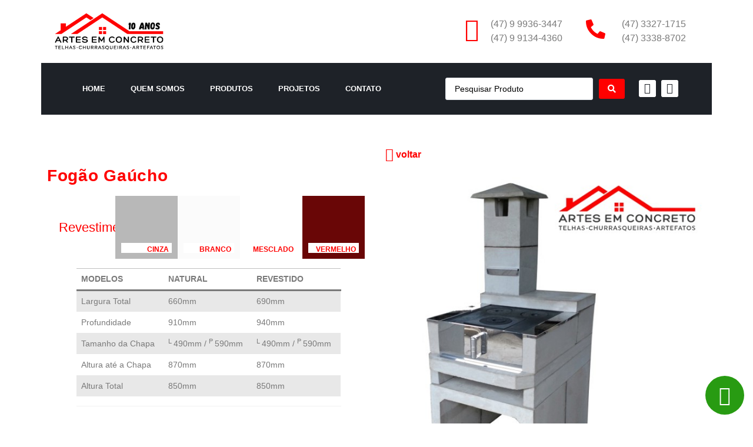

--- FILE ---
content_type: text/html; charset=UTF-8
request_url: https://artesemconcreto.com.br/fogao-gaucho/
body_size: 19849
content:
<!doctype html>
<html lang="pt-BR">
<head>
	<meta charset="UTF-8">
	<meta name="viewport" content="width=device-width, initial-scale=1">
	<link rel="profile" href="https://gmpg.org/xfn/11">
	<meta name='robots' content='index, follow, max-image-preview:large, max-snippet:-1, max-video-preview:-1' />
	<style>img:is([sizes="auto" i], [sizes^="auto," i]) { contain-intrinsic-size: 3000px 1500px }</style>
	
	<!-- This site is optimized with the Yoast SEO plugin v24.3 - https://yoast.com/wordpress/plugins/seo/ -->
	<title>Fogão Gaúcho - Artes em Concreto</title>
	<link rel="canonical" href="https://www.artesemconcreto.com.br/fogao-gaucho/" />
	<meta property="og:locale" content="pt_BR" />
	<meta property="og:type" content="article" />
	<meta property="og:title" content="Fogão Gaúcho - Artes em Concreto" />
	<meta property="og:description" content="Revestimentos: cinza Branco Mesclado vermelho MODELOS NATURAL REVESTIDO Largura Total 660mm 690mm Profundidade 910mm 940mm Tamanho da Chapa L&nbsp;490mm /&nbsp;P&nbsp;590mm L&nbsp;490mm /&nbsp;P&nbsp;590mm Altura até a Chapa 870mm 870mm Altura Total 850mm 850mm" />
	<meta property="og:url" content="https://www.artesemconcreto.com.br/fogao-gaucho/" />
	<meta property="og:site_name" content="Artes em Concreto" />
	<meta property="article:publisher" content="https://www.facebook.com/artesemconcreto" />
	<meta property="article:published_time" content="2021-03-13T23:01:32+00:00" />
	<meta property="article:modified_time" content="2021-03-13T23:04:09+00:00" />
	<meta property="og:image" content="https://www.artesemconcreto.com.br/wp-content/uploads/2021/03/fogao-gaucho.jpg" />
	<meta property="og:image:width" content="600" />
	<meta property="og:image:height" content="600" />
	<meta property="og:image:type" content="image/jpeg" />
	<meta name="author" content="Artes em Concreto" />
	<meta name="twitter:card" content="summary_large_image" />
	<meta name="twitter:label1" content="Escrito por" />
	<meta name="twitter:data1" content="Artes em Concreto" />
	<script type="application/ld+json" class="yoast-schema-graph">{"@context":"https://schema.org","@graph":[{"@type":"Article","@id":"https://www.artesemconcreto.com.br/fogao-gaucho/#article","isPartOf":{"@id":"https://www.artesemconcreto.com.br/fogao-gaucho/"},"author":{"name":"Artes em Concreto","@id":"https://www.artesemconcreto.com.br/#/schema/person/31a0d75d40cf9b64eb9dca69409bcd81"},"headline":"Fogão Gaúcho","datePublished":"2021-03-13T23:01:32+00:00","dateModified":"2021-03-13T23:04:09+00:00","mainEntityOfPage":{"@id":"https://www.artesemconcreto.com.br/fogao-gaucho/"},"wordCount":46,"commentCount":0,"publisher":{"@id":"https://www.artesemconcreto.com.br/#organization"},"image":{"@id":"https://www.artesemconcreto.com.br/fogao-gaucho/#primaryimage"},"thumbnailUrl":"https://artesemconcreto.com.br/wp-content/uploads/2021/03/fogao-gaucho.jpg","articleSection":["Fogões","Produtos"],"inLanguage":"pt-BR"},{"@type":"WebPage","@id":"https://www.artesemconcreto.com.br/fogao-gaucho/","url":"https://www.artesemconcreto.com.br/fogao-gaucho/","name":"Fogão Gaúcho - Artes em Concreto","isPartOf":{"@id":"https://www.artesemconcreto.com.br/#website"},"primaryImageOfPage":{"@id":"https://www.artesemconcreto.com.br/fogao-gaucho/#primaryimage"},"image":{"@id":"https://www.artesemconcreto.com.br/fogao-gaucho/#primaryimage"},"thumbnailUrl":"https://artesemconcreto.com.br/wp-content/uploads/2021/03/fogao-gaucho.jpg","datePublished":"2021-03-13T23:01:32+00:00","dateModified":"2021-03-13T23:04:09+00:00","breadcrumb":{"@id":"https://www.artesemconcreto.com.br/fogao-gaucho/#breadcrumb"},"inLanguage":"pt-BR","potentialAction":[{"@type":"ReadAction","target":["https://www.artesemconcreto.com.br/fogao-gaucho/"]}]},{"@type":"ImageObject","inLanguage":"pt-BR","@id":"https://www.artesemconcreto.com.br/fogao-gaucho/#primaryimage","url":"https://artesemconcreto.com.br/wp-content/uploads/2021/03/fogao-gaucho.jpg","contentUrl":"https://artesemconcreto.com.br/wp-content/uploads/2021/03/fogao-gaucho.jpg","width":600,"height":600},{"@type":"BreadcrumbList","@id":"https://www.artesemconcreto.com.br/fogao-gaucho/#breadcrumb","itemListElement":[{"@type":"ListItem","position":1,"name":"Início","item":"https://www.artesemconcreto.com.br/"},{"@type":"ListItem","position":2,"name":"Fogão Gaúcho"}]},{"@type":"WebSite","@id":"https://www.artesemconcreto.com.br/#website","url":"https://www.artesemconcreto.com.br/","name":"Artes em Concreto","description":"Telhas - Churrasqueiras - Artefatos","publisher":{"@id":"https://www.artesemconcreto.com.br/#organization"},"potentialAction":[{"@type":"SearchAction","target":{"@type":"EntryPoint","urlTemplate":"https://www.artesemconcreto.com.br/?s={search_term_string}"},"query-input":{"@type":"PropertyValueSpecification","valueRequired":true,"valueName":"search_term_string"}}],"inLanguage":"pt-BR"},{"@type":"Organization","@id":"https://www.artesemconcreto.com.br/#organization","name":"Artes em Concreto","url":"https://www.artesemconcreto.com.br/","logo":{"@type":"ImageObject","inLanguage":"pt-BR","@id":"https://www.artesemconcreto.com.br/#/schema/logo/image/","url":"https://artesemconcreto.com.br/wp-content/uploads/2021/05/cropped-Prancheta-1favicon.png","contentUrl":"https://artesemconcreto.com.br/wp-content/uploads/2021/05/cropped-Prancheta-1favicon.png","width":512,"height":512,"caption":"Artes em Concreto"},"image":{"@id":"https://www.artesemconcreto.com.br/#/schema/logo/image/"},"sameAs":["https://www.facebook.com/artesemconcreto","https://www.instagram.com/artesemconcreto__/"]},{"@type":"Person","@id":"https://www.artesemconcreto.com.br/#/schema/person/31a0d75d40cf9b64eb9dca69409bcd81","name":"Artes em Concreto"}]}</script>
	<!-- / Yoast SEO plugin. -->


<link rel="alternate" type="application/rss+xml" title="Feed para Artes em Concreto &raquo;" href="https://artesemconcreto.com.br/feed/" />
<script>
window._wpemojiSettings = {"baseUrl":"https:\/\/s.w.org\/images\/core\/emoji\/15.0.3\/72x72\/","ext":".png","svgUrl":"https:\/\/s.w.org\/images\/core\/emoji\/15.0.3\/svg\/","svgExt":".svg","source":{"concatemoji":"https:\/\/artesemconcreto.com.br\/wp-includes\/js\/wp-emoji-release.min.js?ver=6.7.4"}};
/*! This file is auto-generated */
!function(i,n){var o,s,e;function c(e){try{var t={supportTests:e,timestamp:(new Date).valueOf()};sessionStorage.setItem(o,JSON.stringify(t))}catch(e){}}function p(e,t,n){e.clearRect(0,0,e.canvas.width,e.canvas.height),e.fillText(t,0,0);var t=new Uint32Array(e.getImageData(0,0,e.canvas.width,e.canvas.height).data),r=(e.clearRect(0,0,e.canvas.width,e.canvas.height),e.fillText(n,0,0),new Uint32Array(e.getImageData(0,0,e.canvas.width,e.canvas.height).data));return t.every(function(e,t){return e===r[t]})}function u(e,t,n){switch(t){case"flag":return n(e,"\ud83c\udff3\ufe0f\u200d\u26a7\ufe0f","\ud83c\udff3\ufe0f\u200b\u26a7\ufe0f")?!1:!n(e,"\ud83c\uddfa\ud83c\uddf3","\ud83c\uddfa\u200b\ud83c\uddf3")&&!n(e,"\ud83c\udff4\udb40\udc67\udb40\udc62\udb40\udc65\udb40\udc6e\udb40\udc67\udb40\udc7f","\ud83c\udff4\u200b\udb40\udc67\u200b\udb40\udc62\u200b\udb40\udc65\u200b\udb40\udc6e\u200b\udb40\udc67\u200b\udb40\udc7f");case"emoji":return!n(e,"\ud83d\udc26\u200d\u2b1b","\ud83d\udc26\u200b\u2b1b")}return!1}function f(e,t,n){var r="undefined"!=typeof WorkerGlobalScope&&self instanceof WorkerGlobalScope?new OffscreenCanvas(300,150):i.createElement("canvas"),a=r.getContext("2d",{willReadFrequently:!0}),o=(a.textBaseline="top",a.font="600 32px Arial",{});return e.forEach(function(e){o[e]=t(a,e,n)}),o}function t(e){var t=i.createElement("script");t.src=e,t.defer=!0,i.head.appendChild(t)}"undefined"!=typeof Promise&&(o="wpEmojiSettingsSupports",s=["flag","emoji"],n.supports={everything:!0,everythingExceptFlag:!0},e=new Promise(function(e){i.addEventListener("DOMContentLoaded",e,{once:!0})}),new Promise(function(t){var n=function(){try{var e=JSON.parse(sessionStorage.getItem(o));if("object"==typeof e&&"number"==typeof e.timestamp&&(new Date).valueOf()<e.timestamp+604800&&"object"==typeof e.supportTests)return e.supportTests}catch(e){}return null}();if(!n){if("undefined"!=typeof Worker&&"undefined"!=typeof OffscreenCanvas&&"undefined"!=typeof URL&&URL.createObjectURL&&"undefined"!=typeof Blob)try{var e="postMessage("+f.toString()+"("+[JSON.stringify(s),u.toString(),p.toString()].join(",")+"));",r=new Blob([e],{type:"text/javascript"}),a=new Worker(URL.createObjectURL(r),{name:"wpTestEmojiSupports"});return void(a.onmessage=function(e){c(n=e.data),a.terminate(),t(n)})}catch(e){}c(n=f(s,u,p))}t(n)}).then(function(e){for(var t in e)n.supports[t]=e[t],n.supports.everything=n.supports.everything&&n.supports[t],"flag"!==t&&(n.supports.everythingExceptFlag=n.supports.everythingExceptFlag&&n.supports[t]);n.supports.everythingExceptFlag=n.supports.everythingExceptFlag&&!n.supports.flag,n.DOMReady=!1,n.readyCallback=function(){n.DOMReady=!0}}).then(function(){return e}).then(function(){var e;n.supports.everything||(n.readyCallback(),(e=n.source||{}).concatemoji?t(e.concatemoji):e.wpemoji&&e.twemoji&&(t(e.twemoji),t(e.wpemoji)))}))}((window,document),window._wpemojiSettings);
</script>

<style id='wp-emoji-styles-inline-css'>

	img.wp-smiley, img.emoji {
		display: inline !important;
		border: none !important;
		box-shadow: none !important;
		height: 1em !important;
		width: 1em !important;
		margin: 0 0.07em !important;
		vertical-align: -0.1em !important;
		background: none !important;
		padding: 0 !important;
	}
</style>
<link rel='stylesheet' id='wp-block-library-css' href='https://artesemconcreto.com.br/wp-includes/css/dist/block-library/style.min.css?ver=6.7.4' media='all' />
<link rel='stylesheet' id='jet-engine-frontend-css' href='https://artesemconcreto.com.br/wp-content/plugins/jet-engine/assets/css/frontend.css?ver=3.6.3' media='all' />
<style id='global-styles-inline-css'>
:root{--wp--preset--aspect-ratio--square: 1;--wp--preset--aspect-ratio--4-3: 4/3;--wp--preset--aspect-ratio--3-4: 3/4;--wp--preset--aspect-ratio--3-2: 3/2;--wp--preset--aspect-ratio--2-3: 2/3;--wp--preset--aspect-ratio--16-9: 16/9;--wp--preset--aspect-ratio--9-16: 9/16;--wp--preset--color--black: #000000;--wp--preset--color--cyan-bluish-gray: #abb8c3;--wp--preset--color--white: #ffffff;--wp--preset--color--pale-pink: #f78da7;--wp--preset--color--vivid-red: #cf2e2e;--wp--preset--color--luminous-vivid-orange: #ff6900;--wp--preset--color--luminous-vivid-amber: #fcb900;--wp--preset--color--light-green-cyan: #7bdcb5;--wp--preset--color--vivid-green-cyan: #00d084;--wp--preset--color--pale-cyan-blue: #8ed1fc;--wp--preset--color--vivid-cyan-blue: #0693e3;--wp--preset--color--vivid-purple: #9b51e0;--wp--preset--gradient--vivid-cyan-blue-to-vivid-purple: linear-gradient(135deg,rgba(6,147,227,1) 0%,rgb(155,81,224) 100%);--wp--preset--gradient--light-green-cyan-to-vivid-green-cyan: linear-gradient(135deg,rgb(122,220,180) 0%,rgb(0,208,130) 100%);--wp--preset--gradient--luminous-vivid-amber-to-luminous-vivid-orange: linear-gradient(135deg,rgba(252,185,0,1) 0%,rgba(255,105,0,1) 100%);--wp--preset--gradient--luminous-vivid-orange-to-vivid-red: linear-gradient(135deg,rgba(255,105,0,1) 0%,rgb(207,46,46) 100%);--wp--preset--gradient--very-light-gray-to-cyan-bluish-gray: linear-gradient(135deg,rgb(238,238,238) 0%,rgb(169,184,195) 100%);--wp--preset--gradient--cool-to-warm-spectrum: linear-gradient(135deg,rgb(74,234,220) 0%,rgb(151,120,209) 20%,rgb(207,42,186) 40%,rgb(238,44,130) 60%,rgb(251,105,98) 80%,rgb(254,248,76) 100%);--wp--preset--gradient--blush-light-purple: linear-gradient(135deg,rgb(255,206,236) 0%,rgb(152,150,240) 100%);--wp--preset--gradient--blush-bordeaux: linear-gradient(135deg,rgb(254,205,165) 0%,rgb(254,45,45) 50%,rgb(107,0,62) 100%);--wp--preset--gradient--luminous-dusk: linear-gradient(135deg,rgb(255,203,112) 0%,rgb(199,81,192) 50%,rgb(65,88,208) 100%);--wp--preset--gradient--pale-ocean: linear-gradient(135deg,rgb(255,245,203) 0%,rgb(182,227,212) 50%,rgb(51,167,181) 100%);--wp--preset--gradient--electric-grass: linear-gradient(135deg,rgb(202,248,128) 0%,rgb(113,206,126) 100%);--wp--preset--gradient--midnight: linear-gradient(135deg,rgb(2,3,129) 0%,rgb(40,116,252) 100%);--wp--preset--font-size--small: 13px;--wp--preset--font-size--medium: 20px;--wp--preset--font-size--large: 36px;--wp--preset--font-size--x-large: 42px;--wp--preset--spacing--20: 0.44rem;--wp--preset--spacing--30: 0.67rem;--wp--preset--spacing--40: 1rem;--wp--preset--spacing--50: 1.5rem;--wp--preset--spacing--60: 2.25rem;--wp--preset--spacing--70: 3.38rem;--wp--preset--spacing--80: 5.06rem;--wp--preset--shadow--natural: 6px 6px 9px rgba(0, 0, 0, 0.2);--wp--preset--shadow--deep: 12px 12px 50px rgba(0, 0, 0, 0.4);--wp--preset--shadow--sharp: 6px 6px 0px rgba(0, 0, 0, 0.2);--wp--preset--shadow--outlined: 6px 6px 0px -3px rgba(255, 255, 255, 1), 6px 6px rgba(0, 0, 0, 1);--wp--preset--shadow--crisp: 6px 6px 0px rgba(0, 0, 0, 1);}:root { --wp--style--global--content-size: 800px;--wp--style--global--wide-size: 1200px; }:where(body) { margin: 0; }.wp-site-blocks > .alignleft { float: left; margin-right: 2em; }.wp-site-blocks > .alignright { float: right; margin-left: 2em; }.wp-site-blocks > .aligncenter { justify-content: center; margin-left: auto; margin-right: auto; }:where(.wp-site-blocks) > * { margin-block-start: 24px; margin-block-end: 0; }:where(.wp-site-blocks) > :first-child { margin-block-start: 0; }:where(.wp-site-blocks) > :last-child { margin-block-end: 0; }:root { --wp--style--block-gap: 24px; }:root :where(.is-layout-flow) > :first-child{margin-block-start: 0;}:root :where(.is-layout-flow) > :last-child{margin-block-end: 0;}:root :where(.is-layout-flow) > *{margin-block-start: 24px;margin-block-end: 0;}:root :where(.is-layout-constrained) > :first-child{margin-block-start: 0;}:root :where(.is-layout-constrained) > :last-child{margin-block-end: 0;}:root :where(.is-layout-constrained) > *{margin-block-start: 24px;margin-block-end: 0;}:root :where(.is-layout-flex){gap: 24px;}:root :where(.is-layout-grid){gap: 24px;}.is-layout-flow > .alignleft{float: left;margin-inline-start: 0;margin-inline-end: 2em;}.is-layout-flow > .alignright{float: right;margin-inline-start: 2em;margin-inline-end: 0;}.is-layout-flow > .aligncenter{margin-left: auto !important;margin-right: auto !important;}.is-layout-constrained > .alignleft{float: left;margin-inline-start: 0;margin-inline-end: 2em;}.is-layout-constrained > .alignright{float: right;margin-inline-start: 2em;margin-inline-end: 0;}.is-layout-constrained > .aligncenter{margin-left: auto !important;margin-right: auto !important;}.is-layout-constrained > :where(:not(.alignleft):not(.alignright):not(.alignfull)){max-width: var(--wp--style--global--content-size);margin-left: auto !important;margin-right: auto !important;}.is-layout-constrained > .alignwide{max-width: var(--wp--style--global--wide-size);}body .is-layout-flex{display: flex;}.is-layout-flex{flex-wrap: wrap;align-items: center;}.is-layout-flex > :is(*, div){margin: 0;}body .is-layout-grid{display: grid;}.is-layout-grid > :is(*, div){margin: 0;}body{padding-top: 0px;padding-right: 0px;padding-bottom: 0px;padding-left: 0px;}a:where(:not(.wp-element-button)){text-decoration: underline;}:root :where(.wp-element-button, .wp-block-button__link){background-color: #32373c;border-width: 0;color: #fff;font-family: inherit;font-size: inherit;line-height: inherit;padding: calc(0.667em + 2px) calc(1.333em + 2px);text-decoration: none;}.has-black-color{color: var(--wp--preset--color--black) !important;}.has-cyan-bluish-gray-color{color: var(--wp--preset--color--cyan-bluish-gray) !important;}.has-white-color{color: var(--wp--preset--color--white) !important;}.has-pale-pink-color{color: var(--wp--preset--color--pale-pink) !important;}.has-vivid-red-color{color: var(--wp--preset--color--vivid-red) !important;}.has-luminous-vivid-orange-color{color: var(--wp--preset--color--luminous-vivid-orange) !important;}.has-luminous-vivid-amber-color{color: var(--wp--preset--color--luminous-vivid-amber) !important;}.has-light-green-cyan-color{color: var(--wp--preset--color--light-green-cyan) !important;}.has-vivid-green-cyan-color{color: var(--wp--preset--color--vivid-green-cyan) !important;}.has-pale-cyan-blue-color{color: var(--wp--preset--color--pale-cyan-blue) !important;}.has-vivid-cyan-blue-color{color: var(--wp--preset--color--vivid-cyan-blue) !important;}.has-vivid-purple-color{color: var(--wp--preset--color--vivid-purple) !important;}.has-black-background-color{background-color: var(--wp--preset--color--black) !important;}.has-cyan-bluish-gray-background-color{background-color: var(--wp--preset--color--cyan-bluish-gray) !important;}.has-white-background-color{background-color: var(--wp--preset--color--white) !important;}.has-pale-pink-background-color{background-color: var(--wp--preset--color--pale-pink) !important;}.has-vivid-red-background-color{background-color: var(--wp--preset--color--vivid-red) !important;}.has-luminous-vivid-orange-background-color{background-color: var(--wp--preset--color--luminous-vivid-orange) !important;}.has-luminous-vivid-amber-background-color{background-color: var(--wp--preset--color--luminous-vivid-amber) !important;}.has-light-green-cyan-background-color{background-color: var(--wp--preset--color--light-green-cyan) !important;}.has-vivid-green-cyan-background-color{background-color: var(--wp--preset--color--vivid-green-cyan) !important;}.has-pale-cyan-blue-background-color{background-color: var(--wp--preset--color--pale-cyan-blue) !important;}.has-vivid-cyan-blue-background-color{background-color: var(--wp--preset--color--vivid-cyan-blue) !important;}.has-vivid-purple-background-color{background-color: var(--wp--preset--color--vivid-purple) !important;}.has-black-border-color{border-color: var(--wp--preset--color--black) !important;}.has-cyan-bluish-gray-border-color{border-color: var(--wp--preset--color--cyan-bluish-gray) !important;}.has-white-border-color{border-color: var(--wp--preset--color--white) !important;}.has-pale-pink-border-color{border-color: var(--wp--preset--color--pale-pink) !important;}.has-vivid-red-border-color{border-color: var(--wp--preset--color--vivid-red) !important;}.has-luminous-vivid-orange-border-color{border-color: var(--wp--preset--color--luminous-vivid-orange) !important;}.has-luminous-vivid-amber-border-color{border-color: var(--wp--preset--color--luminous-vivid-amber) !important;}.has-light-green-cyan-border-color{border-color: var(--wp--preset--color--light-green-cyan) !important;}.has-vivid-green-cyan-border-color{border-color: var(--wp--preset--color--vivid-green-cyan) !important;}.has-pale-cyan-blue-border-color{border-color: var(--wp--preset--color--pale-cyan-blue) !important;}.has-vivid-cyan-blue-border-color{border-color: var(--wp--preset--color--vivid-cyan-blue) !important;}.has-vivid-purple-border-color{border-color: var(--wp--preset--color--vivid-purple) !important;}.has-vivid-cyan-blue-to-vivid-purple-gradient-background{background: var(--wp--preset--gradient--vivid-cyan-blue-to-vivid-purple) !important;}.has-light-green-cyan-to-vivid-green-cyan-gradient-background{background: var(--wp--preset--gradient--light-green-cyan-to-vivid-green-cyan) !important;}.has-luminous-vivid-amber-to-luminous-vivid-orange-gradient-background{background: var(--wp--preset--gradient--luminous-vivid-amber-to-luminous-vivid-orange) !important;}.has-luminous-vivid-orange-to-vivid-red-gradient-background{background: var(--wp--preset--gradient--luminous-vivid-orange-to-vivid-red) !important;}.has-very-light-gray-to-cyan-bluish-gray-gradient-background{background: var(--wp--preset--gradient--very-light-gray-to-cyan-bluish-gray) !important;}.has-cool-to-warm-spectrum-gradient-background{background: var(--wp--preset--gradient--cool-to-warm-spectrum) !important;}.has-blush-light-purple-gradient-background{background: var(--wp--preset--gradient--blush-light-purple) !important;}.has-blush-bordeaux-gradient-background{background: var(--wp--preset--gradient--blush-bordeaux) !important;}.has-luminous-dusk-gradient-background{background: var(--wp--preset--gradient--luminous-dusk) !important;}.has-pale-ocean-gradient-background{background: var(--wp--preset--gradient--pale-ocean) !important;}.has-electric-grass-gradient-background{background: var(--wp--preset--gradient--electric-grass) !important;}.has-midnight-gradient-background{background: var(--wp--preset--gradient--midnight) !important;}.has-small-font-size{font-size: var(--wp--preset--font-size--small) !important;}.has-medium-font-size{font-size: var(--wp--preset--font-size--medium) !important;}.has-large-font-size{font-size: var(--wp--preset--font-size--large) !important;}.has-x-large-font-size{font-size: var(--wp--preset--font-size--x-large) !important;}
:root :where(.wp-block-pullquote){font-size: 1.5em;line-height: 1.6;}
</style>
<link rel='stylesheet' id='hello-elementor-css' href='https://artesemconcreto.com.br/wp-content/themes/hello-elementor/style.min.css?ver=3.3.0' media='all' />
<link rel='stylesheet' id='hello-elementor-theme-style-css' href='https://artesemconcreto.com.br/wp-content/themes/hello-elementor/theme.min.css?ver=3.3.0' media='all' />
<link rel='stylesheet' id='hello-elementor-header-footer-css' href='https://artesemconcreto.com.br/wp-content/themes/hello-elementor/header-footer.min.css?ver=3.3.0' media='all' />
<link rel='stylesheet' id='jet-theme-core-frontend-styles-css' href='https://artesemconcreto.com.br/wp-content/plugins/jet-theme-core/assets/css/frontend.css?ver=2.2.2.1' media='all' />
<link rel='stylesheet' id='elementor-frontend-css' href='https://artesemconcreto.com.br/wp-content/plugins/elementor/assets/css/frontend.min.css?ver=3.33.4' media='all' />
<link rel='stylesheet' id='widget-image-css' href='https://artesemconcreto.com.br/wp-content/plugins/elementor/assets/css/widget-image.min.css?ver=3.33.4' media='all' />
<link rel='stylesheet' id='widget-nav-menu-css' href='https://artesemconcreto.com.br/wp-content/plugins/elementor-pro/assets/css/widget-nav-menu.min.css?ver=3.29.2' media='all' />
<link rel='stylesheet' id='widget-social-icons-css' href='https://artesemconcreto.com.br/wp-content/plugins/elementor/assets/css/widget-social-icons.min.css?ver=3.33.4' media='all' />
<link rel='stylesheet' id='e-apple-webkit-css' href='https://artesemconcreto.com.br/wp-content/plugins/elementor/assets/css/conditionals/apple-webkit.min.css?ver=3.33.4' media='all' />
<link rel='stylesheet' id='e-sticky-css' href='https://artesemconcreto.com.br/wp-content/plugins/elementor-pro/assets/css/modules/sticky.min.css?ver=3.29.2' media='all' />
<link rel='stylesheet' id='e-motion-fx-css' href='https://artesemconcreto.com.br/wp-content/plugins/elementor-pro/assets/css/modules/motion-fx.min.css?ver=3.29.2' media='all' />
<link rel='stylesheet' id='widget-heading-css' href='https://artesemconcreto.com.br/wp-content/plugins/elementor/assets/css/widget-heading.min.css?ver=3.33.4' media='all' />
<link rel='stylesheet' id='widget-icon-list-css' href='https://artesemconcreto.com.br/wp-content/plugins/elementor/assets/css/widget-icon-list.min.css?ver=3.33.4' media='all' />
<link rel='stylesheet' id='widget-icon-box-css' href='https://artesemconcreto.com.br/wp-content/plugins/elementor/assets/css/widget-icon-box.min.css?ver=3.33.4' media='all' />
<link rel='stylesheet' id='jet-elements-css' href='https://artesemconcreto.com.br/wp-content/plugins/jet-elements/assets/css/jet-elements.css?ver=2.7.3' media='all' />
<link rel='stylesheet' id='jet-posts-css' href='https://artesemconcreto.com.br/wp-content/plugins/jet-elements/assets/css/addons/jet-posts.css?ver=2.7.3' media='all' />
<link rel='stylesheet' id='jet-carousel-css' href='https://artesemconcreto.com.br/wp-content/plugins/jet-elements/assets/css/addons/jet-carousel.css?ver=2.7.3' media='all' />
<link rel='stylesheet' id='jet-carousel-skin-css' href='https://artesemconcreto.com.br/wp-content/plugins/jet-elements/assets/css/skin/jet-carousel.css?ver=2.7.3' media='all' />
<link rel='stylesheet' id='widget-divider-css' href='https://artesemconcreto.com.br/wp-content/plugins/elementor/assets/css/widget-divider.min.css?ver=3.33.4' media='all' />
<link rel='stylesheet' id='e-animation-fadeInRight-css' href='https://artesemconcreto.com.br/wp-content/plugins/elementor/assets/lib/animations/styles/fadeInRight.min.css?ver=3.33.4' media='all' />
<link rel='stylesheet' id='e-animation-fadeInDown-css' href='https://artesemconcreto.com.br/wp-content/plugins/elementor/assets/lib/animations/styles/fadeInDown.min.css?ver=3.33.4' media='all' />
<link rel='stylesheet' id='e-popup-css' href='https://artesemconcreto.com.br/wp-content/plugins/elementor-pro/assets/css/conditionals/popup.min.css?ver=3.29.2' media='all' />
<link rel='stylesheet' id='jet-blocks-css' href='https://artesemconcreto.com.br/wp-content/uploads/elementor/css/custom-jet-blocks.css?ver=1.3.16' media='all' />
<link rel='stylesheet' id='elementor-icons-css' href='https://artesemconcreto.com.br/wp-content/plugins/elementor/assets/lib/eicons/css/elementor-icons.min.css?ver=5.44.0' media='all' />
<link rel='stylesheet' id='elementor-post-1392-css' href='https://artesemconcreto.com.br/wp-content/uploads/elementor/css/post-1392.css?ver=1765397183' media='all' />
<link rel='stylesheet' id='jet-blog-css' href='https://artesemconcreto.com.br/wp-content/plugins/jet-blog/assets/css/jet-blog.css?ver=2.4.2.1' media='all' />
<link rel='stylesheet' id='jet-tabs-frontend-css' href='https://artesemconcreto.com.br/wp-content/plugins/jet-tabs/assets/css/jet-tabs-frontend.css?ver=2.2.6.2' media='all' />
<link rel='stylesheet' id='widget-spacer-css' href='https://artesemconcreto.com.br/wp-content/plugins/elementor/assets/css/widget-spacer.min.css?ver=3.33.4' media='all' />
<link rel='stylesheet' id='elementor-post-305-css' href='https://artesemconcreto.com.br/wp-content/uploads/elementor/css/post-305.css?ver=1765399393' media='all' />
<link rel='stylesheet' id='elementor-post-108-css' href='https://artesemconcreto.com.br/wp-content/uploads/elementor/css/post-108.css?ver=1765397184' media='all' />
<link rel='stylesheet' id='elementor-post-422-css' href='https://artesemconcreto.com.br/wp-content/uploads/elementor/css/post-422.css?ver=1765397184' media='all' />
<link rel='stylesheet' id='elementor-post-132-css' href='https://artesemconcreto.com.br/wp-content/uploads/elementor/css/post-132.css?ver=1765397399' media='all' />
<link rel='stylesheet' id='elementor-post-564-css' href='https://artesemconcreto.com.br/wp-content/uploads/elementor/css/post-564.css?ver=1765397184' media='all' />
<link rel='stylesheet' id='jquery-chosen-css' href='https://artesemconcreto.com.br/wp-content/plugins/jet-search/assets/lib/chosen/chosen.min.css?ver=1.8.7' media='all' />
<link rel='stylesheet' id='jet-search-css' href='https://artesemconcreto.com.br/wp-content/plugins/jet-search/assets/css/jet-search.css?ver=3.5.6' media='all' />
<link rel='stylesheet' id='elementor-gf-local-roboto-css' href='https://artesemconcreto.com.br/wp-content/uploads/elementor/google-fonts/css/roboto.css?ver=1743251219' media='all' />
<link rel='stylesheet' id='elementor-gf-local-robotoslab-css' href='https://artesemconcreto.com.br/wp-content/uploads/elementor/google-fonts/css/robotoslab.css?ver=1743251224' media='all' />
<link rel='stylesheet' id='elementor-gf-local-catamaran-css' href='https://artesemconcreto.com.br/wp-content/uploads/elementor/google-fonts/css/catamaran.css?ver=1743251232' media='all' />
<link rel='stylesheet' id='elementor-gf-local-montserrat-css' href='https://artesemconcreto.com.br/wp-content/uploads/elementor/google-fonts/css/montserrat.css?ver=1743251230' media='all' />
<link rel='stylesheet' id='elementor-icons-shared-0-css' href='https://artesemconcreto.com.br/wp-content/plugins/elementor/assets/lib/font-awesome/css/fontawesome.min.css?ver=5.15.3' media='all' />
<link rel='stylesheet' id='elementor-icons-fa-brands-css' href='https://artesemconcreto.com.br/wp-content/plugins/elementor/assets/lib/font-awesome/css/brands.min.css?ver=5.15.3' media='all' />
<link rel='stylesheet' id='elementor-icons-fa-solid-css' href='https://artesemconcreto.com.br/wp-content/plugins/elementor/assets/lib/font-awesome/css/solid.min.css?ver=5.15.3' media='all' />
<link rel='stylesheet' id='elementor-icons-fa-regular-css' href='https://artesemconcreto.com.br/wp-content/plugins/elementor/assets/lib/font-awesome/css/regular.min.css?ver=5.15.3' media='all' />
<script src="https://artesemconcreto.com.br/wp-includes/js/jquery/jquery.min.js?ver=3.7.1" id="jquery-core-js"></script>
<script src="https://artesemconcreto.com.br/wp-includes/js/jquery/jquery-migrate.min.js?ver=3.4.1" id="jquery-migrate-js"></script>
<script src="https://artesemconcreto.com.br/wp-includes/js/imagesloaded.min.js?ver=6.7.4" id="imagesLoaded-js"></script>
<link rel="https://api.w.org/" href="https://artesemconcreto.com.br/wp-json/" /><link rel="alternate" title="JSON" type="application/json" href="https://artesemconcreto.com.br/wp-json/wp/v2/posts/305" /><link rel="EditURI" type="application/rsd+xml" title="RSD" href="https://artesemconcreto.com.br/xmlrpc.php?rsd" />
<meta name="generator" content="WordPress 6.7.4" />
<link rel='shortlink' href='https://artesemconcreto.com.br/?p=305' />
<link rel="alternate" title="oEmbed (JSON)" type="application/json+oembed" href="https://artesemconcreto.com.br/wp-json/oembed/1.0/embed?url=https%3A%2F%2Fartesemconcreto.com.br%2Ffogao-gaucho%2F" />
<link rel="alternate" title="oEmbed (XML)" type="text/xml+oembed" href="https://artesemconcreto.com.br/wp-json/oembed/1.0/embed?url=https%3A%2F%2Fartesemconcreto.com.br%2Ffogao-gaucho%2F&#038;format=xml" />
<meta name="generator" content="Elementor 3.33.4; features: additional_custom_breakpoints; settings: css_print_method-external, google_font-enabled, font_display-auto">
<!-- Google tag (gtag.js) -->
<script async src="https://www.googletagmanager.com/gtag/js?id=AW-11362845693">
</script>
<script>
  window.dataLayer = window.dataLayer || [];
  function gtag(){dataLayer.push(arguments);}
  gtag('js', new Date());

  gtag('config', 'AW-11362845693');
</script>
			<style>
				.e-con.e-parent:nth-of-type(n+4):not(.e-lazyloaded):not(.e-no-lazyload),
				.e-con.e-parent:nth-of-type(n+4):not(.e-lazyloaded):not(.e-no-lazyload) * {
					background-image: none !important;
				}
				@media screen and (max-height: 1024px) {
					.e-con.e-parent:nth-of-type(n+3):not(.e-lazyloaded):not(.e-no-lazyload),
					.e-con.e-parent:nth-of-type(n+3):not(.e-lazyloaded):not(.e-no-lazyload) * {
						background-image: none !important;
					}
				}
				@media screen and (max-height: 640px) {
					.e-con.e-parent:nth-of-type(n+2):not(.e-lazyloaded):not(.e-no-lazyload),
					.e-con.e-parent:nth-of-type(n+2):not(.e-lazyloaded):not(.e-no-lazyload) * {
						background-image: none !important;
					}
				}
			</style>
			<link rel="icon" href="https://artesemconcreto.com.br/wp-content/uploads/2025/01/cropped-10-ANOS-1-32x32.png" sizes="32x32" />
<link rel="icon" href="https://artesemconcreto.com.br/wp-content/uploads/2025/01/cropped-10-ANOS-1-192x192.png" sizes="192x192" />
<link rel="apple-touch-icon" href="https://artesemconcreto.com.br/wp-content/uploads/2025/01/cropped-10-ANOS-1-180x180.png" />
<meta name="msapplication-TileImage" content="https://artesemconcreto.com.br/wp-content/uploads/2025/01/cropped-10-ANOS-1-270x270.png" />
</head>
<body class="post-template-default single single-post postid-305 single-format-standard wp-custom-logo wp-embed-responsive theme-default elementor-default elementor-template-full-width elementor-kit-1392 elementor-page elementor-page-305 elementor-page-132">


<a class="skip-link screen-reader-text" href="#content">Ir para o conteúdo</a>

		<div data-elementor-type="header" data-elementor-id="108" class="elementor elementor-108 elementor-location-header" data-elementor-post-type="elementor_library">
					<section class="elementor-section elementor-top-section elementor-element elementor-element-cf1e086 elementor-section-content-middle elementor-hidden-phone elementor-section-boxed elementor-section-height-default elementor-section-height-default" data-id="cf1e086" data-element_type="section" data-settings="{&quot;jet_parallax_layout_list&quot;:[{&quot;jet_parallax_layout_image&quot;:{&quot;url&quot;:&quot;&quot;,&quot;id&quot;:&quot;&quot;,&quot;size&quot;:&quot;&quot;},&quot;_id&quot;:&quot;999d1b4&quot;,&quot;jet_parallax_layout_image_tablet&quot;:{&quot;url&quot;:&quot;&quot;,&quot;id&quot;:&quot;&quot;,&quot;size&quot;:&quot;&quot;},&quot;jet_parallax_layout_image_mobile&quot;:{&quot;url&quot;:&quot;&quot;,&quot;id&quot;:&quot;&quot;,&quot;size&quot;:&quot;&quot;},&quot;jet_parallax_layout_speed&quot;:{&quot;unit&quot;:&quot;%&quot;,&quot;size&quot;:50,&quot;sizes&quot;:[]},&quot;jet_parallax_layout_type&quot;:&quot;scroll&quot;,&quot;jet_parallax_layout_direction&quot;:null,&quot;jet_parallax_layout_fx_direction&quot;:null,&quot;jet_parallax_layout_z_index&quot;:&quot;&quot;,&quot;jet_parallax_layout_bg_x&quot;:50,&quot;jet_parallax_layout_bg_x_tablet&quot;:&quot;&quot;,&quot;jet_parallax_layout_bg_x_mobile&quot;:&quot;&quot;,&quot;jet_parallax_layout_bg_y&quot;:50,&quot;jet_parallax_layout_bg_y_tablet&quot;:&quot;&quot;,&quot;jet_parallax_layout_bg_y_mobile&quot;:&quot;&quot;,&quot;jet_parallax_layout_bg_size&quot;:&quot;auto&quot;,&quot;jet_parallax_layout_bg_size_tablet&quot;:&quot;&quot;,&quot;jet_parallax_layout_bg_size_mobile&quot;:&quot;&quot;,&quot;jet_parallax_layout_animation_prop&quot;:&quot;transform&quot;,&quot;jet_parallax_layout_on&quot;:[&quot;desktop&quot;,&quot;tablet&quot;]}]}">
						<div class="elementor-container elementor-column-gap-default">
					<div class="elementor-column elementor-col-100 elementor-top-column elementor-element elementor-element-661faa1" data-id="661faa1" data-element_type="column">
			<div class="elementor-widget-wrap elementor-element-populated">
						<section class="elementor-section elementor-inner-section elementor-element elementor-element-fdf8fe1 elementor-section-boxed elementor-section-height-default elementor-section-height-default" data-id="fdf8fe1" data-element_type="section" data-settings="{&quot;jet_parallax_layout_list&quot;:[{&quot;jet_parallax_layout_image&quot;:{&quot;url&quot;:&quot;&quot;,&quot;id&quot;:&quot;&quot;,&quot;size&quot;:&quot;&quot;},&quot;_id&quot;:&quot;7e3b522&quot;,&quot;jet_parallax_layout_image_tablet&quot;:{&quot;url&quot;:&quot;&quot;,&quot;id&quot;:&quot;&quot;,&quot;size&quot;:&quot;&quot;},&quot;jet_parallax_layout_image_mobile&quot;:{&quot;url&quot;:&quot;&quot;,&quot;id&quot;:&quot;&quot;,&quot;size&quot;:&quot;&quot;},&quot;jet_parallax_layout_speed&quot;:{&quot;unit&quot;:&quot;%&quot;,&quot;size&quot;:50,&quot;sizes&quot;:[]},&quot;jet_parallax_layout_type&quot;:&quot;scroll&quot;,&quot;jet_parallax_layout_direction&quot;:null,&quot;jet_parallax_layout_fx_direction&quot;:null,&quot;jet_parallax_layout_z_index&quot;:&quot;&quot;,&quot;jet_parallax_layout_bg_x&quot;:50,&quot;jet_parallax_layout_bg_x_tablet&quot;:&quot;&quot;,&quot;jet_parallax_layout_bg_x_mobile&quot;:&quot;&quot;,&quot;jet_parallax_layout_bg_y&quot;:50,&quot;jet_parallax_layout_bg_y_tablet&quot;:&quot;&quot;,&quot;jet_parallax_layout_bg_y_mobile&quot;:&quot;&quot;,&quot;jet_parallax_layout_bg_size&quot;:&quot;auto&quot;,&quot;jet_parallax_layout_bg_size_tablet&quot;:&quot;&quot;,&quot;jet_parallax_layout_bg_size_mobile&quot;:&quot;&quot;,&quot;jet_parallax_layout_animation_prop&quot;:&quot;transform&quot;,&quot;jet_parallax_layout_on&quot;:[&quot;desktop&quot;,&quot;tablet&quot;]}]}">
						<div class="elementor-container elementor-column-gap-default">
					<div class="elementor-column elementor-col-16 elementor-inner-column elementor-element elementor-element-ce64329" data-id="ce64329" data-element_type="column">
			<div class="elementor-widget-wrap elementor-element-populated">
						<div class="elementor-element elementor-element-b5706ea elementor-widget elementor-widget-image" data-id="b5706ea" data-element_type="widget" data-widget_type="image.default">
				<div class="elementor-widget-container">
															<img width="500" height="500" src="https://artesemconcreto.com.br/wp-content/uploads/2025/01/10-ANOS-1.png" class="attachment-full size-full wp-image-1844" alt="" srcset="https://artesemconcreto.com.br/wp-content/uploads/2025/01/10-ANOS-1.png 500w, https://artesemconcreto.com.br/wp-content/uploads/2025/01/10-ANOS-1-300x300.png 300w, https://artesemconcreto.com.br/wp-content/uploads/2025/01/10-ANOS-1-150x150.png 150w" sizes="(max-width: 500px) 100vw, 500px" />															</div>
				</div>
					</div>
		</div>
				<div class="elementor-column elementor-col-16 elementor-inner-column elementor-element elementor-element-edbd904" data-id="edbd904" data-element_type="column">
			<div class="elementor-widget-wrap">
							</div>
		</div>
				<div class="elementor-column elementor-col-16 elementor-inner-column elementor-element elementor-element-70963f8" data-id="70963f8" data-element_type="column">
			<div class="elementor-widget-wrap elementor-element-populated">
						<div class="elementor-element elementor-element-23137ae elementor-view-default elementor-widget elementor-widget-icon" data-id="23137ae" data-element_type="widget" data-widget_type="icon.default">
				<div class="elementor-widget-container">
							<div class="elementor-icon-wrapper">
			<div class="elementor-icon">
			<i aria-hidden="true" class="fab fa-whatsapp"></i>			</div>
		</div>
						</div>
				</div>
					</div>
		</div>
				<div class="elementor-column elementor-col-16 elementor-inner-column elementor-element elementor-element-5fb190d" data-id="5fb190d" data-element_type="column">
			<div class="elementor-widget-wrap elementor-element-populated">
						<div class="elementor-element elementor-element-8fdb56e elementor-widget elementor-widget-text-editor" data-id="8fdb56e" data-element_type="widget" data-widget_type="text-editor.default">
				<div class="elementor-widget-container">
									(47) 9 9936-3447
(47) 9 9134-4360								</div>
				</div>
					</div>
		</div>
				<div class="elementor-column elementor-col-16 elementor-inner-column elementor-element elementor-element-0965e5c" data-id="0965e5c" data-element_type="column">
			<div class="elementor-widget-wrap elementor-element-populated">
						<div class="elementor-element elementor-element-c5e58a5 elementor-view-default elementor-widget elementor-widget-icon" data-id="c5e58a5" data-element_type="widget" data-widget_type="icon.default">
				<div class="elementor-widget-container">
							<div class="elementor-icon-wrapper">
			<div class="elementor-icon">
			<i aria-hidden="true" class="fas fa-phone-alt"></i>			</div>
		</div>
						</div>
				</div>
					</div>
		</div>
				<div class="elementor-column elementor-col-16 elementor-inner-column elementor-element elementor-element-c810cd2" data-id="c810cd2" data-element_type="column">
			<div class="elementor-widget-wrap elementor-element-populated">
						<div class="elementor-element elementor-element-e9efeb8 elementor-widget elementor-widget-text-editor" data-id="e9efeb8" data-element_type="widget" data-widget_type="text-editor.default">
				<div class="elementor-widget-container">
									(47) 3327-1715 </br>
(47) 3338-8702								</div>
				</div>
					</div>
		</div>
					</div>
		</section>
				<section class="elementor-section elementor-inner-section elementor-element elementor-element-9670329 elementor-section-content-middle elementor-section-boxed elementor-section-height-default elementor-section-height-default" data-id="9670329" data-element_type="section" data-settings="{&quot;background_background&quot;:&quot;classic&quot;,&quot;motion_fx_motion_fx_scrolling&quot;:&quot;yes&quot;,&quot;sticky&quot;:&quot;top&quot;,&quot;sticky_offset&quot;:25,&quot;sticky_effects_offset&quot;:500,&quot;jet_parallax_layout_list&quot;:[{&quot;jet_parallax_layout_image&quot;:{&quot;url&quot;:&quot;&quot;,&quot;id&quot;:&quot;&quot;,&quot;size&quot;:&quot;&quot;},&quot;_id&quot;:&quot;e57370f&quot;,&quot;jet_parallax_layout_image_tablet&quot;:{&quot;url&quot;:&quot;&quot;,&quot;id&quot;:&quot;&quot;,&quot;size&quot;:&quot;&quot;},&quot;jet_parallax_layout_image_mobile&quot;:{&quot;url&quot;:&quot;&quot;,&quot;id&quot;:&quot;&quot;,&quot;size&quot;:&quot;&quot;},&quot;jet_parallax_layout_speed&quot;:{&quot;unit&quot;:&quot;%&quot;,&quot;size&quot;:50,&quot;sizes&quot;:[]},&quot;jet_parallax_layout_type&quot;:&quot;scroll&quot;,&quot;jet_parallax_layout_direction&quot;:null,&quot;jet_parallax_layout_fx_direction&quot;:null,&quot;jet_parallax_layout_z_index&quot;:&quot;&quot;,&quot;jet_parallax_layout_bg_x&quot;:50,&quot;jet_parallax_layout_bg_x_tablet&quot;:&quot;&quot;,&quot;jet_parallax_layout_bg_x_mobile&quot;:&quot;&quot;,&quot;jet_parallax_layout_bg_y&quot;:50,&quot;jet_parallax_layout_bg_y_tablet&quot;:&quot;&quot;,&quot;jet_parallax_layout_bg_y_mobile&quot;:&quot;&quot;,&quot;jet_parallax_layout_bg_size&quot;:&quot;auto&quot;,&quot;jet_parallax_layout_bg_size_tablet&quot;:&quot;&quot;,&quot;jet_parallax_layout_bg_size_mobile&quot;:&quot;&quot;,&quot;jet_parallax_layout_animation_prop&quot;:&quot;transform&quot;,&quot;jet_parallax_layout_on&quot;:[&quot;desktop&quot;,&quot;tablet&quot;]}],&quot;motion_fx_devices&quot;:[&quot;desktop&quot;,&quot;tablet&quot;,&quot;mobile&quot;],&quot;sticky_on&quot;:[&quot;desktop&quot;,&quot;tablet&quot;,&quot;mobile&quot;],&quot;sticky_anchor_link_offset&quot;:0}">
						<div class="elementor-container elementor-column-gap-default">
					<div class="elementor-column elementor-col-33 elementor-inner-column elementor-element elementor-element-554d0fb" data-id="554d0fb" data-element_type="column">
			<div class="elementor-widget-wrap elementor-element-populated">
						<div class="elementor-element elementor-element-e273d44 elementor-nav-menu--dropdown-tablet elementor-nav-menu__text-align-aside elementor-nav-menu--toggle elementor-nav-menu--burger elementor-widget elementor-widget-nav-menu" data-id="e273d44" data-element_type="widget" data-settings="{&quot;layout&quot;:&quot;horizontal&quot;,&quot;submenu_icon&quot;:{&quot;value&quot;:&quot;&lt;i class=\&quot;fas fa-caret-down\&quot;&gt;&lt;\/i&gt;&quot;,&quot;library&quot;:&quot;fa-solid&quot;},&quot;toggle&quot;:&quot;burger&quot;}" data-widget_type="nav-menu.default">
				<div class="elementor-widget-container">
								<nav aria-label="Menu" class="elementor-nav-menu--main elementor-nav-menu__container elementor-nav-menu--layout-horizontal e--pointer-overline e--animation-fade">
				<ul id="menu-1-e273d44" class="elementor-nav-menu"><li class="menu-item menu-item-type-post_type menu-item-object-page menu-item-home menu-item-29"><a href="https://artesemconcreto.com.br/" class="elementor-item">Home</a></li>
<li class="menu-item menu-item-type-post_type menu-item-object-page menu-item-515"><a href="https://artesemconcreto.com.br/quem-somos/" class="elementor-item">Quem Somos</a></li>
<li class="menu-item menu-item-type-taxonomy menu-item-object-category current-post-ancestor current-menu-parent current-post-parent menu-item-514"><a href="https://artesemconcreto.com.br/category/produtos/" class="elementor-item">Produtos</a></li>
<li class="menu-item menu-item-type-post_type menu-item-object-page menu-item-688"><a href="https://artesemconcreto.com.br/projetos/" class="elementor-item">Projetos</a></li>
<li class="menu-item menu-item-type-custom menu-item-object-custom menu-item-32"><a href="#contato" class="elementor-item elementor-item-anchor">Contato</a></li>
</ul>			</nav>
					<div class="elementor-menu-toggle" role="button" tabindex="0" aria-label="Alternar menu" aria-expanded="false">
			<i aria-hidden="true" role="presentation" class="elementor-menu-toggle__icon--open eicon-menu-bar"></i><i aria-hidden="true" role="presentation" class="elementor-menu-toggle__icon--close eicon-close"></i>		</div>
					<nav class="elementor-nav-menu--dropdown elementor-nav-menu__container" aria-hidden="true">
				<ul id="menu-2-e273d44" class="elementor-nav-menu"><li class="menu-item menu-item-type-post_type menu-item-object-page menu-item-home menu-item-29"><a href="https://artesemconcreto.com.br/" class="elementor-item" tabindex="-1">Home</a></li>
<li class="menu-item menu-item-type-post_type menu-item-object-page menu-item-515"><a href="https://artesemconcreto.com.br/quem-somos/" class="elementor-item" tabindex="-1">Quem Somos</a></li>
<li class="menu-item menu-item-type-taxonomy menu-item-object-category current-post-ancestor current-menu-parent current-post-parent menu-item-514"><a href="https://artesemconcreto.com.br/category/produtos/" class="elementor-item" tabindex="-1">Produtos</a></li>
<li class="menu-item menu-item-type-post_type menu-item-object-page menu-item-688"><a href="https://artesemconcreto.com.br/projetos/" class="elementor-item" tabindex="-1">Projetos</a></li>
<li class="menu-item menu-item-type-custom menu-item-object-custom menu-item-32"><a href="#contato" class="elementor-item elementor-item-anchor" tabindex="-1">Contato</a></li>
</ul>			</nav>
						</div>
				</div>
					</div>
		</div>
				<div class="elementor-column elementor-col-33 elementor-inner-column elementor-element elementor-element-bde6be1" data-id="bde6be1" data-element_type="column">
			<div class="elementor-widget-wrap elementor-element-populated">
						<div class="elementor-element elementor-element-8353242 elementor-widget elementor-widget-jet-ajax-search" data-id="8353242" data-element_type="widget" data-settings="{&quot;results_area_columns&quot;:1}" data-widget_type="jet-ajax-search.default">
				<div class="elementor-widget-container">
					<div class="elementor-jet-ajax-search jet-search">
	<div class="jet_search_listing_grid_hidden_template" style="display: none;">
			</div>

<div class="jet-ajax-search" data-settings="{&quot;symbols_for_start_searching&quot;:2,&quot;search_by_empty_value&quot;:&quot;&quot;,&quot;submit_on_enter&quot;:&quot;&quot;,&quot;search_source&quot;:[&quot;post&quot;],&quot;search_logging&quot;:&quot;&quot;,&quot;search_results_url&quot;:&quot;&quot;,&quot;search_taxonomy&quot;:&quot;&quot;,&quot;include_terms_ids&quot;:[],&quot;exclude_terms_ids&quot;:[],&quot;exclude_posts_ids&quot;:[],&quot;custom_fields_source&quot;:&quot;&quot;,&quot;limit_query&quot;:5,&quot;limit_query_tablet&quot;:&quot;&quot;,&quot;limit_query_mobile&quot;:&quot;&quot;,&quot;limit_query_in_result_area&quot;:3,&quot;results_order_by&quot;:&quot;relevance&quot;,&quot;results_order&quot;:&quot;asc&quot;,&quot;sentence&quot;:&quot;&quot;,&quot;search_in_taxonomy&quot;:&quot;&quot;,&quot;search_in_taxonomy_source&quot;:&quot;&quot;,&quot;results_area_width_by&quot;:&quot;form&quot;,&quot;results_area_custom_width&quot;:&quot;&quot;,&quot;results_area_custom_position&quot;:&quot;&quot;,&quot;results_area_columns&quot;:1,&quot;results_area_columns_tablet&quot;:&quot;&quot;,&quot;results_area_columns_mobile&quot;:&quot;&quot;,&quot;results_area_columns_mobile_portrait&quot;:&quot;&quot;,&quot;thumbnail_visible&quot;:&quot;yes&quot;,&quot;thumbnail_size&quot;:&quot;thumbnail&quot;,&quot;thumbnail_placeholder&quot;:{&quot;url&quot;:&quot;https:\/\/artesemconcreto.com.br\/wp-content\/plugins\/elementor\/assets\/images\/placeholder.png&quot;,&quot;id&quot;:&quot;&quot;,&quot;size&quot;:&quot;&quot;},&quot;post_content_source&quot;:&quot;content&quot;,&quot;post_content_custom_field_key&quot;:&quot;&quot;,&quot;post_content_length&quot;:30,&quot;show_product_price&quot;:&quot;&quot;,&quot;show_product_rating&quot;:&quot;&quot;,&quot;show_add_to_cart&quot;:&quot;&quot;,&quot;show_result_new_tab&quot;:&quot;&quot;,&quot;highlight_searched_text&quot;:&quot;&quot;,&quot;listing_id&quot;:&quot;&quot;,&quot;bullet_pagination&quot;:&quot;&quot;,&quot;number_pagination&quot;:&quot;&quot;,&quot;navigation_arrows&quot;:&quot;in_header&quot;,&quot;navigation_arrows_type&quot;:&quot;angle&quot;,&quot;show_title_related_meta&quot;:&quot;&quot;,&quot;meta_title_related_position&quot;:&quot;&quot;,&quot;title_related_meta&quot;:&quot;&quot;,&quot;show_content_related_meta&quot;:&quot;&quot;,&quot;meta_content_related_position&quot;:&quot;&quot;,&quot;content_related_meta&quot;:&quot;&quot;,&quot;negative_search&quot;:&quot;Desculpe, mas nada correspondeu aos seus termos de pesquisa.&quot;,&quot;server_error&quot;:&quot;Desculpe, mas n\u00e3o podemos lidar com sua consulta de pesquisa agora. Tente novamente mais tarde!&quot;,&quot;show_search_suggestions&quot;:&quot;&quot;,&quot;search_suggestions_position&quot;:&quot;&quot;,&quot;search_suggestions_source&quot;:&quot;&quot;,&quot;search_suggestions_limits&quot;:&quot;&quot;,&quot;search_suggestions_item_title_length&quot;:&quot;&quot;,&quot;search_source_terms&quot;:&quot;&quot;,&quot;search_source_terms_title&quot;:&quot;&quot;,&quot;search_source_terms_icon&quot;:&quot;&quot;,&quot;search_source_terms_limit&quot;:&quot;&quot;,&quot;search_source_terms_listing_id&quot;:&quot;&quot;,&quot;search_source_terms_taxonomy&quot;:&quot;&quot;,&quot;search_source_users&quot;:&quot;&quot;,&quot;search_source_users_title&quot;:&quot;&quot;,&quot;search_source_users_icon&quot;:&quot;&quot;,&quot;search_source_users_limit&quot;:&quot;&quot;,&quot;search_source_users_listing_id&quot;:&quot;&quot;}">
<form class="jet-ajax-search__form" method="get" action="https://artesemconcreto.com.br/" role="search" target="">
	<div class="jet-ajax-search__fields-holder">
		<div class="jet-ajax-search__field-wrapper">
			<label for="search-input-8353242" class="screen-reader-text">Pesquisar ...</label>
						<input id="search-input-8353242" class="jet-ajax-search__field" type="search" placeholder="Pesquisar Produto" value="" name="s" autocomplete="off" />
							<input type="hidden" value="{&quot;search_source&quot;:&quot;post&quot;}" name="jet_ajax_search_settings" />
						
					</div>
			</div>
	
<button class="jet-ajax-search__submit" type="submit" aria-label="Search submit"><span class="jet-ajax-search__submit-icon jet-ajax-search-icon"><i aria-hidden="true" class="fas fa-search"></i></span></button>
</form>

<div class="jet-ajax-search__results-area" >
	<div class="jet-ajax-search__results-holder">
					<div class="jet-ajax-search__results-header">
				
<button class="jet-ajax-search__results-count"><span></span> Resultados</button>
				<div class="jet-ajax-search__navigation-holder"></div>
			</div>
						<div class="jet-ajax-search__results-list results-area-col-desk-1 results-area-col-tablet- results-area-col-mobile- results-area-col-mobile-portrait-1" >
						<div class="jet-ajax-search__results-list-inner "></div>
					</div>
					<div class="jet-ajax-search__results-footer">
								<div class="jet-ajax-search__navigation-holder"></div>
			</div>
			</div>
	<div class="jet-ajax-search__message"></div>
	
<div class="jet-ajax-search__spinner-holder">
	<div class="jet-ajax-search__spinner">
		<div class="rect rect-1"></div>
		<div class="rect rect-2"></div>
		<div class="rect rect-3"></div>
		<div class="rect rect-4"></div>
		<div class="rect rect-5"></div>
	</div>
</div>
</div>
</div>
</div>				</div>
				</div>
					</div>
		</div>
				<div class="elementor-column elementor-col-33 elementor-inner-column elementor-element elementor-element-bb0832d" data-id="bb0832d" data-element_type="column">
			<div class="elementor-widget-wrap elementor-element-populated">
						<div class="elementor-element elementor-element-a8bfe8f e-grid-align-right elementor-shape-rounded elementor-grid-0 elementor-widget elementor-widget-social-icons" data-id="a8bfe8f" data-element_type="widget" data-widget_type="social-icons.default">
				<div class="elementor-widget-container">
							<div class="elementor-social-icons-wrapper elementor-grid" role="list">
							<span class="elementor-grid-item" role="listitem">
					<a class="elementor-icon elementor-social-icon elementor-social-icon-facebook elementor-repeater-item-716c1e9" href="https://www.facebook.com/artesemconcreto" target="_blank">
						<span class="elementor-screen-only">Facebook</span>
						<i aria-hidden="true" class="fab fa-facebook"></i>					</a>
				</span>
							<span class="elementor-grid-item" role="listitem">
					<a class="elementor-icon elementor-social-icon elementor-social-icon-instagram elementor-repeater-item-8867415" href="https://www.instagram.com/actelhasblumenau_" target="_blank">
						<span class="elementor-screen-only">Instagram</span>
						<i aria-hidden="true" class="fab fa-instagram"></i>					</a>
				</span>
					</div>
						</div>
				</div>
					</div>
		</div>
					</div>
		</section>
					</div>
		</div>
					</div>
		</section>
				<section class="elementor-section elementor-top-section elementor-element elementor-element-8ce0238 elementor-hidden-desktop elementor-hidden-tablet elementor-section-boxed elementor-section-height-default elementor-section-height-default" data-id="8ce0238" data-element_type="section" data-settings="{&quot;jet_parallax_layout_list&quot;:[{&quot;jet_parallax_layout_image&quot;:{&quot;url&quot;:&quot;&quot;,&quot;id&quot;:&quot;&quot;,&quot;size&quot;:&quot;&quot;},&quot;_id&quot;:&quot;15148ea&quot;,&quot;jet_parallax_layout_image_tablet&quot;:{&quot;url&quot;:&quot;&quot;,&quot;id&quot;:&quot;&quot;,&quot;size&quot;:&quot;&quot;},&quot;jet_parallax_layout_image_mobile&quot;:{&quot;url&quot;:&quot;&quot;,&quot;id&quot;:&quot;&quot;,&quot;size&quot;:&quot;&quot;},&quot;jet_parallax_layout_speed&quot;:{&quot;unit&quot;:&quot;%&quot;,&quot;size&quot;:50,&quot;sizes&quot;:[]},&quot;jet_parallax_layout_type&quot;:&quot;scroll&quot;,&quot;jet_parallax_layout_direction&quot;:null,&quot;jet_parallax_layout_fx_direction&quot;:null,&quot;jet_parallax_layout_z_index&quot;:&quot;&quot;,&quot;jet_parallax_layout_bg_x&quot;:50,&quot;jet_parallax_layout_bg_x_tablet&quot;:&quot;&quot;,&quot;jet_parallax_layout_bg_x_mobile&quot;:&quot;&quot;,&quot;jet_parallax_layout_bg_y&quot;:50,&quot;jet_parallax_layout_bg_y_tablet&quot;:&quot;&quot;,&quot;jet_parallax_layout_bg_y_mobile&quot;:&quot;&quot;,&quot;jet_parallax_layout_bg_size&quot;:&quot;auto&quot;,&quot;jet_parallax_layout_bg_size_tablet&quot;:&quot;&quot;,&quot;jet_parallax_layout_bg_size_mobile&quot;:&quot;&quot;,&quot;jet_parallax_layout_animation_prop&quot;:&quot;transform&quot;,&quot;jet_parallax_layout_on&quot;:[&quot;desktop&quot;,&quot;tablet&quot;]}],&quot;sticky&quot;:&quot;top&quot;,&quot;sticky_on&quot;:[&quot;desktop&quot;,&quot;tablet&quot;,&quot;mobile&quot;],&quot;sticky_offset&quot;:0,&quot;sticky_effects_offset&quot;:0,&quot;sticky_anchor_link_offset&quot;:0}">
						<div class="elementor-container elementor-column-gap-default">
					<div class="elementor-column elementor-col-100 elementor-top-column elementor-element elementor-element-2d96376" data-id="2d96376" data-element_type="column">
			<div class="elementor-widget-wrap elementor-element-populated">
						<section class="elementor-section elementor-inner-section elementor-element elementor-element-f6442c4 elementor-section-boxed elementor-section-height-default elementor-section-height-default" data-id="f6442c4" data-element_type="section" data-settings="{&quot;jet_parallax_layout_list&quot;:[{&quot;jet_parallax_layout_image&quot;:{&quot;url&quot;:&quot;&quot;,&quot;id&quot;:&quot;&quot;,&quot;size&quot;:&quot;&quot;},&quot;_id&quot;:&quot;1b6cdc4&quot;,&quot;jet_parallax_layout_image_tablet&quot;:{&quot;url&quot;:&quot;&quot;,&quot;id&quot;:&quot;&quot;,&quot;size&quot;:&quot;&quot;},&quot;jet_parallax_layout_image_mobile&quot;:{&quot;url&quot;:&quot;&quot;,&quot;id&quot;:&quot;&quot;,&quot;size&quot;:&quot;&quot;},&quot;jet_parallax_layout_speed&quot;:{&quot;unit&quot;:&quot;%&quot;,&quot;size&quot;:50,&quot;sizes&quot;:[]},&quot;jet_parallax_layout_type&quot;:&quot;scroll&quot;,&quot;jet_parallax_layout_direction&quot;:null,&quot;jet_parallax_layout_fx_direction&quot;:null,&quot;jet_parallax_layout_z_index&quot;:&quot;&quot;,&quot;jet_parallax_layout_bg_x&quot;:50,&quot;jet_parallax_layout_bg_x_tablet&quot;:&quot;&quot;,&quot;jet_parallax_layout_bg_x_mobile&quot;:&quot;&quot;,&quot;jet_parallax_layout_bg_y&quot;:50,&quot;jet_parallax_layout_bg_y_tablet&quot;:&quot;&quot;,&quot;jet_parallax_layout_bg_y_mobile&quot;:&quot;&quot;,&quot;jet_parallax_layout_bg_size&quot;:&quot;auto&quot;,&quot;jet_parallax_layout_bg_size_tablet&quot;:&quot;&quot;,&quot;jet_parallax_layout_bg_size_mobile&quot;:&quot;&quot;,&quot;jet_parallax_layout_animation_prop&quot;:&quot;transform&quot;,&quot;jet_parallax_layout_on&quot;:[&quot;desktop&quot;,&quot;tablet&quot;]}],&quot;background_background&quot;:&quot;classic&quot;}">
						<div class="elementor-container elementor-column-gap-default">
					<div class="elementor-column elementor-col-100 elementor-inner-column elementor-element elementor-element-7bfd657" data-id="7bfd657" data-element_type="column">
			<div class="elementor-widget-wrap">
							</div>
		</div>
					</div>
		</section>
				<section class="elementor-section elementor-inner-section elementor-element elementor-element-0ba0a89 elementor-section-boxed elementor-section-height-default elementor-section-height-default" data-id="0ba0a89" data-element_type="section" data-settings="{&quot;jet_parallax_layout_list&quot;:[{&quot;jet_parallax_layout_image&quot;:{&quot;url&quot;:&quot;&quot;,&quot;id&quot;:&quot;&quot;,&quot;size&quot;:&quot;&quot;},&quot;_id&quot;:&quot;1b6cdc4&quot;,&quot;jet_parallax_layout_image_tablet&quot;:{&quot;url&quot;:&quot;&quot;,&quot;id&quot;:&quot;&quot;,&quot;size&quot;:&quot;&quot;},&quot;jet_parallax_layout_image_mobile&quot;:{&quot;url&quot;:&quot;&quot;,&quot;id&quot;:&quot;&quot;,&quot;size&quot;:&quot;&quot;},&quot;jet_parallax_layout_speed&quot;:{&quot;unit&quot;:&quot;%&quot;,&quot;size&quot;:50,&quot;sizes&quot;:[]},&quot;jet_parallax_layout_type&quot;:&quot;scroll&quot;,&quot;jet_parallax_layout_direction&quot;:null,&quot;jet_parallax_layout_fx_direction&quot;:null,&quot;jet_parallax_layout_z_index&quot;:&quot;&quot;,&quot;jet_parallax_layout_bg_x&quot;:50,&quot;jet_parallax_layout_bg_x_tablet&quot;:&quot;&quot;,&quot;jet_parallax_layout_bg_x_mobile&quot;:&quot;&quot;,&quot;jet_parallax_layout_bg_y&quot;:50,&quot;jet_parallax_layout_bg_y_tablet&quot;:&quot;&quot;,&quot;jet_parallax_layout_bg_y_mobile&quot;:&quot;&quot;,&quot;jet_parallax_layout_bg_size&quot;:&quot;auto&quot;,&quot;jet_parallax_layout_bg_size_tablet&quot;:&quot;&quot;,&quot;jet_parallax_layout_bg_size_mobile&quot;:&quot;&quot;,&quot;jet_parallax_layout_animation_prop&quot;:&quot;transform&quot;,&quot;jet_parallax_layout_on&quot;:[&quot;desktop&quot;,&quot;tablet&quot;]}],&quot;background_background&quot;:&quot;classic&quot;}">
						<div class="elementor-container elementor-column-gap-default">
					<div class="elementor-column elementor-col-50 elementor-inner-column elementor-element elementor-element-29bfba0" data-id="29bfba0" data-element_type="column">
			<div class="elementor-widget-wrap elementor-element-populated">
						<div class="elementor-element elementor-element-5c41aef elementor-widget elementor-widget-image" data-id="5c41aef" data-element_type="widget" data-widget_type="image.default">
				<div class="elementor-widget-container">
															<img width="300" height="101" src="https://artesemconcreto.com.br/wp-content/uploads/2021/03/logo-5-anos-branco-300x101.png" class="attachment-medium size-medium wp-image-1268" alt="" srcset="https://artesemconcreto.com.br/wp-content/uploads/2021/03/logo-5-anos-branco-300x101.png 300w, https://artesemconcreto.com.br/wp-content/uploads/2021/03/logo-5-anos-branco-768x258.png 768w, https://artesemconcreto.com.br/wp-content/uploads/2021/03/logo-5-anos-branco.png 791w" sizes="(max-width: 300px) 100vw, 300px" />															</div>
				</div>
					</div>
		</div>
				<div class="elementor-column elementor-col-50 elementor-inner-column elementor-element elementor-element-2319aea" data-id="2319aea" data-element_type="column">
			<div class="elementor-widget-wrap elementor-element-populated">
						<div class="elementor-element elementor-element-9aea154 elementor-view-framed elementor-shape-square elementor-widget elementor-widget-icon" data-id="9aea154" data-element_type="widget" data-widget_type="icon.default">
				<div class="elementor-widget-container">
							<div class="elementor-icon-wrapper">
			<a class="elementor-icon" href="#elementor-action%3Aaction%3Dpopup%3Aopen%26settings%3DeyJpZCI6IjU2NCIsInRvZ2dsZSI6ZmFsc2V9">
			<i aria-hidden="true" class="fas fa-bars"></i>			</a>
		</div>
						</div>
				</div>
					</div>
		</div>
					</div>
		</section>
					</div>
		</div>
					</div>
		</section>
				</div>
				<div data-elementor-type="single-post" data-elementor-id="132" class="elementor elementor-132 elementor-location-single post-305 post type-post status-publish format-standard has-post-thumbnail hentry category-fogoes category-produtos" data-elementor-post-type="elementor_library">
					<section class="elementor-section elementor-top-section elementor-element elementor-element-f535296 elementor-section-content-middle elementor-reverse-mobile elementor-section-boxed elementor-section-height-default elementor-section-height-default" data-id="f535296" data-element_type="section" data-settings="{&quot;jet_parallax_layout_list&quot;:[{&quot;jet_parallax_layout_image&quot;:{&quot;url&quot;:&quot;&quot;,&quot;id&quot;:&quot;&quot;,&quot;size&quot;:&quot;&quot;},&quot;_id&quot;:&quot;bd00c3b&quot;,&quot;jet_parallax_layout_image_tablet&quot;:{&quot;url&quot;:&quot;&quot;,&quot;id&quot;:&quot;&quot;,&quot;size&quot;:&quot;&quot;},&quot;jet_parallax_layout_image_mobile&quot;:{&quot;url&quot;:&quot;&quot;,&quot;id&quot;:&quot;&quot;,&quot;size&quot;:&quot;&quot;},&quot;jet_parallax_layout_speed&quot;:{&quot;unit&quot;:&quot;%&quot;,&quot;size&quot;:50,&quot;sizes&quot;:[]},&quot;jet_parallax_layout_type&quot;:&quot;scroll&quot;,&quot;jet_parallax_layout_direction&quot;:null,&quot;jet_parallax_layout_fx_direction&quot;:null,&quot;jet_parallax_layout_z_index&quot;:&quot;&quot;,&quot;jet_parallax_layout_bg_x&quot;:50,&quot;jet_parallax_layout_bg_x_tablet&quot;:&quot;&quot;,&quot;jet_parallax_layout_bg_x_mobile&quot;:&quot;&quot;,&quot;jet_parallax_layout_bg_y&quot;:50,&quot;jet_parallax_layout_bg_y_tablet&quot;:&quot;&quot;,&quot;jet_parallax_layout_bg_y_mobile&quot;:&quot;&quot;,&quot;jet_parallax_layout_bg_size&quot;:&quot;auto&quot;,&quot;jet_parallax_layout_bg_size_tablet&quot;:&quot;&quot;,&quot;jet_parallax_layout_bg_size_mobile&quot;:&quot;&quot;,&quot;jet_parallax_layout_animation_prop&quot;:&quot;transform&quot;,&quot;jet_parallax_layout_on&quot;:[&quot;desktop&quot;,&quot;tablet&quot;]}]}">
						<div class="elementor-container elementor-column-gap-default">
					<div class="elementor-column elementor-col-50 elementor-top-column elementor-element elementor-element-2a0418d" data-id="2a0418d" data-element_type="column">
			<div class="elementor-widget-wrap elementor-element-populated">
						<div class="elementor-element elementor-element-480e0fe elementor-hidden-mobile elementor-widget elementor-widget-theme-post-title elementor-page-title elementor-widget-heading" data-id="480e0fe" data-element_type="widget" data-widget_type="theme-post-title.default">
				<div class="elementor-widget-container">
					<h1 class="elementor-heading-title elementor-size-default">Fogão Gaúcho</h1>				</div>
				</div>
				<div class="elementor-element elementor-element-a0febcc elementor-widget elementor-widget-theme-post-content" data-id="a0febcc" data-element_type="widget" data-widget_type="theme-post-content.default">
				<div class="elementor-widget-container">
							<div data-elementor-type="wp-post" data-elementor-id="305" class="elementor elementor-305" data-elementor-post-type="post">
						<section class="elementor-section elementor-top-section elementor-element elementor-element-d5c590a elementor-section-boxed elementor-section-height-default elementor-section-height-default" data-id="d5c590a" data-element_type="section" data-settings="{&quot;jet_parallax_layout_list&quot;:[{&quot;jet_parallax_layout_image&quot;:{&quot;url&quot;:&quot;&quot;,&quot;id&quot;:&quot;&quot;,&quot;size&quot;:&quot;&quot;},&quot;_id&quot;:&quot;bae59c9&quot;,&quot;jet_parallax_layout_image_tablet&quot;:{&quot;url&quot;:&quot;&quot;,&quot;id&quot;:&quot;&quot;,&quot;size&quot;:&quot;&quot;},&quot;jet_parallax_layout_image_mobile&quot;:{&quot;url&quot;:&quot;&quot;,&quot;id&quot;:&quot;&quot;,&quot;size&quot;:&quot;&quot;},&quot;jet_parallax_layout_speed&quot;:{&quot;unit&quot;:&quot;%&quot;,&quot;size&quot;:50,&quot;sizes&quot;:[]},&quot;jet_parallax_layout_type&quot;:&quot;scroll&quot;,&quot;jet_parallax_layout_direction&quot;:null,&quot;jet_parallax_layout_fx_direction&quot;:null,&quot;jet_parallax_layout_z_index&quot;:&quot;&quot;,&quot;jet_parallax_layout_bg_x&quot;:50,&quot;jet_parallax_layout_bg_x_tablet&quot;:&quot;&quot;,&quot;jet_parallax_layout_bg_x_mobile&quot;:&quot;&quot;,&quot;jet_parallax_layout_bg_y&quot;:50,&quot;jet_parallax_layout_bg_y_tablet&quot;:&quot;&quot;,&quot;jet_parallax_layout_bg_y_mobile&quot;:&quot;&quot;,&quot;jet_parallax_layout_bg_size&quot;:&quot;auto&quot;,&quot;jet_parallax_layout_bg_size_tablet&quot;:&quot;&quot;,&quot;jet_parallax_layout_bg_size_mobile&quot;:&quot;&quot;,&quot;jet_parallax_layout_animation_prop&quot;:&quot;transform&quot;,&quot;jet_parallax_layout_on&quot;:[&quot;desktop&quot;,&quot;tablet&quot;]}]}">
						<div class="elementor-container elementor-column-gap-default">
					<div class="elementor-column elementor-col-100 elementor-top-column elementor-element elementor-element-5b94bca5" data-id="5b94bca5" data-element_type="column">
			<div class="elementor-widget-wrap elementor-element-populated">
						<section class="elementor-section elementor-inner-section elementor-element elementor-element-ad9b09e elementor-section-boxed elementor-section-height-default elementor-section-height-default" data-id="ad9b09e" data-element_type="section" data-settings="{&quot;jet_parallax_layout_list&quot;:[{&quot;jet_parallax_layout_image&quot;:{&quot;url&quot;:&quot;&quot;,&quot;id&quot;:&quot;&quot;,&quot;size&quot;:&quot;&quot;},&quot;_id&quot;:&quot;436da33&quot;,&quot;jet_parallax_layout_image_tablet&quot;:{&quot;url&quot;:&quot;&quot;,&quot;id&quot;:&quot;&quot;,&quot;size&quot;:&quot;&quot;},&quot;jet_parallax_layout_image_mobile&quot;:{&quot;url&quot;:&quot;&quot;,&quot;id&quot;:&quot;&quot;,&quot;size&quot;:&quot;&quot;},&quot;jet_parallax_layout_speed&quot;:{&quot;unit&quot;:&quot;%&quot;,&quot;size&quot;:50,&quot;sizes&quot;:[]},&quot;jet_parallax_layout_type&quot;:&quot;scroll&quot;,&quot;jet_parallax_layout_direction&quot;:null,&quot;jet_parallax_layout_fx_direction&quot;:null,&quot;jet_parallax_layout_z_index&quot;:&quot;&quot;,&quot;jet_parallax_layout_bg_x&quot;:50,&quot;jet_parallax_layout_bg_x_tablet&quot;:&quot;&quot;,&quot;jet_parallax_layout_bg_x_mobile&quot;:&quot;&quot;,&quot;jet_parallax_layout_bg_y&quot;:50,&quot;jet_parallax_layout_bg_y_tablet&quot;:&quot;&quot;,&quot;jet_parallax_layout_bg_y_mobile&quot;:&quot;&quot;,&quot;jet_parallax_layout_bg_size&quot;:&quot;auto&quot;,&quot;jet_parallax_layout_bg_size_tablet&quot;:&quot;&quot;,&quot;jet_parallax_layout_bg_size_mobile&quot;:&quot;&quot;,&quot;jet_parallax_layout_animation_prop&quot;:&quot;transform&quot;,&quot;jet_parallax_layout_on&quot;:[&quot;desktop&quot;,&quot;tablet&quot;]}]}">
						<div class="elementor-container elementor-column-gap-default">
					<div class="elementor-column elementor-col-20 elementor-inner-column elementor-element elementor-element-cda7eb0" data-id="cda7eb0" data-element_type="column" data-settings="{&quot;background_background&quot;:&quot;classic&quot;}">
			<div class="elementor-widget-wrap elementor-element-populated">
						<div class="elementor-element elementor-element-db61e37 elementor-widget elementor-widget-heading" data-id="db61e37" data-element_type="widget" data-widget_type="heading.default">
				<div class="elementor-widget-container">
					<h2 class="elementor-heading-title elementor-size-default">Revestimentos:</h2>				</div>
				</div>
					</div>
		</div>
				<div class="elementor-column elementor-col-20 elementor-inner-column elementor-element elementor-element-5e75229" data-id="5e75229" data-element_type="column" data-settings="{&quot;background_background&quot;:&quot;classic&quot;}">
			<div class="elementor-widget-wrap elementor-element-populated">
						<div class="elementor-element elementor-element-5244e9a elementor-widget elementor-widget-spacer" data-id="5244e9a" data-element_type="widget" data-widget_type="spacer.default">
				<div class="elementor-widget-container">
							<div class="elementor-spacer">
			<div class="elementor-spacer-inner"></div>
		</div>
						</div>
				</div>
				<div class="elementor-element elementor-element-cab6178 elementor-widget elementor-widget-heading" data-id="cab6178" data-element_type="widget" data-widget_type="heading.default">
				<div class="elementor-widget-container">
					<h2 class="elementor-heading-title elementor-size-default">cinza</h2>				</div>
				</div>
					</div>
		</div>
				<div class="elementor-column elementor-col-20 elementor-inner-column elementor-element elementor-element-ea7adae" data-id="ea7adae" data-element_type="column" data-settings="{&quot;background_background&quot;:&quot;classic&quot;}">
			<div class="elementor-widget-wrap elementor-element-populated">
						<div class="elementor-element elementor-element-90f9b96 elementor-widget elementor-widget-heading" data-id="90f9b96" data-element_type="widget" data-widget_type="heading.default">
				<div class="elementor-widget-container">
					<h2 class="elementor-heading-title elementor-size-default">Branco</h2>				</div>
				</div>
					</div>
		</div>
				<div class="elementor-column elementor-col-20 elementor-inner-column elementor-element elementor-element-ed77dd2" data-id="ed77dd2" data-element_type="column" data-settings="{&quot;background_background&quot;:&quot;classic&quot;}">
			<div class="elementor-widget-wrap elementor-element-populated">
						<div class="elementor-element elementor-element-4526aa7 elementor-widget elementor-widget-spacer" data-id="4526aa7" data-element_type="widget" data-widget_type="spacer.default">
				<div class="elementor-widget-container">
							<div class="elementor-spacer">
			<div class="elementor-spacer-inner"></div>
		</div>
						</div>
				</div>
				<div class="elementor-element elementor-element-d63bdcf elementor-widget elementor-widget-heading" data-id="d63bdcf" data-element_type="widget" data-widget_type="heading.default">
				<div class="elementor-widget-container">
					<h2 class="elementor-heading-title elementor-size-default">Mesclado</h2>				</div>
				</div>
					</div>
		</div>
				<div class="elementor-column elementor-col-20 elementor-inner-column elementor-element elementor-element-b9bf465" data-id="b9bf465" data-element_type="column" data-settings="{&quot;background_background&quot;:&quot;classic&quot;}">
			<div class="elementor-widget-wrap elementor-element-populated">
						<div class="elementor-element elementor-element-6139521 elementor-widget elementor-widget-spacer" data-id="6139521" data-element_type="widget" data-widget_type="spacer.default">
				<div class="elementor-widget-container">
							<div class="elementor-spacer">
			<div class="elementor-spacer-inner"></div>
		</div>
						</div>
				</div>
				<div class="elementor-element elementor-element-84dc50b elementor-widget elementor-widget-heading" data-id="84dc50b" data-element_type="widget" data-widget_type="heading.default">
				<div class="elementor-widget-container">
					<h2 class="elementor-heading-title elementor-size-default">vermelho</h2>				</div>
				</div>
					</div>
		</div>
					</div>
		</section>
				<div class="elementor-element elementor-element-5b48aa6c elementor-widget elementor-widget-text-editor" data-id="5b48aa6c" data-element_type="widget" data-widget_type="text-editor.default">
				<div class="elementor-widget-container">
									
<figure class="wp-block-table is-style-stripes"><table><thead><tr><th class="has-text-align-left" data-align="left">MODELOS</th><th class="has-text-align-left" data-align="left">NATURAL</th><th class="has-text-align-left" data-align="left">REVESTIDO</th></tr></thead><tbody><tr><td class="has-text-align-left" data-align="left">Largura Total</td><td class="has-text-align-left" data-align="left">660mm</td><td class="has-text-align-left" data-align="left">690mm</td></tr><tr><td class="has-text-align-left" data-align="left">Profundidade</td><td class="has-text-align-left" data-align="left">910mm</td><td class="has-text-align-left" data-align="left">940mm</td></tr><tr><td class="has-text-align-left" data-align="left">Tamanho da Chapa</td><td class="has-text-align-left" data-align="left"><sup>L&nbsp;</sup>490mm /&nbsp;<sup>P&nbsp;</sup>590mm</td><td class="has-text-align-left" data-align="left"><sup>L&nbsp;</sup>490mm /&nbsp;<sup>P&nbsp;</sup>590mm</td></tr><tr><td class="has-text-align-left" data-align="left">Altura até a Chapa</td><td class="has-text-align-left" data-align="left">870mm</td><td class="has-text-align-left" data-align="left">870mm</td></tr><tr><td class="has-text-align-left" data-align="left">Altura Total</td><td class="has-text-align-left" data-align="left">850mm</td><td class="has-text-align-left" data-align="left">850mm</td></tr></tbody></table></figure>
								</div>
				</div>
					</div>
		</div>
					</div>
		</section>
				</div>
						</div>
				</div>
				<div class="elementor-element elementor-element-74edf1f elementor-widget elementor-widget-text-editor" data-id="74edf1f" data-element_type="widget" data-widget_type="text-editor.default">
				<div class="elementor-widget-container">
									<p>Falar com nossa Equipe por Whatsapp!</p>								</div>
				</div>
				<div class="elementor-element elementor-element-762d847 e-grid-align-left elementor-shape-rounded elementor-grid-0 elementor-widget elementor-widget-social-icons" data-id="762d847" data-element_type="widget" data-widget_type="social-icons.default">
				<div class="elementor-widget-container">
							<div class="elementor-social-icons-wrapper elementor-grid">
							<span class="elementor-grid-item">
					<a class="elementor-icon elementor-social-icon elementor-social-icon-whatsapp elementor-repeater-item-925b82d" href="https://wa.me/5547999363447?text=Ol%C3%A1!%20Venho%20do%20site%20Artes%20em%20Concreto,%20tudo%20bem?" target="_blank">
						<span class="elementor-screen-only">Whatsapp</span>
						<i aria-hidden="true" class="fab fa-whatsapp"></i>					</a>
				</span>
					</div>
						</div>
				</div>
					</div>
		</div>
				<div class="elementor-column elementor-col-50 elementor-top-column elementor-element elementor-element-ac42b7c" data-id="ac42b7c" data-element_type="column">
			<div class="elementor-widget-wrap elementor-element-populated">
						<div class="elementor-element elementor-element-810941f elementor-position-left elementor-view-default elementor-mobile-position-top elementor-widget elementor-widget-icon-box" data-id="810941f" data-element_type="widget" data-widget_type="icon-box.default">
				<div class="elementor-widget-container">
							<div class="elementor-icon-box-wrapper">

						<div class="elementor-icon-box-icon">
				<a href="https://artesemconcreto.com.br/category/produtos/" class="elementor-icon" tabindex="-1" aria-label="voltar">
				<i aria-hidden="true" class="far fa-arrow-alt-circle-left"></i>				</a>
			</div>
			
						<div class="elementor-icon-box-content">

									<h3 class="elementor-icon-box-title">
						<a href="https://artesemconcreto.com.br/category/produtos/" >
							voltar						</a>
					</h3>
				
				
			</div>
			
		</div>
						</div>
				</div>
				<div class="elementor-element elementor-element-b331ed9 elementor-hidden-desktop elementor-hidden-tablet elementor-widget elementor-widget-theme-post-title elementor-page-title elementor-widget-heading" data-id="b331ed9" data-element_type="widget" data-widget_type="theme-post-title.default">
				<div class="elementor-widget-container">
					<h1 class="elementor-heading-title elementor-size-default">Fogão Gaúcho</h1>				</div>
				</div>
				<div class="elementor-element elementor-element-9f0df09 elementor-widget elementor-widget-theme-post-featured-image elementor-widget-image" data-id="9f0df09" data-element_type="widget" data-widget_type="theme-post-featured-image.default">
				<div class="elementor-widget-container">
															<img width="600" height="600" src="https://artesemconcreto.com.br/wp-content/uploads/2021/03/fogao-gaucho.jpg" class="attachment-large size-large wp-image-298" alt="" srcset="https://artesemconcreto.com.br/wp-content/uploads/2021/03/fogao-gaucho.jpg 600w, https://artesemconcreto.com.br/wp-content/uploads/2021/03/fogao-gaucho-300x300.jpg 300w, https://artesemconcreto.com.br/wp-content/uploads/2021/03/fogao-gaucho-150x150.jpg 150w" sizes="(max-width: 600px) 100vw, 600px" />															</div>
				</div>
					</div>
		</div>
					</div>
		</section>
				<section class="elementor-section elementor-top-section elementor-element elementor-element-879cdef elementor-section-boxed elementor-section-height-default elementor-section-height-default" data-id="879cdef" data-element_type="section" data-settings="{&quot;jet_parallax_layout_list&quot;:[{&quot;jet_parallax_layout_image&quot;:{&quot;url&quot;:&quot;&quot;,&quot;id&quot;:&quot;&quot;,&quot;size&quot;:&quot;&quot;},&quot;_id&quot;:&quot;bd00c3b&quot;,&quot;jet_parallax_layout_image_tablet&quot;:{&quot;url&quot;:&quot;&quot;,&quot;id&quot;:&quot;&quot;,&quot;size&quot;:&quot;&quot;},&quot;jet_parallax_layout_image_mobile&quot;:{&quot;url&quot;:&quot;&quot;,&quot;id&quot;:&quot;&quot;,&quot;size&quot;:&quot;&quot;},&quot;jet_parallax_layout_speed&quot;:{&quot;unit&quot;:&quot;%&quot;,&quot;size&quot;:50,&quot;sizes&quot;:[]},&quot;jet_parallax_layout_type&quot;:&quot;scroll&quot;,&quot;jet_parallax_layout_direction&quot;:null,&quot;jet_parallax_layout_fx_direction&quot;:null,&quot;jet_parallax_layout_z_index&quot;:&quot;&quot;,&quot;jet_parallax_layout_bg_x&quot;:50,&quot;jet_parallax_layout_bg_x_tablet&quot;:&quot;&quot;,&quot;jet_parallax_layout_bg_x_mobile&quot;:&quot;&quot;,&quot;jet_parallax_layout_bg_y&quot;:50,&quot;jet_parallax_layout_bg_y_tablet&quot;:&quot;&quot;,&quot;jet_parallax_layout_bg_y_mobile&quot;:&quot;&quot;,&quot;jet_parallax_layout_bg_size&quot;:&quot;auto&quot;,&quot;jet_parallax_layout_bg_size_tablet&quot;:&quot;&quot;,&quot;jet_parallax_layout_bg_size_mobile&quot;:&quot;&quot;,&quot;jet_parallax_layout_animation_prop&quot;:&quot;transform&quot;,&quot;jet_parallax_layout_on&quot;:[&quot;desktop&quot;,&quot;tablet&quot;]}]}">
						<div class="elementor-container elementor-column-gap-default">
					<div class="elementor-column elementor-col-100 elementor-top-column elementor-element elementor-element-1c9661f" data-id="1c9661f" data-element_type="column">
			<div class="elementor-widget-wrap elementor-element-populated">
						<div class="elementor-element elementor-element-06a7b5d elementor-widget elementor-widget-heading" data-id="06a7b5d" data-element_type="widget" data-widget_type="heading.default">
				<div class="elementor-widget-container">
					<h2 class="elementor-heading-title elementor-size-default">Veja Mais Produtos...</h2>				</div>
				</div>
					</div>
		</div>
					</div>
		</section>
				<section class="elementor-section elementor-top-section elementor-element elementor-element-0d84e53 elementor-section-boxed elementor-section-height-default elementor-section-height-default" data-id="0d84e53" data-element_type="section" data-settings="{&quot;jet_parallax_layout_list&quot;:[{&quot;jet_parallax_layout_image&quot;:{&quot;url&quot;:&quot;&quot;,&quot;id&quot;:&quot;&quot;,&quot;size&quot;:&quot;&quot;},&quot;_id&quot;:&quot;2cc3b03&quot;,&quot;jet_parallax_layout_image_tablet&quot;:{&quot;url&quot;:&quot;&quot;,&quot;id&quot;:&quot;&quot;,&quot;size&quot;:&quot;&quot;},&quot;jet_parallax_layout_image_mobile&quot;:{&quot;url&quot;:&quot;&quot;,&quot;id&quot;:&quot;&quot;,&quot;size&quot;:&quot;&quot;},&quot;jet_parallax_layout_speed&quot;:{&quot;unit&quot;:&quot;%&quot;,&quot;size&quot;:50,&quot;sizes&quot;:[]},&quot;jet_parallax_layout_type&quot;:&quot;scroll&quot;,&quot;jet_parallax_layout_direction&quot;:null,&quot;jet_parallax_layout_fx_direction&quot;:null,&quot;jet_parallax_layout_z_index&quot;:&quot;&quot;,&quot;jet_parallax_layout_bg_x&quot;:50,&quot;jet_parallax_layout_bg_x_tablet&quot;:&quot;&quot;,&quot;jet_parallax_layout_bg_x_mobile&quot;:&quot;&quot;,&quot;jet_parallax_layout_bg_y&quot;:50,&quot;jet_parallax_layout_bg_y_tablet&quot;:&quot;&quot;,&quot;jet_parallax_layout_bg_y_mobile&quot;:&quot;&quot;,&quot;jet_parallax_layout_bg_size&quot;:&quot;auto&quot;,&quot;jet_parallax_layout_bg_size_tablet&quot;:&quot;&quot;,&quot;jet_parallax_layout_bg_size_mobile&quot;:&quot;&quot;,&quot;jet_parallax_layout_animation_prop&quot;:&quot;transform&quot;,&quot;jet_parallax_layout_on&quot;:[&quot;desktop&quot;,&quot;tablet&quot;]}]}">
						<div class="elementor-container elementor-column-gap-default">
					<div class="elementor-column elementor-col-100 elementor-top-column elementor-element elementor-element-a82cb71" data-id="a82cb71" data-element_type="column">
			<div class="elementor-widget-wrap elementor-element-populated">
						<div class="elementor-element elementor-element-a54c9c4 elementor-widget elementor-widget-jet-posts" data-id="a54c9c4" data-element_type="widget" data-settings="{&quot;columns&quot;:&quot;5&quot;,&quot;slides_to_scroll&quot;:&quot;1&quot;}" data-widget_type="jet-posts.default">
				<div class="elementor-widget-container">
					<div class="elementor-jet-posts jet-elements"><div class="jet-carousel elementor-slick-slider" data-slider_options="{&quot;autoplaySpeed&quot;:2000,&quot;autoplay&quot;:true,&quot;infinite&quot;:true,&quot;pauseOnHover&quot;:false,&quot;speed&quot;:500,&quot;arrows&quot;:true,&quot;dots&quot;:false,&quot;slidesToScroll&quot;:1,&quot;prevArrow&quot;:&quot;.jet-posts__prev-arrow-a54c9c4&quot;,&quot;nextArrow&quot;:&quot;.jet-posts__next-arrow-a54c9c4&quot;,&quot;rtl&quot;:false}" dir="ltr"><div class="jet-posts col-row disable-cols-gap disable-rows-gap jet-equal-cols"><div class="jet-posts__prev-arrow-a54c9c4 jet-arrow prev-arrow"><i aria-hidden="true" class="fas fa-angle-left"></i></div><div class="jet-posts__next-arrow-a54c9c4 jet-arrow next-arrow"><i aria-hidden="true" class="fas fa-angle-right"></i></div><div class="jet-posts__item">
	<div class="jet-posts__inner-box"><div class="post-thumbnail"><a href="https://artesemconcreto.com.br/banco-de-concreto-com-encosto/" class="post-thumbnail__link"><img class="post-thumbnail__img wp-post-image" src="https://artesemconcreto.com.br/wp-content/uploads/2021/05/BANCO-DE-CONCRETO.jpg" alt="Bancos de Concreto/ Madeira" loading="lazy" width="1280" height="960"></a></div><div class="jet-posts__inner-content"></div></div>
</div>
<div class="jet-posts__item">
	<div class="jet-posts__inner-box"><div class="post-thumbnail"><a href="https://artesemconcreto.com.br/capa-de-muro-chapeu/" class="post-thumbnail__link"><img class="post-thumbnail__img wp-post-image" src="https://artesemconcreto.com.br/wp-content/uploads/2021/05/CAPA-DE-MURO-CHAPEU-5555.png" alt="Capa de Muro Chapéu" loading="lazy" width="720" height="540"></a></div><div class="jet-posts__inner-content"></div></div>
</div>
<div class="jet-posts__item">
	<div class="jet-posts__inner-box"><div class="post-thumbnail"><a href="https://artesemconcreto.com.br/capa-de-muro-reta/" class="post-thumbnail__link"><img class="post-thumbnail__img wp-post-image" src="https://artesemconcreto.com.br/wp-content/uploads/2021/05/Plaquetas-de-revestimento003artes-em-concreto.jpg" alt="Capa de Muro Reta / Pingadeira" loading="lazy" width="600" height="600"></a></div><div class="jet-posts__inner-content"></div></div>
</div>
<div class="jet-posts__item">
	<div class="jet-posts__inner-box"><div class="post-thumbnail"><a href="https://artesemconcreto.com.br/concregrama-44x33/" class="post-thumbnail__link"><img class="post-thumbnail__img wp-post-image" src="https://artesemconcreto.com.br/wp-content/uploads/2021/05/Plaquetas-de-revestimento004artes-em-concreto.jpg" alt="Concregrama 44x33" loading="lazy" width="600" height="600"></a></div><div class="jet-posts__inner-content"></div></div>
</div>
<div class="jet-posts__item">
	<div class="jet-posts__inner-box"><div class="post-thumbnail"><a href="https://artesemconcreto.com.br/elemento-vazado-40x40/" class="post-thumbnail__link"><img class="post-thumbnail__img wp-post-image" src="https://artesemconcreto.com.br/wp-content/uploads/2021/05/Plaquetas-de-revestimento005artes-em-concreto.jpg" alt="Elemento Vazado 40x40" loading="lazy" width="600" height="600"></a></div><div class="jet-posts__inner-content"></div></div>
</div>
<div class="jet-posts__item">
	<div class="jet-posts__inner-box"><div class="post-thumbnail"><a href="https://artesemconcreto.com.br/meio-fio-25x80x008/" class="post-thumbnail__link"><img class="post-thumbnail__img wp-post-image" src="https://artesemconcreto.com.br/wp-content/uploads/2021/05/Plaquetas-de-revestimento006artes-em-concreto.jpg" alt="Meio Fio 25x80x0,08" loading="lazy" width="600" height="600"></a></div><div class="jet-posts__inner-content"></div></div>
</div>
<div class="jet-posts__item">
	<div class="jet-posts__inner-box"><div class="post-thumbnail"><a href="https://artesemconcreto.com.br/pe-para-jardim/" class="post-thumbnail__link"><img class="post-thumbnail__img wp-post-image" src="https://artesemconcreto.com.br/wp-content/uploads/2021/05/Plaquetas-de-revestimento007artes-em-concreto.jpg" alt="Pé para Jardim" loading="lazy" width="600" height="600"></a></div><div class="jet-posts__inner-content"></div></div>
</div>
<div class="jet-posts__item">
	<div class="jet-posts__inner-box"><div class="post-thumbnail"><a href="https://artesemconcreto.com.br/tubo-de-inox/" class="post-thumbnail__link"><img class="post-thumbnail__img wp-post-image" src="https://artesemconcreto.com.br/wp-content/uploads/2021/05/18artes-em-concreto.jpg" alt="Tubo de Inox" loading="lazy" width="600" height="600"></a></div><div class="jet-posts__inner-content"></div></div>
</div>
<div class="jet-posts__item">
	<div class="jet-posts__inner-box"><div class="post-thumbnail"><a href="https://artesemconcreto.com.br/pa-de-cinza/" class="post-thumbnail__link"><img class="post-thumbnail__img wp-post-image" src="https://artesemconcreto.com.br/wp-content/uploads/2021/05/17artes-em-concreto.jpg" alt="Pá de Cinza" loading="lazy" width="600" height="600"></a></div><div class="jet-posts__inner-content"></div></div>
</div>
<div class="jet-posts__item">
	<div class="jet-posts__inner-box"><div class="post-thumbnail"><a href="https://artesemconcreto.com.br/grelha-dupla-armada-em-inox/" class="post-thumbnail__link"><img class="post-thumbnail__img wp-post-image" src="https://artesemconcreto.com.br/wp-content/uploads/2021/05/55artes-em-concreto.jpg" alt="Grelha Dupla Armada em Inox" loading="lazy" width="600" height="600"></a></div><div class="jet-posts__inner-content"></div></div>
</div>
<div class="jet-posts__item">
	<div class="jet-posts__inner-box"><div class="post-thumbnail"><a href="https://artesemconcreto.com.br/grelha-argentina-em-aco-inox/" class="post-thumbnail__link"><img class="post-thumbnail__img wp-post-image" src="https://artesemconcreto.com.br/wp-content/uploads/2021/05/churrasqueira-argentina.jpg" alt="Grelha Argentina em Aço Inox" loading="lazy" width="600" height="600"></a></div><div class="jet-posts__inner-content"></div></div>
</div>
<div class="jet-posts__item">
	<div class="jet-posts__inner-box"><div class="post-thumbnail"><a href="https://artesemconcreto.com.br/garfo-de-aparicio-4-dentes-inox/" class="post-thumbnail__link"><img class="post-thumbnail__img wp-post-image" src="https://artesemconcreto.com.br/wp-content/uploads/2021/05/13artes-em-concreto.jpg" alt="Garfo de Aparício 4 Dentes Inox" loading="lazy" width="600" height="600"></a></div><div class="jet-posts__inner-content"></div></div>
</div>
<div class="jet-posts__item">
	<div class="jet-posts__inner-box"><div class="post-thumbnail"><a href="https://artesemconcreto.com.br/extensor-de-inox/" class="post-thumbnail__link"><img class="post-thumbnail__img wp-post-image" src="https://artesemconcreto.com.br/wp-content/uploads/2021/05/11artes-em-concreto.jpg" alt="Suporte Extensor de inox para grelhas e espetos." loading="lazy" width="600" height="600"></a></div><div class="jet-posts__inner-content"></div></div>
</div>
<div class="jet-posts__item">
	<div class="jet-posts__inner-box"><div class="post-thumbnail"><a href="https://artesemconcreto.com.br/exaustor/" class="post-thumbnail__link"><img class="post-thumbnail__img wp-post-image" src="https://artesemconcreto.com.br/wp-content/uploads/2021/05/exaustor-elice.jpg" alt="Exaustor" loading="lazy" width="600" height="600"></a></div><div class="jet-posts__inner-content"></div></div>
</div>
<div class="jet-posts__item">
	<div class="jet-posts__inner-box"><div class="post-thumbnail"><a href="https://artesemconcreto.com.br/espeto-giratorio/" class="post-thumbnail__link"><img class="post-thumbnail__img wp-post-image" src="https://artesemconcreto.com.br/wp-content/uploads/2021/05/espeto-giratorio.jpg" alt="Espeto Giratório" loading="lazy" width="600" height="600"></a></div><div class="jet-posts__inner-content"></div></div>
</div>
</div>
</div></div>				</div>
				</div>
					</div>
		</div>
					</div>
		</section>
				</div>
				<div data-elementor-type="footer" data-elementor-id="422" class="elementor elementor-422 elementor-location-footer" data-elementor-post-type="elementor_library">
					<section class="elementor-section elementor-top-section elementor-element elementor-element-3a81a0a elementor-section-boxed elementor-section-height-default elementor-section-height-default" data-id="3a81a0a" data-element_type="section" id="contato" data-settings="{&quot;jet_parallax_layout_list&quot;:[{&quot;jet_parallax_layout_image&quot;:{&quot;url&quot;:&quot;&quot;,&quot;id&quot;:&quot;&quot;,&quot;size&quot;:&quot;&quot;},&quot;_id&quot;:&quot;ae47d1f&quot;,&quot;jet_parallax_layout_image_tablet&quot;:{&quot;url&quot;:&quot;&quot;,&quot;id&quot;:&quot;&quot;,&quot;size&quot;:&quot;&quot;},&quot;jet_parallax_layout_image_mobile&quot;:{&quot;url&quot;:&quot;&quot;,&quot;id&quot;:&quot;&quot;,&quot;size&quot;:&quot;&quot;},&quot;jet_parallax_layout_speed&quot;:{&quot;unit&quot;:&quot;%&quot;,&quot;size&quot;:50,&quot;sizes&quot;:[]},&quot;jet_parallax_layout_type&quot;:&quot;scroll&quot;,&quot;jet_parallax_layout_direction&quot;:null,&quot;jet_parallax_layout_fx_direction&quot;:null,&quot;jet_parallax_layout_z_index&quot;:&quot;&quot;,&quot;jet_parallax_layout_bg_x&quot;:50,&quot;jet_parallax_layout_bg_x_tablet&quot;:&quot;&quot;,&quot;jet_parallax_layout_bg_x_mobile&quot;:&quot;&quot;,&quot;jet_parallax_layout_bg_y&quot;:50,&quot;jet_parallax_layout_bg_y_tablet&quot;:&quot;&quot;,&quot;jet_parallax_layout_bg_y_mobile&quot;:&quot;&quot;,&quot;jet_parallax_layout_bg_size&quot;:&quot;auto&quot;,&quot;jet_parallax_layout_bg_size_tablet&quot;:&quot;&quot;,&quot;jet_parallax_layout_bg_size_mobile&quot;:&quot;&quot;,&quot;jet_parallax_layout_animation_prop&quot;:&quot;transform&quot;,&quot;jet_parallax_layout_on&quot;:[&quot;desktop&quot;,&quot;tablet&quot;]}],&quot;background_background&quot;:&quot;classic&quot;}">
							<div class="elementor-background-overlay"></div>
							<div class="elementor-container elementor-column-gap-default">
					<div class="elementor-column elementor-col-100 elementor-top-column elementor-element elementor-element-35a9ab6" data-id="35a9ab6" data-element_type="column">
			<div class="elementor-widget-wrap elementor-element-populated">
						<section class="elementor-section elementor-inner-section elementor-element elementor-element-7baddf1 elementor-section-boxed elementor-section-height-default elementor-section-height-default" data-id="7baddf1" data-element_type="section" data-settings="{&quot;jet_parallax_layout_list&quot;:[{&quot;jet_parallax_layout_image&quot;:{&quot;url&quot;:&quot;&quot;,&quot;id&quot;:&quot;&quot;,&quot;size&quot;:&quot;&quot;},&quot;_id&quot;:&quot;9099e86&quot;,&quot;jet_parallax_layout_image_tablet&quot;:{&quot;url&quot;:&quot;&quot;,&quot;id&quot;:&quot;&quot;,&quot;size&quot;:&quot;&quot;},&quot;jet_parallax_layout_image_mobile&quot;:{&quot;url&quot;:&quot;&quot;,&quot;id&quot;:&quot;&quot;,&quot;size&quot;:&quot;&quot;},&quot;jet_parallax_layout_speed&quot;:{&quot;unit&quot;:&quot;%&quot;,&quot;size&quot;:50,&quot;sizes&quot;:[]},&quot;jet_parallax_layout_type&quot;:&quot;scroll&quot;,&quot;jet_parallax_layout_direction&quot;:null,&quot;jet_parallax_layout_fx_direction&quot;:null,&quot;jet_parallax_layout_z_index&quot;:&quot;&quot;,&quot;jet_parallax_layout_bg_x&quot;:50,&quot;jet_parallax_layout_bg_x_tablet&quot;:&quot;&quot;,&quot;jet_parallax_layout_bg_x_mobile&quot;:&quot;&quot;,&quot;jet_parallax_layout_bg_y&quot;:50,&quot;jet_parallax_layout_bg_y_tablet&quot;:&quot;&quot;,&quot;jet_parallax_layout_bg_y_mobile&quot;:&quot;&quot;,&quot;jet_parallax_layout_bg_size&quot;:&quot;auto&quot;,&quot;jet_parallax_layout_bg_size_tablet&quot;:&quot;&quot;,&quot;jet_parallax_layout_bg_size_mobile&quot;:&quot;&quot;,&quot;jet_parallax_layout_animation_prop&quot;:&quot;transform&quot;,&quot;jet_parallax_layout_on&quot;:[&quot;desktop&quot;,&quot;tablet&quot;]}]}">
						<div class="elementor-container elementor-column-gap-default">
					<div class="elementor-column elementor-col-33 elementor-inner-column elementor-element elementor-element-8f58964" data-id="8f58964" data-element_type="column">
			<div class="elementor-widget-wrap elementor-element-populated">
						<div class="elementor-element elementor-element-89fde16 elementor-hidden-phone elementor-widget elementor-widget-heading" data-id="89fde16" data-element_type="widget" data-widget_type="heading.default">
				<div class="elementor-widget-container">
					<h2 class="elementor-heading-title elementor-size-default">Artes em Concreto</h2>				</div>
				</div>
				<div class="elementor-element elementor-element-271f30d elementor-nav-menu--dropdown-none elementor-widget elementor-widget-nav-menu" data-id="271f30d" data-element_type="widget" data-settings="{&quot;layout&quot;:&quot;vertical&quot;,&quot;submenu_icon&quot;:{&quot;value&quot;:&quot;&lt;i class=\&quot;fas fa-caret-down\&quot;&gt;&lt;\/i&gt;&quot;,&quot;library&quot;:&quot;fa-solid&quot;}}" data-widget_type="nav-menu.default">
				<div class="elementor-widget-container">
								<nav aria-label="Menu" class="elementor-nav-menu--main elementor-nav-menu__container elementor-nav-menu--layout-vertical e--pointer-none">
				<ul id="menu-1-271f30d" class="elementor-nav-menu sm-vertical"><li class="menu-item menu-item-type-post_type menu-item-object-page menu-item-home menu-item-29"><a href="https://artesemconcreto.com.br/" class="elementor-item">Home</a></li>
<li class="menu-item menu-item-type-post_type menu-item-object-page menu-item-515"><a href="https://artesemconcreto.com.br/quem-somos/" class="elementor-item">Quem Somos</a></li>
<li class="menu-item menu-item-type-taxonomy menu-item-object-category current-post-ancestor current-menu-parent current-post-parent menu-item-514"><a href="https://artesemconcreto.com.br/category/produtos/" class="elementor-item">Produtos</a></li>
<li class="menu-item menu-item-type-post_type menu-item-object-page menu-item-688"><a href="https://artesemconcreto.com.br/projetos/" class="elementor-item">Projetos</a></li>
<li class="menu-item menu-item-type-custom menu-item-object-custom menu-item-32"><a href="#contato" class="elementor-item elementor-item-anchor">Contato</a></li>
</ul>			</nav>
						<nav class="elementor-nav-menu--dropdown elementor-nav-menu__container" aria-hidden="true">
				<ul id="menu-2-271f30d" class="elementor-nav-menu sm-vertical"><li class="menu-item menu-item-type-post_type menu-item-object-page menu-item-home menu-item-29"><a href="https://artesemconcreto.com.br/" class="elementor-item" tabindex="-1">Home</a></li>
<li class="menu-item menu-item-type-post_type menu-item-object-page menu-item-515"><a href="https://artesemconcreto.com.br/quem-somos/" class="elementor-item" tabindex="-1">Quem Somos</a></li>
<li class="menu-item menu-item-type-taxonomy menu-item-object-category current-post-ancestor current-menu-parent current-post-parent menu-item-514"><a href="https://artesemconcreto.com.br/category/produtos/" class="elementor-item" tabindex="-1">Produtos</a></li>
<li class="menu-item menu-item-type-post_type menu-item-object-page menu-item-688"><a href="https://artesemconcreto.com.br/projetos/" class="elementor-item" tabindex="-1">Projetos</a></li>
<li class="menu-item menu-item-type-custom menu-item-object-custom menu-item-32"><a href="#contato" class="elementor-item elementor-item-anchor" tabindex="-1">Contato</a></li>
</ul>			</nav>
						</div>
				</div>
				<div class="elementor-element elementor-element-6486031 elementor-widget elementor-widget-image" data-id="6486031" data-element_type="widget" data-widget_type="image.default">
				<div class="elementor-widget-container">
															<img width="500" height="500" src="https://artesemconcreto.com.br/wp-content/uploads/2025/01/10-ANOS-1.png" class="attachment-full size-full wp-image-1844" alt="" srcset="https://artesemconcreto.com.br/wp-content/uploads/2025/01/10-ANOS-1.png 500w, https://artesemconcreto.com.br/wp-content/uploads/2025/01/10-ANOS-1-300x300.png 300w, https://artesemconcreto.com.br/wp-content/uploads/2025/01/10-ANOS-1-150x150.png 150w" sizes="(max-width: 500px) 100vw, 500px" />															</div>
				</div>
					</div>
		</div>
				<div class="elementor-column elementor-col-33 elementor-inner-column elementor-element elementor-element-76a3dcd" data-id="76a3dcd" data-element_type="column">
			<div class="elementor-widget-wrap elementor-element-populated">
						<div class="elementor-element elementor-element-62167a1 elementor-widget elementor-widget-text-editor" data-id="62167a1" data-element_type="widget" data-widget_type="text-editor.default">
				<div class="elementor-widget-container">
									<p><strong>Horário de Atendimento:</strong></p><p>Segunda a Sexta: 08:00 às 12:00 &#8211; 13:30 às 18:00<br />Sábados: 08:00 às 12:00</p>								</div>
				</div>
					</div>
		</div>
				<div class="elementor-column elementor-col-33 elementor-inner-column elementor-element elementor-element-4ec7c9e" data-id="4ec7c9e" data-element_type="column">
			<div class="elementor-widget-wrap elementor-element-populated">
						<div class="elementor-element elementor-element-7e7bde2 elementor-widget elementor-widget-heading" data-id="7e7bde2" data-element_type="widget" data-widget_type="heading.default">
				<div class="elementor-widget-container">
					<h2 class="elementor-heading-title elementor-size-default">Siga-nos</h2>				</div>
				</div>
				<div class="elementor-element elementor-element-681f44b e-grid-align-right e-grid-align-mobile-center elementor-shape-rounded elementor-grid-0 elementor-widget elementor-widget-social-icons" data-id="681f44b" data-element_type="widget" data-widget_type="social-icons.default">
				<div class="elementor-widget-container">
							<div class="elementor-social-icons-wrapper elementor-grid" role="list">
							<span class="elementor-grid-item" role="listitem">
					<a class="elementor-icon elementor-social-icon elementor-social-icon-facebook elementor-repeater-item-716c1e9" href="https://www.facebook.com/artesemconcreto" target="_blank">
						<span class="elementor-screen-only">Facebook</span>
						<i aria-hidden="true" class="fab fa-facebook"></i>					</a>
				</span>
							<span class="elementor-grid-item" role="listitem">
					<a class="elementor-icon elementor-social-icon elementor-social-icon-instagram elementor-repeater-item-8867415" href="https://www.instagram.com/actelhasblumenau_" target="_blank">
						<span class="elementor-screen-only">Instagram</span>
						<i aria-hidden="true" class="fab fa-instagram"></i>					</a>
				</span>
					</div>
						</div>
				</div>
				<div class="elementor-element elementor-element-1d3e0c1 elementor-widget elementor-widget-image" data-id="1d3e0c1" data-element_type="widget" data-widget_type="image.default">
				<div class="elementor-widget-container">
															<img width="512" height="67" src="https://artesemconcreto.com.br/wp-content/uploads/2021/03/unnamed.png" class="attachment-large size-large wp-image-420" alt="" srcset="https://artesemconcreto.com.br/wp-content/uploads/2021/03/unnamed.png 512w, https://artesemconcreto.com.br/wp-content/uploads/2021/03/unnamed-300x39.png 300w" sizes="(max-width: 512px) 100vw, 512px" />															</div>
				</div>
				<div class="elementor-element elementor-element-e1f4292 elementor-widget elementor-widget-image" data-id="e1f4292" data-element_type="widget" data-widget_type="image.default">
				<div class="elementor-widget-container">
															<img width="271" height="84" src="https://artesemconcreto.com.br/wp-content/uploads/2021/03/logo-viacredi-1.png" class="attachment-large size-large wp-image-421" alt="" />															</div>
				</div>
					</div>
		</div>
					</div>
		</section>
				<div class="elementor-element elementor-element-646fbf3 elementor-icon-list--layout-inline elementor-align-center elementor-list-item-link-full_width elementor-widget elementor-widget-icon-list" data-id="646fbf3" data-element_type="widget" data-widget_type="icon-list.default">
				<div class="elementor-widget-container">
							<ul class="elementor-icon-list-items elementor-inline-items">
							<li class="elementor-icon-list-item elementor-inline-item">
											<a href="https://www.google.com/maps/place/Artes+em+Concreto/@-26.8607541,-49.0858689,3a,75y,105.15h,89.7t/data=!3m7!1e1!3m5!1sp8ZVegMeqELhi-0_69937Q!2e0!6shttps:%2F%2Fstreetviewpixels-pa.googleapis.com%2Fv1%2Fthumbnail%3Fpanoid%3Dp8ZVegMeqELhi-0_69937Q%26cb_client%3Dmaps_sv.tactile.gps%26w%3D203%26h%3D100%26yaw%3D82.44352%26pitch%3D0%26thumbfov%3D100!7i16384!8i8192!4m7!3m6!1s0x0:0xe088fa921c64d14c!8m2!3d-26.8607066!4d-49.0855032!14m1!1BCgIgARICCAI?authuser=1" target="_blank">

												<span class="elementor-icon-list-icon">
							<i aria-hidden="true" class="fas fa-map-marker-alt"></i>						</span>
										<span class="elementor-icon-list-text">Rua Dr Pedro Zimmermann 1630, Blumenau / SC - Ao lado do viaduto da mafisa.</span>
											</a>
									</li>
						</ul>
						</div>
				</div>
				<div class="elementor-element elementor-element-b363e0b elementor-widget elementor-widget-text-editor" data-id="b363e0b" data-element_type="widget" data-widget_type="text-editor.default">
				<div class="elementor-widget-container">
									<p>Site Desenvolvido por Agência Exoos &#8211; <a href="https://exoos.com.br" target="_blank" rel="noopener">Visitar</a></p>								</div>
				</div>
				<div class="elementor-element elementor-element-42b9e82 e-grid-align-left elementor-widget__width-auto elementor-fixed elementor-shape-rounded elementor-grid-0 elementor-widget elementor-widget-social-icons" data-id="42b9e82" data-element_type="widget" data-settings="{&quot;_position&quot;:&quot;fixed&quot;}" data-widget_type="social-icons.default">
				<div class="elementor-widget-container">
							<div class="elementor-social-icons-wrapper elementor-grid">
							<span class="elementor-grid-item">
					<a class="elementor-icon elementor-social-icon elementor-social-icon-whatsapp elementor-repeater-item-925b82d" href="https://wa.me/5547999363447?text=Ol%C3%A1!%20Venho%20do%20site%20Artes%20em%20Concreto,%20tudo%20bem?" target="_blank">
						<span class="elementor-screen-only">Whatsapp</span>
						<i aria-hidden="true" class="fab fa-whatsapp"></i>					</a>
				</span>
					</div>
						</div>
				</div>
					</div>
		</div>
					</div>
		</section>
				<section class="elementor-section elementor-top-section elementor-element elementor-element-753e791 elementor-hidden-phone elementor-section-boxed elementor-section-height-default elementor-section-height-default" data-id="753e791" data-element_type="section" data-settings="{&quot;jet_parallax_layout_list&quot;:[{&quot;jet_parallax_layout_image&quot;:{&quot;url&quot;:&quot;&quot;,&quot;id&quot;:&quot;&quot;,&quot;size&quot;:&quot;&quot;},&quot;_id&quot;:&quot;92388bf&quot;,&quot;jet_parallax_layout_image_tablet&quot;:{&quot;url&quot;:&quot;&quot;,&quot;id&quot;:&quot;&quot;,&quot;size&quot;:&quot;&quot;},&quot;jet_parallax_layout_image_mobile&quot;:{&quot;url&quot;:&quot;&quot;,&quot;id&quot;:&quot;&quot;,&quot;size&quot;:&quot;&quot;},&quot;jet_parallax_layout_speed&quot;:{&quot;unit&quot;:&quot;%&quot;,&quot;size&quot;:50,&quot;sizes&quot;:[]},&quot;jet_parallax_layout_type&quot;:&quot;scroll&quot;,&quot;jet_parallax_layout_direction&quot;:null,&quot;jet_parallax_layout_fx_direction&quot;:null,&quot;jet_parallax_layout_z_index&quot;:&quot;&quot;,&quot;jet_parallax_layout_bg_x&quot;:50,&quot;jet_parallax_layout_bg_x_tablet&quot;:&quot;&quot;,&quot;jet_parallax_layout_bg_x_mobile&quot;:&quot;&quot;,&quot;jet_parallax_layout_bg_y&quot;:50,&quot;jet_parallax_layout_bg_y_tablet&quot;:&quot;&quot;,&quot;jet_parallax_layout_bg_y_mobile&quot;:&quot;&quot;,&quot;jet_parallax_layout_bg_size&quot;:&quot;auto&quot;,&quot;jet_parallax_layout_bg_size_tablet&quot;:&quot;&quot;,&quot;jet_parallax_layout_bg_size_mobile&quot;:&quot;&quot;,&quot;jet_parallax_layout_animation_prop&quot;:&quot;transform&quot;,&quot;jet_parallax_layout_on&quot;:[&quot;desktop&quot;,&quot;tablet&quot;]}]}">
						<div class="elementor-container elementor-column-gap-default">
					<div class="elementor-column elementor-col-100 elementor-top-column elementor-element elementor-element-e2009d2" data-id="e2009d2" data-element_type="column">
			<div class="elementor-widget-wrap elementor-element-populated">
						<section class="elementor-section elementor-inner-section elementor-element elementor-element-0b651ad elementor-section-boxed elementor-section-height-default elementor-section-height-default" data-id="0b651ad" data-element_type="section" data-settings="{&quot;jet_parallax_layout_list&quot;:[{&quot;jet_parallax_layout_image&quot;:{&quot;url&quot;:&quot;&quot;,&quot;id&quot;:&quot;&quot;,&quot;size&quot;:&quot;&quot;},&quot;_id&quot;:&quot;27badec&quot;,&quot;jet_parallax_layout_image_tablet&quot;:{&quot;url&quot;:&quot;&quot;,&quot;id&quot;:&quot;&quot;,&quot;size&quot;:&quot;&quot;},&quot;jet_parallax_layout_image_mobile&quot;:{&quot;url&quot;:&quot;&quot;,&quot;id&quot;:&quot;&quot;,&quot;size&quot;:&quot;&quot;},&quot;jet_parallax_layout_speed&quot;:{&quot;unit&quot;:&quot;%&quot;,&quot;size&quot;:50,&quot;sizes&quot;:[]},&quot;jet_parallax_layout_type&quot;:&quot;scroll&quot;,&quot;jet_parallax_layout_direction&quot;:null,&quot;jet_parallax_layout_fx_direction&quot;:null,&quot;jet_parallax_layout_z_index&quot;:&quot;&quot;,&quot;jet_parallax_layout_bg_x&quot;:50,&quot;jet_parallax_layout_bg_x_tablet&quot;:&quot;&quot;,&quot;jet_parallax_layout_bg_x_mobile&quot;:&quot;&quot;,&quot;jet_parallax_layout_bg_y&quot;:50,&quot;jet_parallax_layout_bg_y_tablet&quot;:&quot;&quot;,&quot;jet_parallax_layout_bg_y_mobile&quot;:&quot;&quot;,&quot;jet_parallax_layout_bg_size&quot;:&quot;auto&quot;,&quot;jet_parallax_layout_bg_size_tablet&quot;:&quot;&quot;,&quot;jet_parallax_layout_bg_size_mobile&quot;:&quot;&quot;,&quot;jet_parallax_layout_animation_prop&quot;:&quot;transform&quot;,&quot;jet_parallax_layout_on&quot;:[&quot;desktop&quot;,&quot;tablet&quot;]}]}">
						<div class="elementor-container elementor-column-gap-default">
					<div class="elementor-column elementor-col-33 elementor-inner-column elementor-element elementor-element-526716f" data-id="526716f" data-element_type="column">
			<div class="elementor-widget-wrap elementor-element-populated">
						<div class="elementor-element elementor-element-bac017c elementor-widget__width-auto elementor-view-default elementor-widget elementor-widget-icon" data-id="bac017c" data-element_type="widget" data-widget_type="icon.default">
				<div class="elementor-widget-container">
							<div class="elementor-icon-wrapper">
			<div class="elementor-icon">
			<i aria-hidden="true" class="fab fa-whatsapp"></i>			</div>
		</div>
						</div>
				</div>
				<div class="elementor-element elementor-element-2c8918d elementor-align-left elementor-widget__width-auto elementor-icon-list--layout-traditional elementor-list-item-link-full_width elementor-widget elementor-widget-icon-list" data-id="2c8918d" data-element_type="widget" data-widget_type="icon-list.default">
				<div class="elementor-widget-container">
							<ul class="elementor-icon-list-items">
							<li class="elementor-icon-list-item">
											<span class="elementor-icon-list-icon">
							<i aria-hidden="true" class="fab fa-whatsapp-square"></i>						</span>
										<span class="elementor-icon-list-text">(47) 99936-3447</span>
									</li>
								<li class="elementor-icon-list-item">
											<span class="elementor-icon-list-icon">
							<i aria-hidden="true" class="fab fa-whatsapp-square"></i>						</span>
										<span class="elementor-icon-list-text">(47) 99134-4360</span>
									</li>
						</ul>
						</div>
				</div>
					</div>
		</div>
				<div class="elementor-column elementor-col-33 elementor-inner-column elementor-element elementor-element-a5ffd2b" data-id="a5ffd2b" data-element_type="column">
			<div class="elementor-widget-wrap elementor-element-populated">
						<div class="elementor-element elementor-element-dd6f29a elementor-widget__width-auto elementor-view-default elementor-widget elementor-widget-icon" data-id="dd6f29a" data-element_type="widget" data-widget_type="icon.default">
				<div class="elementor-widget-container">
							<div class="elementor-icon-wrapper">
			<div class="elementor-icon">
			<i aria-hidden="true" class="fas fa-phone-alt"></i>			</div>
		</div>
						</div>
				</div>
				<div class="elementor-element elementor-element-3d888c8 elementor-align-left elementor-widget__width-auto elementor-icon-list--layout-traditional elementor-list-item-link-full_width elementor-widget elementor-widget-icon-list" data-id="3d888c8" data-element_type="widget" data-widget_type="icon-list.default">
				<div class="elementor-widget-container">
							<ul class="elementor-icon-list-items">
							<li class="elementor-icon-list-item">
											<span class="elementor-icon-list-icon">
							<i aria-hidden="true" class="fab fa-whatsapp-square"></i>						</span>
										<span class="elementor-icon-list-text">(47) 3338-8702</span>
									</li>
								<li class="elementor-icon-list-item">
											<span class="elementor-icon-list-icon">
							<i aria-hidden="true" class="fab fa-whatsapp-square"></i>						</span>
										<span class="elementor-icon-list-text">(47) 3327-1715</span>
									</li>
						</ul>
						</div>
				</div>
					</div>
		</div>
				<div class="elementor-column elementor-col-33 elementor-inner-column elementor-element elementor-element-b62e298" data-id="b62e298" data-element_type="column">
			<div class="elementor-widget-wrap elementor-element-populated">
						<div class="elementor-element elementor-element-67569e7 elementor-align-center elementor-mobile-align-center elementor-icon-list--layout-inline elementor-list-item-link-full_width elementor-widget elementor-widget-icon-list" data-id="67569e7" data-element_type="widget" data-widget_type="icon-list.default">
				<div class="elementor-widget-container">
							<ul class="elementor-icon-list-items elementor-inline-items">
							<li class="elementor-icon-list-item elementor-inline-item">
											<span class="elementor-icon-list-icon">
							<i aria-hidden="true" class="fas fa-mail-bulk"></i>						</span>
										<span class="elementor-icon-list-text"><a href="/cdn-cgi/l/email-protection" class="__cf_email__" data-cfemail="1a7b6e7f747e73777f746e755a7b686e7f697f7779757479687f6e7534797577347868">[email&#160;protected]</a></span>
									</li>
						</ul>
						</div>
				</div>
					</div>
		</div>
					</div>
		</section>
					</div>
		</div>
					</div>
		</section>
				<section class="elementor-section elementor-top-section elementor-element elementor-element-a8142a0 elementor-hidden-desktop elementor-hidden-tablet elementor-section-boxed elementor-section-height-default elementor-section-height-default" data-id="a8142a0" data-element_type="section" data-settings="{&quot;jet_parallax_layout_list&quot;:[{&quot;jet_parallax_layout_image&quot;:{&quot;url&quot;:&quot;&quot;,&quot;id&quot;:&quot;&quot;,&quot;size&quot;:&quot;&quot;},&quot;_id&quot;:&quot;92388bf&quot;,&quot;jet_parallax_layout_image_tablet&quot;:{&quot;url&quot;:&quot;&quot;,&quot;id&quot;:&quot;&quot;,&quot;size&quot;:&quot;&quot;},&quot;jet_parallax_layout_image_mobile&quot;:{&quot;url&quot;:&quot;&quot;,&quot;id&quot;:&quot;&quot;,&quot;size&quot;:&quot;&quot;},&quot;jet_parallax_layout_speed&quot;:{&quot;unit&quot;:&quot;%&quot;,&quot;size&quot;:50,&quot;sizes&quot;:[]},&quot;jet_parallax_layout_type&quot;:&quot;scroll&quot;,&quot;jet_parallax_layout_direction&quot;:null,&quot;jet_parallax_layout_fx_direction&quot;:null,&quot;jet_parallax_layout_z_index&quot;:&quot;&quot;,&quot;jet_parallax_layout_bg_x&quot;:50,&quot;jet_parallax_layout_bg_x_tablet&quot;:&quot;&quot;,&quot;jet_parallax_layout_bg_x_mobile&quot;:&quot;&quot;,&quot;jet_parallax_layout_bg_y&quot;:50,&quot;jet_parallax_layout_bg_y_tablet&quot;:&quot;&quot;,&quot;jet_parallax_layout_bg_y_mobile&quot;:&quot;&quot;,&quot;jet_parallax_layout_bg_size&quot;:&quot;auto&quot;,&quot;jet_parallax_layout_bg_size_tablet&quot;:&quot;&quot;,&quot;jet_parallax_layout_bg_size_mobile&quot;:&quot;&quot;,&quot;jet_parallax_layout_animation_prop&quot;:&quot;transform&quot;,&quot;jet_parallax_layout_on&quot;:[&quot;desktop&quot;,&quot;tablet&quot;]}]}">
						<div class="elementor-container elementor-column-gap-default">
					<div class="elementor-column elementor-col-100 elementor-top-column elementor-element elementor-element-8766624" data-id="8766624" data-element_type="column">
			<div class="elementor-widget-wrap elementor-element-populated">
						<div class="elementor-element elementor-element-f2e779b elementor-align-center elementor-mobile-align-center elementor-icon-list--layout-traditional elementor-list-item-link-full_width elementor-widget elementor-widget-icon-list" data-id="f2e779b" data-element_type="widget" data-widget_type="icon-list.default">
				<div class="elementor-widget-container">
							<ul class="elementor-icon-list-items">
							<li class="elementor-icon-list-item">
											<span class="elementor-icon-list-icon">
							<i aria-hidden="true" class="fab fa-whatsapp-square"></i>						</span>
										<span class="elementor-icon-list-text">+55 47 99936-3447</span>
									</li>
								<li class="elementor-icon-list-item">
											<span class="elementor-icon-list-icon">
							<i aria-hidden="true" class="fas fa-phone"></i>						</span>
										<span class="elementor-icon-list-text">(47) 99134-4360</span>
									</li>
								<li class="elementor-icon-list-item">
											<span class="elementor-icon-list-icon">
							<i aria-hidden="true" class="fas fa-mail-bulk"></i>						</span>
										<span class="elementor-icon-list-text"><a href="/cdn-cgi/l/email-protection" class="__cf_email__" data-cfemail="fa9b8e9f949e93979f948e95ba9b888e9f899f9799959499889f8e95d4999597d49888">[email&#160;protected]</a></span>
									</li>
						</ul>
						</div>
				</div>
					</div>
		</div>
					</div>
		</section>
				<section class="elementor-section elementor-top-section elementor-element elementor-element-78ad8ab elementor-section-content-middle elementor-section-boxed elementor-section-height-default elementor-section-height-default" data-id="78ad8ab" data-element_type="section" data-settings="{&quot;jet_parallax_layout_list&quot;:[{&quot;jet_parallax_layout_image&quot;:{&quot;url&quot;:&quot;&quot;,&quot;id&quot;:&quot;&quot;,&quot;size&quot;:&quot;&quot;},&quot;_id&quot;:&quot;92388bf&quot;,&quot;jet_parallax_layout_image_tablet&quot;:{&quot;url&quot;:&quot;&quot;,&quot;id&quot;:&quot;&quot;,&quot;size&quot;:&quot;&quot;},&quot;jet_parallax_layout_image_mobile&quot;:{&quot;url&quot;:&quot;&quot;,&quot;id&quot;:&quot;&quot;,&quot;size&quot;:&quot;&quot;},&quot;jet_parallax_layout_speed&quot;:{&quot;unit&quot;:&quot;%&quot;,&quot;size&quot;:50,&quot;sizes&quot;:[]},&quot;jet_parallax_layout_type&quot;:&quot;scroll&quot;,&quot;jet_parallax_layout_direction&quot;:null,&quot;jet_parallax_layout_fx_direction&quot;:null,&quot;jet_parallax_layout_z_index&quot;:&quot;&quot;,&quot;jet_parallax_layout_bg_x&quot;:50,&quot;jet_parallax_layout_bg_x_tablet&quot;:&quot;&quot;,&quot;jet_parallax_layout_bg_x_mobile&quot;:&quot;&quot;,&quot;jet_parallax_layout_bg_y&quot;:50,&quot;jet_parallax_layout_bg_y_tablet&quot;:&quot;&quot;,&quot;jet_parallax_layout_bg_y_mobile&quot;:&quot;&quot;,&quot;jet_parallax_layout_bg_size&quot;:&quot;auto&quot;,&quot;jet_parallax_layout_bg_size_tablet&quot;:&quot;&quot;,&quot;jet_parallax_layout_bg_size_mobile&quot;:&quot;&quot;,&quot;jet_parallax_layout_animation_prop&quot;:&quot;transform&quot;,&quot;jet_parallax_layout_on&quot;:[&quot;desktop&quot;,&quot;tablet&quot;]}],&quot;background_background&quot;:&quot;classic&quot;}">
						<div class="elementor-container elementor-column-gap-default">
					<div class="elementor-column elementor-col-100 elementor-top-column elementor-element elementor-element-2da0a47" data-id="2da0a47" data-element_type="column">
			<div class="elementor-widget-wrap elementor-element-populated">
						<div class="elementor-element elementor-element-3083a4c elementor-widget elementor-widget-heading" data-id="3083a4c" data-element_type="widget" data-widget_type="heading.default">
				<div class="elementor-widget-container">
					<h2 class="elementor-heading-title elementor-size-default">Artes em Concreto 2021. Desenvolvido por <a href="https://agenciaproposito.com.br" target="_blank">Agência Propósito</a>  </h2>				</div>
				</div>
					</div>
		</div>
					</div>
		</section>
				</div>
		
<script data-cfasync="false" src="/cdn-cgi/scripts/5c5dd728/cloudflare-static/email-decode.min.js"></script><script type='text/javascript'>
/* <![CDATA[ */
var hasJetBlogPlaylist = 0;
/* ]]> */
</script>
		<div data-elementor-type="popup" data-elementor-id="564" class="elementor elementor-564 elementor-location-popup" data-elementor-settings="{&quot;entrance_animation&quot;:&quot;fadeInRight&quot;,&quot;entrance_animation_mobile&quot;:&quot;fadeInDown&quot;,&quot;exit_animation&quot;:&quot;fadeInRight&quot;,&quot;entrance_animation_duration&quot;:{&quot;unit&quot;:&quot;px&quot;,&quot;size&quot;:0.5,&quot;sizes&quot;:[]},&quot;prevent_scroll&quot;:&quot;yes&quot;,&quot;a11y_navigation&quot;:&quot;yes&quot;,&quot;triggers&quot;:[],&quot;timing&quot;:[]}" data-elementor-post-type="elementor_library">
					<section class="elementor-section elementor-top-section elementor-element elementor-element-e705f04 elementor-section-boxed elementor-section-height-default elementor-section-height-default" data-id="e705f04" data-element_type="section" data-settings="{&quot;jet_parallax_layout_list&quot;:[{&quot;jet_parallax_layout_image&quot;:{&quot;url&quot;:&quot;&quot;,&quot;id&quot;:&quot;&quot;,&quot;size&quot;:&quot;&quot;},&quot;_id&quot;:&quot;14e368d&quot;,&quot;jet_parallax_layout_image_tablet&quot;:{&quot;url&quot;:&quot;&quot;,&quot;id&quot;:&quot;&quot;,&quot;size&quot;:&quot;&quot;},&quot;jet_parallax_layout_image_mobile&quot;:{&quot;url&quot;:&quot;&quot;,&quot;id&quot;:&quot;&quot;,&quot;size&quot;:&quot;&quot;},&quot;jet_parallax_layout_speed&quot;:{&quot;unit&quot;:&quot;%&quot;,&quot;size&quot;:50,&quot;sizes&quot;:[]},&quot;jet_parallax_layout_type&quot;:&quot;scroll&quot;,&quot;jet_parallax_layout_direction&quot;:null,&quot;jet_parallax_layout_fx_direction&quot;:null,&quot;jet_parallax_layout_z_index&quot;:&quot;&quot;,&quot;jet_parallax_layout_bg_x&quot;:50,&quot;jet_parallax_layout_bg_x_tablet&quot;:&quot;&quot;,&quot;jet_parallax_layout_bg_x_mobile&quot;:&quot;&quot;,&quot;jet_parallax_layout_bg_y&quot;:50,&quot;jet_parallax_layout_bg_y_tablet&quot;:&quot;&quot;,&quot;jet_parallax_layout_bg_y_mobile&quot;:&quot;&quot;,&quot;jet_parallax_layout_bg_size&quot;:&quot;auto&quot;,&quot;jet_parallax_layout_bg_size_tablet&quot;:&quot;&quot;,&quot;jet_parallax_layout_bg_size_mobile&quot;:&quot;&quot;,&quot;jet_parallax_layout_animation_prop&quot;:&quot;transform&quot;,&quot;jet_parallax_layout_on&quot;:[&quot;desktop&quot;,&quot;tablet&quot;]}],&quot;background_background&quot;:&quot;classic&quot;}">
						<div class="elementor-container elementor-column-gap-default">
					<div class="elementor-column elementor-col-100 elementor-top-column elementor-element elementor-element-778b38a" data-id="778b38a" data-element_type="column">
			<div class="elementor-widget-wrap elementor-element-populated">
						<div class="elementor-element elementor-element-2ebb857 elementor-view-default elementor-widget elementor-widget-icon" data-id="2ebb857" data-element_type="widget" data-widget_type="icon.default">
				<div class="elementor-widget-container">
							<div class="elementor-icon-wrapper">
			<a class="elementor-icon" href="#elementor-action%3Aaction%3Dpopup%3Aclose%26settings%3DeyJkb19ub3Rfc2hvd19hZ2FpbiI6IiJ9">
			<i aria-hidden="true" class="far fa-window-close"></i>			</a>
		</div>
						</div>
				</div>
				<div class="elementor-element elementor-element-340942d elementor-widget elementor-widget-image" data-id="340942d" data-element_type="widget" data-widget_type="image.default">
				<div class="elementor-widget-container">
															<img width="300" height="101" src="https://artesemconcreto.com.br/wp-content/uploads/2021/03/logo-bkgBL-W-300x101.png" class="attachment-medium size-medium wp-image-419" alt="" srcset="https://artesemconcreto.com.br/wp-content/uploads/2021/03/logo-bkgBL-W-300x101.png 300w, https://artesemconcreto.com.br/wp-content/uploads/2021/03/logo-bkgBL-W.png 500w" sizes="(max-width: 300px) 100vw, 300px" />															</div>
				</div>
				<div class="elementor-element elementor-element-2df3886 elementor-nav-menu__align-center elementor-nav-menu--dropdown-none elementor-widget elementor-widget-nav-menu" data-id="2df3886" data-element_type="widget" data-settings="{&quot;layout&quot;:&quot;vertical&quot;,&quot;submenu_icon&quot;:{&quot;value&quot;:&quot;&lt;i class=\&quot;\&quot;&gt;&lt;\/i&gt;&quot;,&quot;library&quot;:&quot;&quot;}}" data-widget_type="nav-menu.default">
				<div class="elementor-widget-container">
								<nav aria-label="Menu" class="elementor-nav-menu--main elementor-nav-menu__container elementor-nav-menu--layout-vertical e--pointer-background e--animation-fade">
				<ul id="menu-1-2df3886" class="elementor-nav-menu sm-vertical"><li class="menu-item menu-item-type-post_type menu-item-object-page menu-item-home menu-item-29"><a href="https://artesemconcreto.com.br/" class="elementor-item">Home</a></li>
<li class="menu-item menu-item-type-post_type menu-item-object-page menu-item-515"><a href="https://artesemconcreto.com.br/quem-somos/" class="elementor-item">Quem Somos</a></li>
<li class="menu-item menu-item-type-taxonomy menu-item-object-category current-post-ancestor current-menu-parent current-post-parent menu-item-514"><a href="https://artesemconcreto.com.br/category/produtos/" class="elementor-item">Produtos</a></li>
<li class="menu-item menu-item-type-post_type menu-item-object-page menu-item-688"><a href="https://artesemconcreto.com.br/projetos/" class="elementor-item">Projetos</a></li>
<li class="menu-item menu-item-type-custom menu-item-object-custom menu-item-32"><a href="#contato" class="elementor-item elementor-item-anchor">Contato</a></li>
</ul>			</nav>
						<nav class="elementor-nav-menu--dropdown elementor-nav-menu__container" aria-hidden="true">
				<ul id="menu-2-2df3886" class="elementor-nav-menu sm-vertical"><li class="menu-item menu-item-type-post_type menu-item-object-page menu-item-home menu-item-29"><a href="https://artesemconcreto.com.br/" class="elementor-item" tabindex="-1">Home</a></li>
<li class="menu-item menu-item-type-post_type menu-item-object-page menu-item-515"><a href="https://artesemconcreto.com.br/quem-somos/" class="elementor-item" tabindex="-1">Quem Somos</a></li>
<li class="menu-item menu-item-type-taxonomy menu-item-object-category current-post-ancestor current-menu-parent current-post-parent menu-item-514"><a href="https://artesemconcreto.com.br/category/produtos/" class="elementor-item" tabindex="-1">Produtos</a></li>
<li class="menu-item menu-item-type-post_type menu-item-object-page menu-item-688"><a href="https://artesemconcreto.com.br/projetos/" class="elementor-item" tabindex="-1">Projetos</a></li>
<li class="menu-item menu-item-type-custom menu-item-object-custom menu-item-32"><a href="#contato" class="elementor-item elementor-item-anchor" tabindex="-1">Contato</a></li>
</ul>			</nav>
						</div>
				</div>
				<div class="elementor-element elementor-element-65aff6f e-grid-align-mobile-center elementor-shape-rounded elementor-grid-0 e-grid-align-center elementor-widget elementor-widget-social-icons" data-id="65aff6f" data-element_type="widget" data-widget_type="social-icons.default">
				<div class="elementor-widget-container">
							<div class="elementor-social-icons-wrapper elementor-grid" role="list">
							<span class="elementor-grid-item" role="listitem">
					<a class="elementor-icon elementor-social-icon elementor-social-icon-facebook elementor-repeater-item-716c1e9" target="_blank">
						<span class="elementor-screen-only">Facebook</span>
						<i aria-hidden="true" class="fab fa-facebook"></i>					</a>
				</span>
							<span class="elementor-grid-item" role="listitem">
					<a class="elementor-icon elementor-social-icon elementor-social-icon-instagram elementor-repeater-item-8867415" target="_blank">
						<span class="elementor-screen-only">Instagram</span>
						<i aria-hidden="true" class="fab fa-instagram"></i>					</a>
				</span>
					</div>
						</div>
				</div>
				<div class="elementor-element elementor-element-dcee2f1 elementor-widget elementor-widget-text-editor" data-id="dcee2f1" data-element_type="widget" data-widget_type="text-editor.default">
				<div class="elementor-widget-container">
									Horário de Atendimento: </br>Segunda a Sexta:
08:00 às 12:00 &#8211; 13:30 às 18:00
</br>Sábados: 08:00 às 12:00								</div>
				</div>
				<div class="elementor-element elementor-element-1419af9 elementor-widget-divider--view-line elementor-widget elementor-widget-divider" data-id="1419af9" data-element_type="widget" data-widget_type="divider.default">
				<div class="elementor-widget-container">
							<div class="elementor-divider">
			<span class="elementor-divider-separator">
						</span>
		</div>
						</div>
				</div>
				<section class="elementor-section elementor-inner-section elementor-element elementor-element-06e2765 elementor-section-boxed elementor-section-height-default elementor-section-height-default" data-id="06e2765" data-element_type="section" data-settings="{&quot;jet_parallax_layout_list&quot;:[{&quot;jet_parallax_layout_image&quot;:{&quot;url&quot;:&quot;&quot;,&quot;id&quot;:&quot;&quot;,&quot;size&quot;:&quot;&quot;},&quot;_id&quot;:&quot;c672db6&quot;,&quot;jet_parallax_layout_image_tablet&quot;:{&quot;url&quot;:&quot;&quot;,&quot;id&quot;:&quot;&quot;,&quot;size&quot;:&quot;&quot;},&quot;jet_parallax_layout_image_mobile&quot;:{&quot;url&quot;:&quot;&quot;,&quot;id&quot;:&quot;&quot;,&quot;size&quot;:&quot;&quot;},&quot;jet_parallax_layout_speed&quot;:{&quot;unit&quot;:&quot;%&quot;,&quot;size&quot;:50,&quot;sizes&quot;:[]},&quot;jet_parallax_layout_type&quot;:&quot;scroll&quot;,&quot;jet_parallax_layout_direction&quot;:null,&quot;jet_parallax_layout_fx_direction&quot;:null,&quot;jet_parallax_layout_z_index&quot;:&quot;&quot;,&quot;jet_parallax_layout_bg_x&quot;:50,&quot;jet_parallax_layout_bg_x_tablet&quot;:&quot;&quot;,&quot;jet_parallax_layout_bg_x_mobile&quot;:&quot;&quot;,&quot;jet_parallax_layout_bg_y&quot;:50,&quot;jet_parallax_layout_bg_y_tablet&quot;:&quot;&quot;,&quot;jet_parallax_layout_bg_y_mobile&quot;:&quot;&quot;,&quot;jet_parallax_layout_bg_size&quot;:&quot;auto&quot;,&quot;jet_parallax_layout_bg_size_tablet&quot;:&quot;&quot;,&quot;jet_parallax_layout_bg_size_mobile&quot;:&quot;&quot;,&quot;jet_parallax_layout_animation_prop&quot;:&quot;transform&quot;,&quot;jet_parallax_layout_on&quot;:[&quot;desktop&quot;,&quot;tablet&quot;]}]}">
						<div class="elementor-container elementor-column-gap-default">
					<div class="elementor-column elementor-col-50 elementor-inner-column elementor-element elementor-element-d306282" data-id="d306282" data-element_type="column">
			<div class="elementor-widget-wrap elementor-element-populated">
						<div class="elementor-element elementor-element-9152aaf elementor-view-default elementor-widget elementor-widget-icon" data-id="9152aaf" data-element_type="widget" data-widget_type="icon.default">
				<div class="elementor-widget-container">
							<div class="elementor-icon-wrapper">
			<div class="elementor-icon">
			<i aria-hidden="true" class="fab fa-whatsapp"></i>			</div>
		</div>
						</div>
				</div>
					</div>
		</div>
				<div class="elementor-column elementor-col-50 elementor-inner-column elementor-element elementor-element-7eb6d2d" data-id="7eb6d2d" data-element_type="column">
			<div class="elementor-widget-wrap elementor-element-populated">
						<div class="elementor-element elementor-element-73150a0 elementor-widget elementor-widget-text-editor" data-id="73150a0" data-element_type="widget" data-widget_type="text-editor.default">
				<div class="elementor-widget-container">
									<p>(47) 9 9936-3447 <br />(47) 9 9134-4360</p>								</div>
				</div>
					</div>
		</div>
					</div>
		</section>
				<section class="elementor-section elementor-inner-section elementor-element elementor-element-38eab19 elementor-section-boxed elementor-section-height-default elementor-section-height-default" data-id="38eab19" data-element_type="section" data-settings="{&quot;jet_parallax_layout_list&quot;:[{&quot;jet_parallax_layout_image&quot;:{&quot;url&quot;:&quot;&quot;,&quot;id&quot;:&quot;&quot;,&quot;size&quot;:&quot;&quot;},&quot;_id&quot;:&quot;c672db6&quot;,&quot;jet_parallax_layout_image_tablet&quot;:{&quot;url&quot;:&quot;&quot;,&quot;id&quot;:&quot;&quot;,&quot;size&quot;:&quot;&quot;},&quot;jet_parallax_layout_image_mobile&quot;:{&quot;url&quot;:&quot;&quot;,&quot;id&quot;:&quot;&quot;,&quot;size&quot;:&quot;&quot;},&quot;jet_parallax_layout_speed&quot;:{&quot;unit&quot;:&quot;%&quot;,&quot;size&quot;:50,&quot;sizes&quot;:[]},&quot;jet_parallax_layout_type&quot;:&quot;scroll&quot;,&quot;jet_parallax_layout_direction&quot;:null,&quot;jet_parallax_layout_fx_direction&quot;:null,&quot;jet_parallax_layout_z_index&quot;:&quot;&quot;,&quot;jet_parallax_layout_bg_x&quot;:50,&quot;jet_parallax_layout_bg_x_tablet&quot;:&quot;&quot;,&quot;jet_parallax_layout_bg_x_mobile&quot;:&quot;&quot;,&quot;jet_parallax_layout_bg_y&quot;:50,&quot;jet_parallax_layout_bg_y_tablet&quot;:&quot;&quot;,&quot;jet_parallax_layout_bg_y_mobile&quot;:&quot;&quot;,&quot;jet_parallax_layout_bg_size&quot;:&quot;auto&quot;,&quot;jet_parallax_layout_bg_size_tablet&quot;:&quot;&quot;,&quot;jet_parallax_layout_bg_size_mobile&quot;:&quot;&quot;,&quot;jet_parallax_layout_animation_prop&quot;:&quot;transform&quot;,&quot;jet_parallax_layout_on&quot;:[&quot;desktop&quot;,&quot;tablet&quot;]}]}">
						<div class="elementor-container elementor-column-gap-default">
					<div class="elementor-column elementor-col-50 elementor-inner-column elementor-element elementor-element-9b2fb59" data-id="9b2fb59" data-element_type="column">
			<div class="elementor-widget-wrap elementor-element-populated">
						<div class="elementor-element elementor-element-a09b528 elementor-view-default elementor-widget elementor-widget-icon" data-id="a09b528" data-element_type="widget" data-widget_type="icon.default">
				<div class="elementor-widget-container">
							<div class="elementor-icon-wrapper">
			<div class="elementor-icon">
			<i aria-hidden="true" class="fas fa-phone-alt"></i>			</div>
		</div>
						</div>
				</div>
					</div>
		</div>
				<div class="elementor-column elementor-col-50 elementor-inner-column elementor-element elementor-element-d2868ce" data-id="d2868ce" data-element_type="column">
			<div class="elementor-widget-wrap elementor-element-populated">
						<div class="elementor-element elementor-element-f759cff elementor-widget elementor-widget-text-editor" data-id="f759cff" data-element_type="widget" data-widget_type="text-editor.default">
				<div class="elementor-widget-container">
									(47) 3327-1715 </br>
(47) 3338-8702								</div>
				</div>
					</div>
		</div>
					</div>
		</section>
				<section class="elementor-section elementor-inner-section elementor-element elementor-element-05c385d elementor-section-boxed elementor-section-height-default elementor-section-height-default" data-id="05c385d" data-element_type="section" data-settings="{&quot;jet_parallax_layout_list&quot;:[{&quot;jet_parallax_layout_image&quot;:{&quot;url&quot;:&quot;&quot;,&quot;id&quot;:&quot;&quot;,&quot;size&quot;:&quot;&quot;},&quot;_id&quot;:&quot;c672db6&quot;,&quot;jet_parallax_layout_image_tablet&quot;:{&quot;url&quot;:&quot;&quot;,&quot;id&quot;:&quot;&quot;,&quot;size&quot;:&quot;&quot;},&quot;jet_parallax_layout_image_mobile&quot;:{&quot;url&quot;:&quot;&quot;,&quot;id&quot;:&quot;&quot;,&quot;size&quot;:&quot;&quot;},&quot;jet_parallax_layout_speed&quot;:{&quot;unit&quot;:&quot;%&quot;,&quot;size&quot;:50,&quot;sizes&quot;:[]},&quot;jet_parallax_layout_type&quot;:&quot;scroll&quot;,&quot;jet_parallax_layout_direction&quot;:null,&quot;jet_parallax_layout_fx_direction&quot;:null,&quot;jet_parallax_layout_z_index&quot;:&quot;&quot;,&quot;jet_parallax_layout_bg_x&quot;:50,&quot;jet_parallax_layout_bg_x_tablet&quot;:&quot;&quot;,&quot;jet_parallax_layout_bg_x_mobile&quot;:&quot;&quot;,&quot;jet_parallax_layout_bg_y&quot;:50,&quot;jet_parallax_layout_bg_y_tablet&quot;:&quot;&quot;,&quot;jet_parallax_layout_bg_y_mobile&quot;:&quot;&quot;,&quot;jet_parallax_layout_bg_size&quot;:&quot;auto&quot;,&quot;jet_parallax_layout_bg_size_tablet&quot;:&quot;&quot;,&quot;jet_parallax_layout_bg_size_mobile&quot;:&quot;&quot;,&quot;jet_parallax_layout_animation_prop&quot;:&quot;transform&quot;,&quot;jet_parallax_layout_on&quot;:[&quot;desktop&quot;,&quot;tablet&quot;]}]}">
						<div class="elementor-container elementor-column-gap-default">
					<div class="elementor-column elementor-col-100 elementor-inner-column elementor-element elementor-element-7fee27a" data-id="7fee27a" data-element_type="column">
			<div class="elementor-widget-wrap elementor-element-populated">
						<div class="elementor-element elementor-element-4165aa8 elementor-widget elementor-widget-text-editor" data-id="4165aa8" data-element_type="widget" data-widget_type="text-editor.default">
				<div class="elementor-widget-container">
									<p><a href="/cdn-cgi/l/email-protection" class="__cf_email__" data-cfemail="abcadfcec5cfc2c6cec5dfc4ebcad9dfced8cec6c8c4c5c8d9cedfc485c8c4c685c9d9">[email&#160;protected]</a></p>								</div>
				</div>
					</div>
		</div>
					</div>
		</section>
					</div>
		</div>
					</div>
		</section>
				</div>
					<script data-cfasync="false" src="/cdn-cgi/scripts/5c5dd728/cloudflare-static/email-decode.min.js"></script><script>
				const lazyloadRunObserver = () => {
					const lazyloadBackgrounds = document.querySelectorAll( `.e-con.e-parent:not(.e-lazyloaded)` );
					const lazyloadBackgroundObserver = new IntersectionObserver( ( entries ) => {
						entries.forEach( ( entry ) => {
							if ( entry.isIntersecting ) {
								let lazyloadBackground = entry.target;
								if( lazyloadBackground ) {
									lazyloadBackground.classList.add( 'e-lazyloaded' );
								}
								lazyloadBackgroundObserver.unobserve( entry.target );
							}
						});
					}, { rootMargin: '200px 0px 200px 0px' } );
					lazyloadBackgrounds.forEach( ( lazyloadBackground ) => {
						lazyloadBackgroundObserver.observe( lazyloadBackground );
					} );
				};
				const events = [
					'DOMContentLoaded',
					'elementor/lazyload/observe',
				];
				events.forEach( ( event ) => {
					document.addEventListener( event, lazyloadRunObserver );
				} );
			</script>
			<script type="text/html" id="tmpl-jet-ajax-search-results-item">
<div class="jet-ajax-search__results-item">
	<a class="jet-ajax-search__item-link" href="{{{data.link}}}" target="{{{data.link_target_attr}}}">
		{{{data.thumbnail}}}
		<div class="jet-ajax-search__item-content-wrapper">
			{{{data.before_title}}}
			<div class="jet-ajax-search__item-title">{{{data.title}}}</div>
			{{{data.after_title}}}
			{{{data.before_content}}}
			<div class="jet-ajax-search__item-content">{{{data.content}}}</div>
			{{{data.after_content}}}
			{{{data.rating}}}
			{{{data.price}}}
			{{{data.add_to_cart}}}
		</div>
	</a>
</div>
</script><script type="text/html" id="tmpl-jet-search-focus-suggestion-item">
<div class="jet-search-suggestions__focus-area-item" tabindex="0" aria-label="{{{data.fullName}}}">
	<div class="jet-search-suggestions__focus-area-item-title">{{{data.name}}}</div>
</div>
</script><script type="text/html" id="tmpl-jet-search-inline-suggestion-item">
<div class="jet-search-suggestions__inline-area-item" tabindex="0" aria-label="{{{data.fullName}}}">
	<div class="jet-search-suggestions__inline-area-item-title" >{{{data.name}}}</div>
</div>
</script><script type="text/html" id="tmpl-jet-ajax-search-inline-suggestion-item">
<div class="jet-ajax-search__suggestions-inline-area-item" tabindex="0" aria-label="{{{data.fullName}}}">
	<div class="jet-ajax-search__suggestions-inline-area-item-title" >{{{data.name}}}</div>
</div>
</script><script type="text/html" id="tmpl-jet-ajax-search-results-suggestion-item">
<div class="jet-ajax-search__results-suggestions-area-item" tabindex="0" aria-label="{{{data.fullName}}}">
	<div class="jet-ajax-search__results-suggestions-area-item-title">{{{data.name}}}</div>
</div>
</script><script src="https://artesemconcreto.com.br/wp-includes/js/underscore.min.js?ver=1.13.7" id="underscore-js"></script>
<script id="wp-util-js-extra">
var _wpUtilSettings = {"ajax":{"url":"\/wp-admin\/admin-ajax.php"}};
</script>
<script src="https://artesemconcreto.com.br/wp-includes/js/wp-util.min.js?ver=6.7.4" id="wp-util-js"></script>
<script src="https://artesemconcreto.com.br/wp-content/plugins/jet-search/assets/lib/chosen/chosen.jquery.min.js?ver=1.8.7" id="jquery-chosen-js"></script>
<script src="https://artesemconcreto.com.br/wp-content/plugins/jet-search/assets/lib/jet-plugins/jet-plugins.js?ver=1.0.0" id="jet-plugins-js"></script>
<script id="jet-search-js-extra">
var jetSearchSettings = {"rest_api_url":"https:\/\/artesemconcreto.com.br\/wp-json\/jet-search\/v1\/search-posts","action":"jet_ajax_search","nonce":"0862dc8ee6","sumbitOnEnter":"1","ajaxSearchSuggestionsLimits":"20","ajaxurl":"https:\/\/artesemconcreto.com.br\/wp-admin\/admin-ajax.php","searchSuggestions":{"ajaxurl":"https:\/\/artesemconcreto.com.br\/wp-admin\/admin-ajax.php","get_suggestions_rest_api_url":"https:\/\/artesemconcreto.com.br\/wp-json\/jet-search\/v1\/get-suggestions","add_suggestions_rest_api_url":"https:\/\/artesemconcreto.com.br\/wp-json\/jet-search\/v1\/form-add-suggestion","get_action":"get_form_suggestions","add_action":"add_form_suggestion","nonce_rest":"3b91c81e63","nonce":"ced7d82bb9","use_session":false}};
</script>
<script src="https://artesemconcreto.com.br/wp-content/plugins/jet-search/assets/js/jet-search.js?ver=3.5.6" id="jet-search-js"></script>
<script src="https://artesemconcreto.com.br/wp-content/plugins/elementor/assets/js/webpack.runtime.min.js?ver=3.33.4" id="elementor-webpack-runtime-js"></script>
<script src="https://artesemconcreto.com.br/wp-content/plugins/elementor/assets/js/frontend-modules.min.js?ver=3.33.4" id="elementor-frontend-modules-js"></script>
<script src="https://artesemconcreto.com.br/wp-includes/js/jquery/ui/core.min.js?ver=1.13.3" id="jquery-ui-core-js"></script>
<script id="elementor-frontend-js-before">
var elementorFrontendConfig = {"environmentMode":{"edit":false,"wpPreview":false,"isScriptDebug":false},"i18n":{"shareOnFacebook":"Compartilhar no Facebook","shareOnTwitter":"Compartilhar no Twitter","pinIt":"Fixar","download":"Baixar","downloadImage":"Baixar imagem","fullscreen":"Tela cheia","zoom":"Zoom","share":"Compartilhar","playVideo":"Reproduzir v\u00eddeo","previous":"Anterior","next":"Pr\u00f3ximo","close":"Fechar","a11yCarouselPrevSlideMessage":"Slide anterior","a11yCarouselNextSlideMessage":"Pr\u00f3ximo slide","a11yCarouselFirstSlideMessage":"Este \u00e9 o primeiro slide","a11yCarouselLastSlideMessage":"Este \u00e9 o \u00faltimo slide","a11yCarouselPaginationBulletMessage":"Ir para o slide"},"is_rtl":false,"breakpoints":{"xs":0,"sm":480,"md":768,"lg":1025,"xl":1440,"xxl":1600},"responsive":{"breakpoints":{"mobile":{"label":"Dispositivos m\u00f3veis no modo retrato","value":767,"default_value":767,"direction":"max","is_enabled":true},"mobile_extra":{"label":"Dispositivos m\u00f3veis no modo paisagem","value":880,"default_value":880,"direction":"max","is_enabled":false},"tablet":{"label":"Tablet no modo retrato","value":1024,"default_value":1024,"direction":"max","is_enabled":true},"tablet_extra":{"label":"Tablet no modo paisagem","value":1200,"default_value":1200,"direction":"max","is_enabled":false},"laptop":{"label":"Notebook","value":1366,"default_value":1366,"direction":"max","is_enabled":false},"widescreen":{"label":"Tela ampla (widescreen)","value":2400,"default_value":2400,"direction":"min","is_enabled":false}},"hasCustomBreakpoints":false},"version":"3.33.4","is_static":false,"experimentalFeatures":{"additional_custom_breakpoints":true,"theme_builder_v2":true,"home_screen":true,"global_classes_should_enforce_capabilities":true,"e_variables":true,"cloud-library":true,"e_opt_in_v4_page":true,"import-export-customization":true},"urls":{"assets":"https:\/\/artesemconcreto.com.br\/wp-content\/plugins\/elementor\/assets\/","ajaxurl":"https:\/\/artesemconcreto.com.br\/wp-admin\/admin-ajax.php","uploadUrl":"https:\/\/artesemconcreto.com.br\/wp-content\/uploads"},"nonces":{"floatingButtonsClickTracking":"936c6af71a"},"swiperClass":"swiper","settings":{"page":[],"editorPreferences":[]},"kit":{"active_breakpoints":["viewport_mobile","viewport_tablet"],"global_image_lightbox":"yes","lightbox_enable_counter":"yes","lightbox_enable_fullscreen":"yes","lightbox_enable_zoom":"yes","lightbox_enable_share":"yes","lightbox_title_src":"title","lightbox_description_src":"description"},"post":{"id":305,"title":"Fog%C3%A3o%20Ga%C3%BAcho%20-%20Artes%20em%20Concreto","excerpt":"","featuredImage":"https:\/\/artesemconcreto.com.br\/wp-content\/uploads\/2021\/03\/fogao-gaucho.jpg"}};
</script>
<script src="https://artesemconcreto.com.br/wp-content/plugins/elementor/assets/js/frontend.min.js?ver=3.33.4" id="elementor-frontend-js"></script>
<script src="https://artesemconcreto.com.br/wp-content/plugins/elementor-pro/assets/lib/smartmenus/jquery.smartmenus.min.js?ver=1.2.1" id="smartmenus-js"></script>
<script src="https://artesemconcreto.com.br/wp-content/plugins/elementor-pro/assets/lib/sticky/jquery.sticky.min.js?ver=3.29.2" id="e-sticky-js"></script>
<script src="https://artesemconcreto.com.br/wp-content/plugins/jet-blog/assets/js/lib/slick/slick.min.js?ver=1.8.1" id="jet-slick-js"></script>
<script src="https://artesemconcreto.com.br/wp-content/plugins/elementor-pro/assets/js/webpack-pro.runtime.min.js?ver=3.29.2" id="elementor-pro-webpack-runtime-js"></script>
<script src="https://artesemconcreto.com.br/wp-includes/js/dist/hooks.min.js?ver=4d63a3d491d11ffd8ac6" id="wp-hooks-js"></script>
<script src="https://artesemconcreto.com.br/wp-includes/js/dist/i18n.min.js?ver=5e580eb46a90c2b997e6" id="wp-i18n-js"></script>
<script id="wp-i18n-js-after">
wp.i18n.setLocaleData( { 'text direction\u0004ltr': [ 'ltr' ] } );
</script>
<script id="elementor-pro-frontend-js-before">
var ElementorProFrontendConfig = {"ajaxurl":"https:\/\/artesemconcreto.com.br\/wp-admin\/admin-ajax.php","nonce":"c9af5d84a5","urls":{"assets":"https:\/\/artesemconcreto.com.br\/wp-content\/plugins\/elementor-pro\/assets\/","rest":"https:\/\/artesemconcreto.com.br\/wp-json\/"},"settings":{"lazy_load_background_images":true},"popup":{"hasPopUps":true},"shareButtonsNetworks":{"facebook":{"title":"Facebook","has_counter":true},"twitter":{"title":"Twitter"},"linkedin":{"title":"LinkedIn","has_counter":true},"pinterest":{"title":"Pinterest","has_counter":true},"reddit":{"title":"Reddit","has_counter":true},"vk":{"title":"VK","has_counter":true},"odnoklassniki":{"title":"OK","has_counter":true},"tumblr":{"title":"Tumblr"},"digg":{"title":"Digg"},"skype":{"title":"Skype"},"stumbleupon":{"title":"StumbleUpon","has_counter":true},"mix":{"title":"Mix"},"telegram":{"title":"Telegram"},"pocket":{"title":"Pocket","has_counter":true},"xing":{"title":"XING","has_counter":true},"whatsapp":{"title":"WhatsApp"},"email":{"title":"Email"},"print":{"title":"Print"},"x-twitter":{"title":"X"},"threads":{"title":"Threads"}},"facebook_sdk":{"lang":"pt_BR","app_id":""},"lottie":{"defaultAnimationUrl":"https:\/\/artesemconcreto.com.br\/wp-content\/plugins\/elementor-pro\/modules\/lottie\/assets\/animations\/default.json"}};
</script>
<script src="https://artesemconcreto.com.br/wp-content/plugins/elementor-pro/assets/js/frontend.min.js?ver=3.29.2" id="elementor-pro-frontend-js"></script>
<script src="https://artesemconcreto.com.br/wp-content/plugins/elementor-pro/assets/js/elements-handlers.min.js?ver=3.29.2" id="pro-elements-handlers-js"></script>
<script id="jet-blocks-js-extra">
var jetBlocksData = {"recaptchaConfig":""};
var JetHamburgerPanelSettings = {"ajaxurl":"https:\/\/artesemconcreto.com.br\/wp-admin\/admin-ajax.php","isMobile":"false","templateApiUrl":"https:\/\/artesemconcreto.com.br\/wp-json\/jet-blocks-api\/v1\/elementor-template","devMode":"false","restNonce":"3b91c81e63"};
</script>
<script src="https://artesemconcreto.com.br/wp-content/plugins/jet-blocks/assets/js/jet-blocks.min.js?ver=1.3.16" id="jet-blocks-js"></script>
<script id="jet-elements-js-extra">
var jetElements = {"ajaxUrl":"https:\/\/artesemconcreto.com.br\/wp-admin\/admin-ajax.php","isMobile":"false","templateApiUrl":"https:\/\/artesemconcreto.com.br\/wp-json\/jet-elements-api\/v1\/elementor-template","devMode":"false","messages":{"invalidMail":"Please specify a valid e-mail"}};
</script>
<script src="https://artesemconcreto.com.br/wp-content/plugins/jet-elements/assets/js/jet-elements.min.js?ver=2.7.3" id="jet-elements-js"></script>
<script id="jet-tabs-frontend-js-extra">
var JetTabsSettings = {"ajaxurl":"https:\/\/artesemconcreto.com.br\/wp-admin\/admin-ajax.php","isMobile":"false","templateApiUrl":"https:\/\/artesemconcreto.com.br\/wp-json\/jet-tabs-api\/v1\/elementor-template","devMode":"false","isSelfRequest":""};
</script>
<script src="https://artesemconcreto.com.br/wp-content/plugins/jet-tabs/assets/js/jet-tabs-frontend.min.js?ver=2.2.6.2" id="jet-tabs-frontend-js"></script>
<script id="jet-blog-js-extra">
var JetBlogSettings = {"ajaxurl":"https:\/\/artesemconcreto.com.br\/fogao-gaucho\/?nocache=1768432219&jet_blog_ajax=1"};
</script>
<script src="https://artesemconcreto.com.br/wp-content/plugins/jet-blog/assets/js/jet-blog.min.js?ver=2.4.2.1" id="jet-blog-js"></script>

<script defer src="https://static.cloudflareinsights.com/beacon.min.js/vcd15cbe7772f49c399c6a5babf22c1241717689176015" integrity="sha512-ZpsOmlRQV6y907TI0dKBHq9Md29nnaEIPlkf84rnaERnq6zvWvPUqr2ft8M1aS28oN72PdrCzSjY4U6VaAw1EQ==" data-cf-beacon='{"version":"2024.11.0","token":"8646135373b447bc8a05ec47aecaf023","r":1,"server_timing":{"name":{"cfCacheStatus":true,"cfEdge":true,"cfExtPri":true,"cfL4":true,"cfOrigin":true,"cfSpeedBrain":true},"location_startswith":null}}' crossorigin="anonymous"></script>
<script>(function(){function c(){var b=a.contentDocument||a.contentWindow.document;if(b){var d=b.createElement('script');d.innerHTML="window.__CF$cv$params={r:'9bfcdb613ba4ac76',t:'MTc2ODcyNjM1NA=='};var a=document.createElement('script');a.src='/cdn-cgi/challenge-platform/scripts/jsd/main.js';document.getElementsByTagName('head')[0].appendChild(a);";b.getElementsByTagName('head')[0].appendChild(d)}}if(document.body){var a=document.createElement('iframe');a.height=1;a.width=1;a.style.position='absolute';a.style.top=0;a.style.left=0;a.style.border='none';a.style.visibility='hidden';document.body.appendChild(a);if('loading'!==document.readyState)c();else if(window.addEventListener)document.addEventListener('DOMContentLoaded',c);else{var e=document.onreadystatechange||function(){};document.onreadystatechange=function(b){e(b);'loading'!==document.readyState&&(document.onreadystatechange=e,c())}}}})();</script></body>
</html>


<!-- Page cached by LiteSpeed Cache 7.6.2 on 2026-01-14 20:10:19 -->

--- FILE ---
content_type: text/css
request_url: https://artesemconcreto.com.br/wp-content/uploads/elementor/css/post-305.css?ver=1765399393
body_size: 375
content:
.elementor-305 .elementor-element.elementor-element-d5c590a .elementor-repeater-item-bae59c9.jet-parallax-section__layout .jet-parallax-section__image{background-size:auto;}.elementor-305 .elementor-element.elementor-element-ad9b09e .elementor-repeater-item-436da33.jet-parallax-section__layout .jet-parallax-section__image{background-size:auto;}.elementor-305 .elementor-element.elementor-element-cda7eb0:not(.elementor-motion-effects-element-type-background) > .elementor-widget-wrap, .elementor-305 .elementor-element.elementor-element-cda7eb0 > .elementor-widget-wrap > .elementor-motion-effects-container > .elementor-motion-effects-layer{background-color:#FFFFFF;}.elementor-bc-flex-widget .elementor-305 .elementor-element.elementor-element-cda7eb0.elementor-column .elementor-widget-wrap{align-items:center;}.elementor-305 .elementor-element.elementor-element-cda7eb0.elementor-column.elementor-element[data-element_type="column"] > .elementor-widget-wrap.elementor-element-populated{align-content:center;align-items:center;}.elementor-305 .elementor-element.elementor-element-cda7eb0 > .elementor-element-populated{transition:background 0.3s, border 0.3s, border-radius 0.3s, box-shadow 0.3s;}.elementor-305 .elementor-element.elementor-element-cda7eb0 > .elementor-element-populated > .elementor-background-overlay{transition:background 0.3s, border-radius 0.3s, opacity 0.3s;}.elementor-widget-heading .elementor-heading-title{font-family:var( --e-global-typography-primary-font-family ), Sans-serif;font-weight:var( --e-global-typography-primary-font-weight );color:var( --e-global-color-primary );}.elementor-305 .elementor-element.elementor-element-db61e37 .elementor-heading-title{font-family:"Roboto", Sans-serif;font-size:22px;font-weight:500;}.elementor-305 .elementor-element.elementor-element-5e75229:not(.elementor-motion-effects-element-type-background) > .elementor-widget-wrap, .elementor-305 .elementor-element.elementor-element-5e75229 > .elementor-widget-wrap > .elementor-motion-effects-container > .elementor-motion-effects-layer{background-color:#B8B8B8;}.elementor-305 .elementor-element.elementor-element-5e75229 > .elementor-element-populated{transition:background 0.3s, border 0.3s, border-radius 0.3s, box-shadow 0.3s;}.elementor-305 .elementor-element.elementor-element-5e75229 > .elementor-element-populated > .elementor-background-overlay{transition:background 0.3s, border-radius 0.3s, opacity 0.3s;}.elementor-305 .elementor-element.elementor-element-5244e9a{--spacer-size:50px;}.elementor-305 .elementor-element.elementor-element-cab6178 > .elementor-widget-container{background-color:#FFFFFF;padding:5px 5px 0px 5px;}.elementor-305 .elementor-element.elementor-element-cab6178{text-align:right;}.elementor-305 .elementor-element.elementor-element-cab6178 .elementor-heading-title{font-family:"Catamaran", Sans-serif;font-size:12px;font-weight:800;text-transform:uppercase;}.elementor-305 .elementor-element.elementor-element-ea7adae:not(.elementor-motion-effects-element-type-background) > .elementor-widget-wrap, .elementor-305 .elementor-element.elementor-element-ea7adae > .elementor-widget-wrap > .elementor-motion-effects-container > .elementor-motion-effects-layer{background-color:#FBFBFB;}.elementor-bc-flex-widget .elementor-305 .elementor-element.elementor-element-ea7adae.elementor-column .elementor-widget-wrap{align-items:flex-end;}.elementor-305 .elementor-element.elementor-element-ea7adae.elementor-column.elementor-element[data-element_type="column"] > .elementor-widget-wrap.elementor-element-populated{align-content:flex-end;align-items:flex-end;}.elementor-305 .elementor-element.elementor-element-ea7adae > .elementor-element-populated{transition:background 0.3s, border 0.3s, border-radius 0.3s, box-shadow 0.3s;}.elementor-305 .elementor-element.elementor-element-ea7adae > .elementor-element-populated > .elementor-background-overlay{transition:background 0.3s, border-radius 0.3s, opacity 0.3s;}.elementor-305 .elementor-element.elementor-element-90f9b96 > .elementor-widget-container{background-color:#FFFFFF;padding:5px 5px 0px 5px;}.elementor-305 .elementor-element.elementor-element-90f9b96{text-align:right;}.elementor-305 .elementor-element.elementor-element-90f9b96 .elementor-heading-title{font-family:"Catamaran", Sans-serif;font-size:12px;font-weight:800;text-transform:uppercase;}.elementor-305 .elementor-element.elementor-element-ed77dd2:not(.elementor-motion-effects-element-type-background) > .elementor-widget-wrap, .elementor-305 .elementor-element.elementor-element-ed77dd2 > .elementor-widget-wrap > .elementor-motion-effects-container > .elementor-motion-effects-layer{background-image:url("https://artesemconcreto.com.br/wp-content/uploads/2021/03/churrasqueiras_revestidas-mesclado.jpg");background-position:center center;background-size:contain;}.elementor-305 .elementor-element.elementor-element-ed77dd2 > .elementor-element-populated{transition:background 0.3s, border 0.3s, border-radius 0.3s, box-shadow 0.3s;}.elementor-305 .elementor-element.elementor-element-ed77dd2 > .elementor-element-populated > .elementor-background-overlay{transition:background 0.3s, border-radius 0.3s, opacity 0.3s;}.elementor-305 .elementor-element.elementor-element-4526aa7{--spacer-size:50px;}.elementor-305 .elementor-element.elementor-element-d63bdcf > .elementor-widget-container{background-color:#FFFFFF;padding:5px 5px 0px 5px;}.elementor-305 .elementor-element.elementor-element-d63bdcf{text-align:right;}.elementor-305 .elementor-element.elementor-element-d63bdcf .elementor-heading-title{font-family:"Catamaran", Sans-serif;font-size:12px;font-weight:800;text-transform:uppercase;}.elementor-305 .elementor-element.elementor-element-b9bf465:not(.elementor-motion-effects-element-type-background) > .elementor-widget-wrap, .elementor-305 .elementor-element.elementor-element-b9bf465 > .elementor-widget-wrap > .elementor-motion-effects-container > .elementor-motion-effects-layer{background-color:#690606;}.elementor-305 .elementor-element.elementor-element-b9bf465 > .elementor-element-populated{transition:background 0.3s, border 0.3s, border-radius 0.3s, box-shadow 0.3s;}.elementor-305 .elementor-element.elementor-element-b9bf465 > .elementor-element-populated > .elementor-background-overlay{transition:background 0.3s, border-radius 0.3s, opacity 0.3s;}.elementor-305 .elementor-element.elementor-element-6139521{--spacer-size:50px;}.elementor-305 .elementor-element.elementor-element-84dc50b > .elementor-widget-container{background-color:#FFFFFF;padding:5px 5px 0px 5px;}.elementor-305 .elementor-element.elementor-element-84dc50b{text-align:right;}.elementor-305 .elementor-element.elementor-element-84dc50b .elementor-heading-title{font-family:"Catamaran", Sans-serif;font-size:12px;font-weight:800;text-transform:uppercase;}.elementor-widget-text-editor{font-family:var( --e-global-typography-text-font-family ), Sans-serif;font-weight:var( --e-global-typography-text-font-weight );color:var( --e-global-color-text );}.elementor-widget-text-editor.elementor-drop-cap-view-stacked .elementor-drop-cap{background-color:var( --e-global-color-primary );}.elementor-widget-text-editor.elementor-drop-cap-view-framed .elementor-drop-cap, .elementor-widget-text-editor.elementor-drop-cap-view-default .elementor-drop-cap{color:var( --e-global-color-primary );border-color:var( --e-global-color-primary );}

--- FILE ---
content_type: text/css
request_url: https://artesemconcreto.com.br/wp-content/uploads/elementor/css/post-108.css?ver=1765397184
body_size: 1501
content:
.elementor-108 .elementor-element.elementor-element-cf1e086 > .elementor-container > .elementor-column > .elementor-widget-wrap{align-content:center;align-items:center;}.elementor-108 .elementor-element.elementor-element-cf1e086 .elementor-repeater-item-999d1b4.jet-parallax-section__layout .jet-parallax-section__image{background-size:auto;}.elementor-108 .elementor-element.elementor-element-661faa1 > .elementor-element-populated{margin:0px 0px -10px 0px;--e-column-margin-right:0px;--e-column-margin-left:0px;padding:0px 0px 0px 0px;}.elementor-108 .elementor-element.elementor-element-661faa1{z-index:20;}.elementor-108 .elementor-element.elementor-element-fdf8fe1 .elementor-repeater-item-7e3b522.jet-parallax-section__layout .jet-parallax-section__image{background-size:auto;}.elementor-bc-flex-widget .elementor-108 .elementor-element.elementor-element-ce64329.elementor-column .elementor-widget-wrap{align-items:center;}.elementor-108 .elementor-element.elementor-element-ce64329.elementor-column.elementor-element[data-element_type="column"] > .elementor-widget-wrap.elementor-element-populated{align-content:center;align-items:center;}.elementor-108 .elementor-element.elementor-element-ce64329.elementor-column > .elementor-widget-wrap{justify-content:center;}.elementor-widget-image .widget-image-caption{color:var( --e-global-color-text );font-family:var( --e-global-typography-text-font-family ), Sans-serif;font-weight:var( --e-global-typography-text-font-weight );}.elementor-108 .elementor-element.elementor-element-b5706ea > .elementor-widget-container{margin:-100px -38px -100px -38px;padding:0px 0px 0px 0px;}.elementor-108 .elementor-element.elementor-element-b5706ea{text-align:left;}.elementor-bc-flex-widget .elementor-108 .elementor-element.elementor-element-70963f8.elementor-column .elementor-widget-wrap{align-items:center;}.elementor-108 .elementor-element.elementor-element-70963f8.elementor-column.elementor-element[data-element_type="column"] > .elementor-widget-wrap.elementor-element-populated{align-content:center;align-items:center;}.elementor-widget-icon.elementor-view-stacked .elementor-icon{background-color:var( --e-global-color-primary );}.elementor-widget-icon.elementor-view-framed .elementor-icon, .elementor-widget-icon.elementor-view-default .elementor-icon{color:var( --e-global-color-primary );border-color:var( --e-global-color-primary );}.elementor-widget-icon.elementor-view-framed .elementor-icon, .elementor-widget-icon.elementor-view-default .elementor-icon svg{fill:var( --e-global-color-primary );}.elementor-108 .elementor-element.elementor-element-23137ae .elementor-icon-wrapper{text-align:center;}.elementor-108 .elementor-element.elementor-element-23137ae .elementor-icon{font-size:40px;}.elementor-108 .elementor-element.elementor-element-23137ae .elementor-icon svg{height:40px;}.elementor-bc-flex-widget .elementor-108 .elementor-element.elementor-element-5fb190d.elementor-column .elementor-widget-wrap{align-items:center;}.elementor-108 .elementor-element.elementor-element-5fb190d.elementor-column.elementor-element[data-element_type="column"] > .elementor-widget-wrap.elementor-element-populated{align-content:center;align-items:center;}.elementor-widget-text-editor{font-family:var( --e-global-typography-text-font-family ), Sans-serif;font-weight:var( --e-global-typography-text-font-weight );color:var( --e-global-color-text );}.elementor-widget-text-editor.elementor-drop-cap-view-stacked .elementor-drop-cap{background-color:var( --e-global-color-primary );}.elementor-widget-text-editor.elementor-drop-cap-view-framed .elementor-drop-cap, .elementor-widget-text-editor.elementor-drop-cap-view-default .elementor-drop-cap{color:var( --e-global-color-primary );border-color:var( --e-global-color-primary );}.elementor-bc-flex-widget .elementor-108 .elementor-element.elementor-element-0965e5c.elementor-column .elementor-widget-wrap{align-items:center;}.elementor-108 .elementor-element.elementor-element-0965e5c.elementor-column.elementor-element[data-element_type="column"] > .elementor-widget-wrap.elementor-element-populated{align-content:center;align-items:center;}.elementor-108 .elementor-element.elementor-element-c5e58a5 .elementor-icon-wrapper{text-align:center;}.elementor-108 .elementor-element.elementor-element-c5e58a5 .elementor-icon{font-size:33px;}.elementor-108 .elementor-element.elementor-element-c5e58a5 .elementor-icon svg{height:33px;}.elementor-bc-flex-widget .elementor-108 .elementor-element.elementor-element-c810cd2.elementor-column .elementor-widget-wrap{align-items:center;}.elementor-108 .elementor-element.elementor-element-c810cd2.elementor-column.elementor-element[data-element_type="column"] > .elementor-widget-wrap.elementor-element-populated{align-content:center;align-items:center;}.elementor-108 .elementor-element.elementor-element-9670329 > .elementor-container > .elementor-column > .elementor-widget-wrap{align-content:center;align-items:center;}.elementor-108 .elementor-element.elementor-element-9670329 .elementor-repeater-item-e57370f.jet-parallax-section__layout .jet-parallax-section__image{background-size:auto;}.elementor-widget-nav-menu .elementor-nav-menu .elementor-item{font-family:var( --e-global-typography-primary-font-family ), Sans-serif;font-weight:var( --e-global-typography-primary-font-weight );}.elementor-widget-nav-menu .elementor-nav-menu--main .elementor-item{color:var( --e-global-color-text );fill:var( --e-global-color-text );}.elementor-widget-nav-menu .elementor-nav-menu--main .elementor-item:hover,
					.elementor-widget-nav-menu .elementor-nav-menu--main .elementor-item.elementor-item-active,
					.elementor-widget-nav-menu .elementor-nav-menu--main .elementor-item.highlighted,
					.elementor-widget-nav-menu .elementor-nav-menu--main .elementor-item:focus{color:var( --e-global-color-accent );fill:var( --e-global-color-accent );}.elementor-widget-nav-menu .elementor-nav-menu--main:not(.e--pointer-framed) .elementor-item:before,
					.elementor-widget-nav-menu .elementor-nav-menu--main:not(.e--pointer-framed) .elementor-item:after{background-color:var( --e-global-color-accent );}.elementor-widget-nav-menu .e--pointer-framed .elementor-item:before,
					.elementor-widget-nav-menu .e--pointer-framed .elementor-item:after{border-color:var( --e-global-color-accent );}.elementor-widget-nav-menu{--e-nav-menu-divider-color:var( --e-global-color-text );}.elementor-widget-nav-menu .elementor-nav-menu--dropdown .elementor-item, .elementor-widget-nav-menu .elementor-nav-menu--dropdown  .elementor-sub-item{font-family:var( --e-global-typography-accent-font-family ), Sans-serif;font-weight:var( --e-global-typography-accent-font-weight );}.elementor-108 .elementor-element.elementor-element-e273d44 .elementor-menu-toggle{margin:0 auto;}.elementor-108 .elementor-element.elementor-element-e273d44 .elementor-nav-menu .elementor-item{font-family:"Montserrat", Sans-serif;font-size:13px;font-weight:700;text-transform:uppercase;}.elementor-108 .elementor-element.elementor-element-e273d44 .elementor-nav-menu--main .elementor-item{color:#FFFFFF;fill:#FFFFFF;padding-top:2px;padding-bottom:2px;}.elementor-108 .elementor-element.elementor-element-e273d44 .elementor-nav-menu--main .elementor-item:hover,
					.elementor-108 .elementor-element.elementor-element-e273d44 .elementor-nav-menu--main .elementor-item.elementor-item-active,
					.elementor-108 .elementor-element.elementor-element-e273d44 .elementor-nav-menu--main .elementor-item.highlighted,
					.elementor-108 .elementor-element.elementor-element-e273d44 .elementor-nav-menu--main .elementor-item:focus{color:var( --e-global-color-primary );fill:var( --e-global-color-primary );}.elementor-108 .elementor-element.elementor-element-e273d44 .elementor-nav-menu--main:not(.e--pointer-framed) .elementor-item:before,
					.elementor-108 .elementor-element.elementor-element-e273d44 .elementor-nav-menu--main:not(.e--pointer-framed) .elementor-item:after{background-color:var( --e-global-color-primary );}.elementor-108 .elementor-element.elementor-element-e273d44 .e--pointer-framed .elementor-item:before,
					.elementor-108 .elementor-element.elementor-element-e273d44 .e--pointer-framed .elementor-item:after{border-color:var( --e-global-color-primary );}.elementor-108 .elementor-element.elementor-element-e273d44 .elementor-nav-menu--main .elementor-item.elementor-item-active{color:var( --e-global-color-primary );}.elementor-108 .elementor-element.elementor-element-e273d44 .e--pointer-framed .elementor-item:before{border-width:2px;}.elementor-108 .elementor-element.elementor-element-e273d44 .e--pointer-framed.e--animation-draw .elementor-item:before{border-width:0 0 2px 2px;}.elementor-108 .elementor-element.elementor-element-e273d44 .e--pointer-framed.e--animation-draw .elementor-item:after{border-width:2px 2px 0 0;}.elementor-108 .elementor-element.elementor-element-e273d44 .e--pointer-framed.e--animation-corners .elementor-item:before{border-width:2px 0 0 2px;}.elementor-108 .elementor-element.elementor-element-e273d44 .e--pointer-framed.e--animation-corners .elementor-item:after{border-width:0 2px 2px 0;}.elementor-108 .elementor-element.elementor-element-e273d44 .e--pointer-underline .elementor-item:after,
					 .elementor-108 .elementor-element.elementor-element-e273d44 .e--pointer-overline .elementor-item:before,
					 .elementor-108 .elementor-element.elementor-element-e273d44 .e--pointer-double-line .elementor-item:before,
					 .elementor-108 .elementor-element.elementor-element-e273d44 .e--pointer-double-line .elementor-item:after{height:2px;}.elementor-108 .elementor-element.elementor-element-e273d44{--e-nav-menu-horizontal-menu-item-margin:calc( 3px / 2 );}.elementor-108 .elementor-element.elementor-element-e273d44 .elementor-nav-menu--main:not(.elementor-nav-menu--layout-horizontal) .elementor-nav-menu > li:not(:last-child){margin-bottom:3px;}.elementor-widget-jet-ajax-search .jet-search-title-fields__item-label{font-family:var( --e-global-typography-text-font-family ), Sans-serif;font-weight:var( --e-global-typography-text-font-weight );}.elementor-widget-jet-ajax-search .jet-search-title-fields__item-value{font-family:var( --e-global-typography-text-font-family ), Sans-serif;font-weight:var( --e-global-typography-text-font-weight );}.elementor-widget-jet-ajax-search .jet-search-content-fields__item-label{font-family:var( --e-global-typography-text-font-family ), Sans-serif;font-weight:var( --e-global-typography-text-font-weight );}.elementor-widget-jet-ajax-search .jet-search-content-fields__item-value{font-family:var( --e-global-typography-text-font-family ), Sans-serif;font-weight:var( --e-global-typography-text-font-weight );}.elementor-108 .elementor-element.elementor-element-8353242 .jet-ajax-search__source-results-item_icon svg{width:24px;}.elementor-108 .elementor-element.elementor-element-8353242 .jet-ajax-search__source-results-item_icon{font-size:24px;}.elementor-108 .elementor-element.elementor-element-8353242 .jet-ajax-search__submit{background-color:var( --e-global-color-cd5a0a4 );}.elementor-108 .elementor-element.elementor-element-8353242 .jet-ajax-search__results-area{box-shadow:0px 0px 10px 0px rgba(0,0,0,0.5);}.elementor-108 .elementor-element.elementor-element-a8bfe8f{--grid-template-columns:repeat(0, auto);--icon-size:18px;--grid-column-gap:5px;--grid-row-gap:0px;}.elementor-108 .elementor-element.elementor-element-a8bfe8f .elementor-widget-container{text-align:right;}.elementor-108 .elementor-element.elementor-element-a8bfe8f .elementor-social-icon{background-color:var( --e-global-color-0e663fe );--icon-padding:0.3em;}.elementor-108 .elementor-element.elementor-element-a8bfe8f .elementor-social-icon i{color:var( --e-global-color-ff57310 );}.elementor-108 .elementor-element.elementor-element-a8bfe8f .elementor-social-icon svg{fill:var( --e-global-color-ff57310 );}.elementor-108 .elementor-element.elementor-element-a8bfe8f .elementor-social-icon:hover{background-color:var( --e-global-color-0e663fe );}.elementor-108 .elementor-element.elementor-element-a8bfe8f .elementor-social-icon:hover i{color:var( --e-global-color-cd5a0a4 );}.elementor-108 .elementor-element.elementor-element-a8bfe8f .elementor-social-icon:hover svg{fill:var( --e-global-color-cd5a0a4 );}.elementor-108 .elementor-element.elementor-element-9670329:not(.elementor-motion-effects-element-type-background), .elementor-108 .elementor-element.elementor-element-9670329 > .elementor-motion-effects-container > .elementor-motion-effects-layer{background-color:var( --e-global-color-ff57310 );}.elementor-108 .elementor-element.elementor-element-9670329{transition:background 0.3s, border 0.3s, border-radius 0.3s, box-shadow 0.3s;margin-top:0px;margin-bottom:0px;padding:15px 40px 15px 40px;z-index:1001;}.elementor-108 .elementor-element.elementor-element-9670329 > .elementor-background-overlay{transition:background 0.3s, border-radius 0.3s, opacity 0.3s;}.elementor-108 .elementor-element.elementor-element-cf1e086{margin-top:0px;margin-bottom:0px;padding:0px 0px 0px 0px;}.elementor-108 .elementor-element.elementor-element-8ce0238 .elementor-repeater-item-15148ea.jet-parallax-section__layout .jet-parallax-section__image{background-size:auto;}.elementor-108 .elementor-element.elementor-element-f6442c4 .elementor-repeater-item-1b6cdc4.jet-parallax-section__layout .jet-parallax-section__image{background-size:auto;}.elementor-108 .elementor-element.elementor-element-f6442c4{transition:background 0.3s, border 0.3s, border-radius 0.3s, box-shadow 0.3s;}.elementor-108 .elementor-element.elementor-element-f6442c4 > .elementor-background-overlay{transition:background 0.3s, border-radius 0.3s, opacity 0.3s;}.elementor-108 .elementor-element.elementor-element-0ba0a89 .elementor-repeater-item-1b6cdc4.jet-parallax-section__layout .jet-parallax-section__image{background-size:auto;}.elementor-108 .elementor-element.elementor-element-5c41aef{text-align:left;}.elementor-108 .elementor-element.elementor-element-9aea154 .elementor-icon-wrapper{text-align:center;}.elementor-108 .elementor-element.elementor-element-9aea154.elementor-view-stacked .elementor-icon{background-color:#FFFFFF;}.elementor-108 .elementor-element.elementor-element-9aea154.elementor-view-framed .elementor-icon, .elementor-108 .elementor-element.elementor-element-9aea154.elementor-view-default .elementor-icon{color:#FFFFFF;border-color:#FFFFFF;}.elementor-108 .elementor-element.elementor-element-9aea154.elementor-view-framed .elementor-icon, .elementor-108 .elementor-element.elementor-element-9aea154.elementor-view-default .elementor-icon svg{fill:#FFFFFF;}.elementor-108 .elementor-element.elementor-element-9aea154 .elementor-icon{padding:3px;border-width:2px 2px 2px 2px;border-radius:4px 4px 4px 4px;}.elementor-108 .elementor-element.elementor-element-0ba0a89:not(.elementor-motion-effects-element-type-background), .elementor-108 .elementor-element.elementor-element-0ba0a89 > .elementor-motion-effects-container > .elementor-motion-effects-layer{background-color:var( --e-global-color-ff57310 );}.elementor-108 .elementor-element.elementor-element-0ba0a89{transition:background 0.3s, border 0.3s, border-radius 0.3s, box-shadow 0.3s;}.elementor-108 .elementor-element.elementor-element-0ba0a89 > .elementor-background-overlay{transition:background 0.3s, border-radius 0.3s, opacity 0.3s;}.elementor-108 .elementor-element.elementor-element-8ce0238{z-index:1000;}.elementor-theme-builder-content-area{height:400px;}.elementor-location-header:before, .elementor-location-footer:before{content:"";display:table;clear:both;}@media(max-width:767px){.elementor-108 .elementor-element.elementor-element-e273d44 > .elementor-widget-container{padding:0px 0px 0px 0px;}.elementor-108 .elementor-element.elementor-element-9670329{margin-top:0px;margin-bottom:0px;padding:0px 0px 0px 0px;}.elementor-108 .elementor-element.elementor-element-cf1e086{margin-top:0px;margin-bottom:0px;padding:0px 0px 0px 0px;}.elementor-108 .elementor-element.elementor-element-2d96376 > .elementor-widget-wrap > .elementor-widget:not(.elementor-widget__width-auto):not(.elementor-widget__width-initial):not(:last-child):not(.elementor-absolute){margin-bottom:0px;}.elementor-108 .elementor-element.elementor-element-2d96376 > .elementor-element-populated{margin:0px 0px 0px 0px;--e-column-margin-right:0px;--e-column-margin-left:0px;padding:0px 0px 0px 0px;}.elementor-108 .elementor-element.elementor-element-f6442c4{margin-top:0px;margin-bottom:0px;padding:0px 0px 0px 0px;}.elementor-108 .elementor-element.elementor-element-29bfba0{width:50%;}.elementor-108 .elementor-element.elementor-element-29bfba0 > .elementor-element-populated{margin:0px 0px 0px 0px;--e-column-margin-right:0px;--e-column-margin-left:0px;padding:0px 0px 0px 0px;}.elementor-108 .elementor-element.elementor-element-2319aea{width:50%;}.elementor-108 .elementor-element.elementor-element-9aea154 > .elementor-widget-container{margin:5px 0px -5px 0px;padding:0px 0px 0px 0px;}.elementor-108 .elementor-element.elementor-element-9aea154 .elementor-icon-wrapper{text-align:right;}.elementor-108 .elementor-element.elementor-element-9aea154 .elementor-icon{font-size:21px;}.elementor-108 .elementor-element.elementor-element-9aea154 .elementor-icon svg{height:21px;}.elementor-108 .elementor-element.elementor-element-0ba0a89{margin-top:0px;margin-bottom:0px;padding:5px 0px 5px 10px;}.elementor-108 .elementor-element.elementor-element-8ce0238{margin-top:0px;margin-bottom:0px;padding:0px 0px 0px 0px;z-index:50;}}@media(min-width:768px){.elementor-108 .elementor-element.elementor-element-ce64329{width:20.262%;}.elementor-108 .elementor-element.elementor-element-edbd904{width:41.349%;}.elementor-108 .elementor-element.elementor-element-70963f8{width:4.509%;}.elementor-108 .elementor-element.elementor-element-5fb190d{width:13.509%;}.elementor-108 .elementor-element.elementor-element-0965e5c{width:6.085%;}.elementor-108 .elementor-element.elementor-element-c810cd2{width:11.616%;}.elementor-108 .elementor-element.elementor-element-554d0fb{width:60.077%;}.elementor-108 .elementor-element.elementor-element-bde6be1{width:30.701%;}.elementor-108 .elementor-element.elementor-element-bb0832d{width:8.524%;}}

--- FILE ---
content_type: text/css
request_url: https://artesemconcreto.com.br/wp-content/uploads/elementor/css/post-422.css?ver=1765397184
body_size: 1882
content:
.elementor-422 .elementor-element.elementor-element-3a81a0a .elementor-repeater-item-ae47d1f.jet-parallax-section__layout .jet-parallax-section__image{background-size:auto;}.elementor-422 .elementor-element.elementor-element-7baddf1 .elementor-repeater-item-9099e86.jet-parallax-section__layout .jet-parallax-section__image{background-size:auto;}.elementor-widget-heading .elementor-heading-title{font-family:var( --e-global-typography-primary-font-family ), Sans-serif;font-weight:var( --e-global-typography-primary-font-weight );color:var( --e-global-color-primary );}.elementor-422 .elementor-element.elementor-element-89fde16{text-align:left;}.elementor-422 .elementor-element.elementor-element-89fde16 .elementor-heading-title{font-family:"Montserrat", Sans-serif;font-size:20px;font-weight:700;line-height:1.5em;letter-spacing:0.3px;color:#FFFFFF;}.elementor-widget-nav-menu .elementor-nav-menu .elementor-item{font-family:var( --e-global-typography-primary-font-family ), Sans-serif;font-weight:var( --e-global-typography-primary-font-weight );}.elementor-widget-nav-menu .elementor-nav-menu--main .elementor-item{color:var( --e-global-color-text );fill:var( --e-global-color-text );}.elementor-widget-nav-menu .elementor-nav-menu--main .elementor-item:hover,
					.elementor-widget-nav-menu .elementor-nav-menu--main .elementor-item.elementor-item-active,
					.elementor-widget-nav-menu .elementor-nav-menu--main .elementor-item.highlighted,
					.elementor-widget-nav-menu .elementor-nav-menu--main .elementor-item:focus{color:var( --e-global-color-accent );fill:var( --e-global-color-accent );}.elementor-widget-nav-menu .elementor-nav-menu--main:not(.e--pointer-framed) .elementor-item:before,
					.elementor-widget-nav-menu .elementor-nav-menu--main:not(.e--pointer-framed) .elementor-item:after{background-color:var( --e-global-color-accent );}.elementor-widget-nav-menu .e--pointer-framed .elementor-item:before,
					.elementor-widget-nav-menu .e--pointer-framed .elementor-item:after{border-color:var( --e-global-color-accent );}.elementor-widget-nav-menu{--e-nav-menu-divider-color:var( --e-global-color-text );}.elementor-widget-nav-menu .elementor-nav-menu--dropdown .elementor-item, .elementor-widget-nav-menu .elementor-nav-menu--dropdown  .elementor-sub-item{font-family:var( --e-global-typography-accent-font-family ), Sans-serif;font-weight:var( --e-global-typography-accent-font-weight );}.elementor-422 .elementor-element.elementor-element-271f30d .elementor-nav-menu .elementor-item{font-family:"Montserrat", Sans-serif;font-size:14px;font-weight:500;}.elementor-422 .elementor-element.elementor-element-271f30d .elementor-nav-menu--main .elementor-item{color:#FFFFFF;fill:#FFFFFF;padding-left:10px;padding-right:10px;padding-top:4px;padding-bottom:4px;}.elementor-422 .elementor-element.elementor-element-271f30d{--e-nav-menu-horizontal-menu-item-margin:calc( 0px / 2 );}.elementor-422 .elementor-element.elementor-element-271f30d .elementor-nav-menu--main:not(.elementor-nav-menu--layout-horizontal) .elementor-nav-menu > li:not(:last-child){margin-bottom:0px;}.elementor-widget-image .widget-image-caption{color:var( --e-global-color-text );font-family:var( --e-global-typography-text-font-family ), Sans-serif;font-weight:var( --e-global-typography-text-font-weight );}.elementor-422 .elementor-element.elementor-element-6486031 > .elementor-widget-container{margin:-100px -38px -100px -38px;padding:0px 0px 0px 0px;}.elementor-422 .elementor-element.elementor-element-6486031{text-align:left;}.elementor-bc-flex-widget .elementor-422 .elementor-element.elementor-element-76a3dcd.elementor-column .elementor-widget-wrap{align-items:center;}.elementor-422 .elementor-element.elementor-element-76a3dcd.elementor-column.elementor-element[data-element_type="column"] > .elementor-widget-wrap.elementor-element-populated{align-content:center;align-items:center;}.elementor-422 .elementor-element.elementor-element-76a3dcd > .elementor-element-populated{padding:0px 20px 0px 20px;}.elementor-widget-text-editor{font-family:var( --e-global-typography-text-font-family ), Sans-serif;font-weight:var( --e-global-typography-text-font-weight );color:var( --e-global-color-text );}.elementor-widget-text-editor.elementor-drop-cap-view-stacked .elementor-drop-cap{background-color:var( --e-global-color-primary );}.elementor-widget-text-editor.elementor-drop-cap-view-framed .elementor-drop-cap, .elementor-widget-text-editor.elementor-drop-cap-view-default .elementor-drop-cap{color:var( --e-global-color-primary );border-color:var( --e-global-color-primary );}.elementor-422 .elementor-element.elementor-element-62167a1 > .elementor-widget-container{padding:0px 0px 20px 0px;}.elementor-422 .elementor-element.elementor-element-62167a1{text-align:center;color:var( --e-global-color-0e663fe );}.elementor-422 .elementor-element.elementor-element-7e7bde2{text-align:right;}.elementor-422 .elementor-element.elementor-element-7e7bde2 .elementor-heading-title{font-family:"Montserrat", Sans-serif;font-size:20px;font-weight:700;line-height:1.5em;letter-spacing:0.3px;color:#FFFFFF;}.elementor-422 .elementor-element.elementor-element-681f44b{--grid-template-columns:repeat(0, auto);--icon-size:33px;--grid-column-gap:5px;--grid-row-gap:0px;}.elementor-422 .elementor-element.elementor-element-681f44b .elementor-widget-container{text-align:right;}.elementor-422 .elementor-element.elementor-element-681f44b .elementor-social-icon{background-color:var( --e-global-color-ff57310 );--icon-padding:0.3em;}.elementor-422 .elementor-element.elementor-element-681f44b .elementor-social-icon:hover{background-color:#1E2228;}.elementor-422 .elementor-element.elementor-element-681f44b .elementor-social-icon:hover i{color:#FFFFFF;}.elementor-422 .elementor-element.elementor-element-681f44b .elementor-social-icon:hover svg{fill:#FFFFFF;}.elementor-422 .elementor-element.elementor-element-1d3e0c1{text-align:right;}.elementor-422 .elementor-element.elementor-element-1d3e0c1 img{width:200px;}.elementor-422 .elementor-element.elementor-element-e1f4292{text-align:right;}.elementor-422 .elementor-element.elementor-element-e1f4292 img{width:200px;}.elementor-widget-icon-list .elementor-icon-list-item:not(:last-child):after{border-color:var( --e-global-color-text );}.elementor-widget-icon-list .elementor-icon-list-icon i{color:var( --e-global-color-primary );}.elementor-widget-icon-list .elementor-icon-list-icon svg{fill:var( --e-global-color-primary );}.elementor-widget-icon-list .elementor-icon-list-item > .elementor-icon-list-text, .elementor-widget-icon-list .elementor-icon-list-item > a{font-family:var( --e-global-typography-text-font-family ), Sans-serif;font-weight:var( --e-global-typography-text-font-weight );}.elementor-widget-icon-list .elementor-icon-list-text{color:var( --e-global-color-secondary );}.elementor-422 .elementor-element.elementor-element-646fbf3 .elementor-icon-list-items:not(.elementor-inline-items) .elementor-icon-list-item:not(:last-child){padding-block-end:calc(13px/2);}.elementor-422 .elementor-element.elementor-element-646fbf3 .elementor-icon-list-items:not(.elementor-inline-items) .elementor-icon-list-item:not(:first-child){margin-block-start:calc(13px/2);}.elementor-422 .elementor-element.elementor-element-646fbf3 .elementor-icon-list-items.elementor-inline-items .elementor-icon-list-item{margin-inline:calc(13px/2);}.elementor-422 .elementor-element.elementor-element-646fbf3 .elementor-icon-list-items.elementor-inline-items{margin-inline:calc(-13px/2);}.elementor-422 .elementor-element.elementor-element-646fbf3 .elementor-icon-list-items.elementor-inline-items .elementor-icon-list-item:after{inset-inline-end:calc(-13px/2);}.elementor-422 .elementor-element.elementor-element-646fbf3 .elementor-icon-list-icon i{color:#FFFFFF;transition:color 0.3s;}.elementor-422 .elementor-element.elementor-element-646fbf3 .elementor-icon-list-icon svg{fill:#FFFFFF;transition:fill 0.3s;}.elementor-422 .elementor-element.elementor-element-646fbf3{--e-icon-list-icon-size:21px;--icon-vertical-offset:0px;}.elementor-422 .elementor-element.elementor-element-646fbf3 .elementor-icon-list-item > .elementor-icon-list-text, .elementor-422 .elementor-element.elementor-element-646fbf3 .elementor-icon-list-item > a{font-family:"Montserrat", Sans-serif;font-size:13px;font-weight:500;}.elementor-422 .elementor-element.elementor-element-646fbf3 .elementor-icon-list-text{color:#FFFFFF;transition:color 0.3s;}.elementor-422 .elementor-element.elementor-element-b363e0b{text-align:center;color:var( --e-global-color-0e663fe );}.elementor-422 .elementor-element.elementor-element-42b9e82{--grid-template-columns:repeat(0, auto);width:auto;max-width:auto;bottom:15px;--icon-size:33px;--grid-column-gap:5px;--grid-row-gap:0px;}.elementor-422 .elementor-element.elementor-element-42b9e82 .elementor-widget-container{text-align:left;}body:not(.rtl) .elementor-422 .elementor-element.elementor-element-42b9e82{right:15px;}body.rtl .elementor-422 .elementor-element.elementor-element-42b9e82{left:15px;}.elementor-422 .elementor-element.elementor-element-42b9e82 .elementor-social-icon{background-color:#289B12;}.elementor-422 .elementor-element.elementor-element-42b9e82 .elementor-icon{border-radius:50px 50px 50px 50px;}.elementor-422 .elementor-element.elementor-element-42b9e82 .elementor-social-icon:hover{background-color:#09701E;}.elementor-422 .elementor-element.elementor-element-3a81a0a:not(.elementor-motion-effects-element-type-background), .elementor-422 .elementor-element.elementor-element-3a81a0a > .elementor-motion-effects-container > .elementor-motion-effects-layer{background-image:url("https://artesemconcreto.com.br/wp-content/uploads/2021/03/telhado-01.jpeg");background-position:center center;background-size:cover;}.elementor-422 .elementor-element.elementor-element-3a81a0a > .elementor-background-overlay{background-color:transparent;background-image:linear-gradient(198deg, #1E2228 35%, #FFFFFF 100%);opacity:0.85;transition:background 0.3s, border-radius 0.3s, opacity 0.3s;}.elementor-422 .elementor-element.elementor-element-3a81a0a, .elementor-422 .elementor-element.elementor-element-3a81a0a > .elementor-background-overlay{border-radius:0px 0px 0px 60px;}.elementor-422 .elementor-element.elementor-element-3a81a0a{transition:background 0.3s, border 0.3s, border-radius 0.3s, box-shadow 0.3s;padding:60px 0px 60px 0px;}.elementor-422 .elementor-element.elementor-element-753e791 .elementor-repeater-item-92388bf.jet-parallax-section__layout .jet-parallax-section__image{background-size:auto;}.elementor-422 .elementor-element.elementor-element-0b651ad .elementor-repeater-item-27badec.jet-parallax-section__layout .jet-parallax-section__image{background-size:auto;}.elementor-bc-flex-widget .elementor-422 .elementor-element.elementor-element-526716f.elementor-column .elementor-widget-wrap{align-items:center;}.elementor-422 .elementor-element.elementor-element-526716f.elementor-column.elementor-element[data-element_type="column"] > .elementor-widget-wrap.elementor-element-populated{align-content:center;align-items:center;}.elementor-422 .elementor-element.elementor-element-526716f.elementor-column > .elementor-widget-wrap{justify-content:center;}.elementor-widget-icon.elementor-view-stacked .elementor-icon{background-color:var( --e-global-color-primary );}.elementor-widget-icon.elementor-view-framed .elementor-icon, .elementor-widget-icon.elementor-view-default .elementor-icon{color:var( --e-global-color-primary );border-color:var( --e-global-color-primary );}.elementor-widget-icon.elementor-view-framed .elementor-icon, .elementor-widget-icon.elementor-view-default .elementor-icon svg{fill:var( --e-global-color-primary );}.elementor-422 .elementor-element.elementor-element-bac017c{width:auto;max-width:auto;}.elementor-422 .elementor-element.elementor-element-bac017c .elementor-icon-wrapper{text-align:center;}.elementor-422 .elementor-element.elementor-element-bac017c .elementor-icon{font-size:50px;}.elementor-422 .elementor-element.elementor-element-bac017c .elementor-icon svg{height:50px;}.elementor-422 .elementor-element.elementor-element-2c8918d{width:auto;max-width:auto;--e-icon-list-icon-size:21px;--icon-vertical-offset:0px;}.elementor-422 .elementor-element.elementor-element-2c8918d .elementor-icon-list-items:not(.elementor-inline-items) .elementor-icon-list-item:not(:last-child){padding-block-end:calc(7px/2);}.elementor-422 .elementor-element.elementor-element-2c8918d .elementor-icon-list-items:not(.elementor-inline-items) .elementor-icon-list-item:not(:first-child){margin-block-start:calc(7px/2);}.elementor-422 .elementor-element.elementor-element-2c8918d .elementor-icon-list-items.elementor-inline-items .elementor-icon-list-item{margin-inline:calc(7px/2);}.elementor-422 .elementor-element.elementor-element-2c8918d .elementor-icon-list-items.elementor-inline-items{margin-inline:calc(-7px/2);}.elementor-422 .elementor-element.elementor-element-2c8918d .elementor-icon-list-items.elementor-inline-items .elementor-icon-list-item:after{inset-inline-end:calc(-7px/2);}.elementor-422 .elementor-element.elementor-element-2c8918d .elementor-icon-list-icon i{color:#FFFFFF;transition:color 0.3s;}.elementor-422 .elementor-element.elementor-element-2c8918d .elementor-icon-list-icon svg{fill:#FFFFFF;transition:fill 0.3s;}.elementor-422 .elementor-element.elementor-element-2c8918d .elementor-icon-list-item > .elementor-icon-list-text, .elementor-422 .elementor-element.elementor-element-2c8918d .elementor-icon-list-item > a{font-family:"Montserrat", Sans-serif;font-size:13px;font-weight:500;}.elementor-422 .elementor-element.elementor-element-2c8918d .elementor-icon-list-text{transition:color 0.3s;}.elementor-bc-flex-widget .elementor-422 .elementor-element.elementor-element-a5ffd2b.elementor-column .elementor-widget-wrap{align-items:center;}.elementor-422 .elementor-element.elementor-element-a5ffd2b.elementor-column.elementor-element[data-element_type="column"] > .elementor-widget-wrap.elementor-element-populated{align-content:center;align-items:center;}.elementor-422 .elementor-element.elementor-element-a5ffd2b.elementor-column > .elementor-widget-wrap{justify-content:center;}.elementor-422 .elementor-element.elementor-element-dd6f29a{width:auto;max-width:auto;}.elementor-422 .elementor-element.elementor-element-dd6f29a .elementor-icon-wrapper{text-align:center;}.elementor-422 .elementor-element.elementor-element-dd6f29a .elementor-icon{font-size:50px;}.elementor-422 .elementor-element.elementor-element-dd6f29a .elementor-icon svg{height:50px;}.elementor-422 .elementor-element.elementor-element-3d888c8{width:auto;max-width:auto;--e-icon-list-icon-size:21px;--icon-vertical-offset:0px;}.elementor-422 .elementor-element.elementor-element-3d888c8 .elementor-icon-list-items:not(.elementor-inline-items) .elementor-icon-list-item:not(:last-child){padding-block-end:calc(7px/2);}.elementor-422 .elementor-element.elementor-element-3d888c8 .elementor-icon-list-items:not(.elementor-inline-items) .elementor-icon-list-item:not(:first-child){margin-block-start:calc(7px/2);}.elementor-422 .elementor-element.elementor-element-3d888c8 .elementor-icon-list-items.elementor-inline-items .elementor-icon-list-item{margin-inline:calc(7px/2);}.elementor-422 .elementor-element.elementor-element-3d888c8 .elementor-icon-list-items.elementor-inline-items{margin-inline:calc(-7px/2);}.elementor-422 .elementor-element.elementor-element-3d888c8 .elementor-icon-list-items.elementor-inline-items .elementor-icon-list-item:after{inset-inline-end:calc(-7px/2);}.elementor-422 .elementor-element.elementor-element-3d888c8 .elementor-icon-list-icon i{color:#FFFFFF;transition:color 0.3s;}.elementor-422 .elementor-element.elementor-element-3d888c8 .elementor-icon-list-icon svg{fill:#FFFFFF;transition:fill 0.3s;}.elementor-422 .elementor-element.elementor-element-3d888c8 .elementor-icon-list-item > .elementor-icon-list-text, .elementor-422 .elementor-element.elementor-element-3d888c8 .elementor-icon-list-item > a{font-family:"Montserrat", Sans-serif;font-size:13px;font-weight:500;}.elementor-422 .elementor-element.elementor-element-3d888c8 .elementor-icon-list-text{transition:color 0.3s;}.elementor-422 .elementor-element.elementor-element-67569e7 .elementor-icon-list-items:not(.elementor-inline-items) .elementor-icon-list-item:not(:last-child){padding-block-end:calc(50px/2);}.elementor-422 .elementor-element.elementor-element-67569e7 .elementor-icon-list-items:not(.elementor-inline-items) .elementor-icon-list-item:not(:first-child){margin-block-start:calc(50px/2);}.elementor-422 .elementor-element.elementor-element-67569e7 .elementor-icon-list-items.elementor-inline-items .elementor-icon-list-item{margin-inline:calc(50px/2);}.elementor-422 .elementor-element.elementor-element-67569e7 .elementor-icon-list-items.elementor-inline-items{margin-inline:calc(-50px/2);}.elementor-422 .elementor-element.elementor-element-67569e7 .elementor-icon-list-items.elementor-inline-items .elementor-icon-list-item:after{inset-inline-end:calc(-50px/2);}.elementor-422 .elementor-element.elementor-element-67569e7 .elementor-icon-list-icon i{transition:color 0.3s;}.elementor-422 .elementor-element.elementor-element-67569e7 .elementor-icon-list-icon svg{transition:fill 0.3s;}.elementor-422 .elementor-element.elementor-element-67569e7{--e-icon-list-icon-size:50px;--icon-vertical-offset:0px;}.elementor-422 .elementor-element.elementor-element-67569e7 .elementor-icon-list-icon{padding-inline-end:5px;}.elementor-422 .elementor-element.elementor-element-67569e7 .elementor-icon-list-item > .elementor-icon-list-text, .elementor-422 .elementor-element.elementor-element-67569e7 .elementor-icon-list-item > a{font-family:"Montserrat", Sans-serif;font-size:12px;font-weight:500;}.elementor-422 .elementor-element.elementor-element-67569e7 .elementor-icon-list-text{color:var( --e-global-color-text );transition:color 0.3s;}.elementor-422 .elementor-element.elementor-element-753e791{padding:15px 0px 15px 0px;}.elementor-422 .elementor-element.elementor-element-a8142a0 .elementor-repeater-item-92388bf.jet-parallax-section__layout .jet-parallax-section__image{background-size:auto;}.elementor-422 .elementor-element.elementor-element-f2e779b .elementor-icon-list-items:not(.elementor-inline-items) .elementor-icon-list-item:not(:last-child){padding-block-end:calc(50px/2);}.elementor-422 .elementor-element.elementor-element-f2e779b .elementor-icon-list-items:not(.elementor-inline-items) .elementor-icon-list-item:not(:first-child){margin-block-start:calc(50px/2);}.elementor-422 .elementor-element.elementor-element-f2e779b .elementor-icon-list-items.elementor-inline-items .elementor-icon-list-item{margin-inline:calc(50px/2);}.elementor-422 .elementor-element.elementor-element-f2e779b .elementor-icon-list-items.elementor-inline-items{margin-inline:calc(-50px/2);}.elementor-422 .elementor-element.elementor-element-f2e779b .elementor-icon-list-items.elementor-inline-items .elementor-icon-list-item:after{inset-inline-end:calc(-50px/2);}.elementor-422 .elementor-element.elementor-element-f2e779b .elementor-icon-list-icon i{transition:color 0.3s;}.elementor-422 .elementor-element.elementor-element-f2e779b .elementor-icon-list-icon svg{transition:fill 0.3s;}.elementor-422 .elementor-element.elementor-element-f2e779b{--e-icon-list-icon-size:21px;--icon-vertical-offset:0px;}.elementor-422 .elementor-element.elementor-element-f2e779b .elementor-icon-list-icon{padding-inline-end:5px;}.elementor-422 .elementor-element.elementor-element-f2e779b .elementor-icon-list-item > .elementor-icon-list-text, .elementor-422 .elementor-element.elementor-element-f2e779b .elementor-icon-list-item > a{font-family:"Montserrat", Sans-serif;font-size:12px;font-weight:500;}.elementor-422 .elementor-element.elementor-element-f2e779b .elementor-icon-list-text{color:var( --e-global-color-text );transition:color 0.3s;}.elementor-422 .elementor-element.elementor-element-a8142a0{padding:15px 0px 15px 0px;}.elementor-422 .elementor-element.elementor-element-78ad8ab > .elementor-container > .elementor-column > .elementor-widget-wrap{align-content:center;align-items:center;}.elementor-422 .elementor-element.elementor-element-78ad8ab .elementor-repeater-item-92388bf.jet-parallax-section__layout .jet-parallax-section__image{background-size:auto;}.elementor-bc-flex-widget .elementor-422 .elementor-element.elementor-element-2da0a47.elementor-column .elementor-widget-wrap{align-items:center;}.elementor-422 .elementor-element.elementor-element-2da0a47.elementor-column.elementor-element[data-element_type="column"] > .elementor-widget-wrap.elementor-element-populated{align-content:center;align-items:center;}.elementor-422 .elementor-element.elementor-element-3083a4c > .elementor-widget-container{padding:15px 0px 10px 0px;}.elementor-422 .elementor-element.elementor-element-3083a4c{text-align:center;}.elementor-422 .elementor-element.elementor-element-3083a4c .elementor-heading-title{font-family:"Montserrat", Sans-serif;font-size:10px;font-weight:400;letter-spacing:0.4px;color:#FFFFFF;}.elementor-422 .elementor-element.elementor-element-78ad8ab{transition:background 0.3s, border 0.3s, border-radius 0.3s, box-shadow 0.3s;}.elementor-422 .elementor-element.elementor-element-78ad8ab > .elementor-background-overlay{transition:background 0.3s, border-radius 0.3s, opacity 0.3s;}.elementor-theme-builder-content-area{height:400px;}.elementor-location-header:before, .elementor-location-footer:before{content:"";display:table;clear:both;}@media(min-width:768px){.elementor-422 .elementor-element.elementor-element-8f58964{width:25%;}.elementor-422 .elementor-element.elementor-element-76a3dcd{width:50%;}.elementor-422 .elementor-element.elementor-element-4ec7c9e{width:24.666%;}}@media(min-width:1025px){.elementor-422 .elementor-element.elementor-element-3a81a0a:not(.elementor-motion-effects-element-type-background), .elementor-422 .elementor-element.elementor-element-3a81a0a > .elementor-motion-effects-container > .elementor-motion-effects-layer{background-attachment:fixed;}}@media(max-width:767px){.elementor-422 .elementor-element.elementor-element-89fde16{text-align:center;}.elementor-422 .elementor-element.elementor-element-7e7bde2 > .elementor-widget-container{padding:20px 0px 0px 0px;}.elementor-422 .elementor-element.elementor-element-7e7bde2{text-align:center;}.elementor-422 .elementor-element.elementor-element-7e7bde2 .elementor-heading-title{font-size:16px;}.elementor-422 .elementor-element.elementor-element-681f44b .elementor-widget-container{text-align:center;}.elementor-422 .elementor-element.elementor-element-1d3e0c1{text-align:center;}.elementor-422 .elementor-element.elementor-element-1d3e0c1 img{width:100%;}.elementor-422 .elementor-element.elementor-element-e1f4292{text-align:center;}.elementor-422 .elementor-element.elementor-element-3a81a0a{margin-top:0px;margin-bottom:0px;padding:40px 0px 0px 0px;}.elementor-422 .elementor-element.elementor-element-67569e7 .elementor-icon-list-items:not(.elementor-inline-items) .elementor-icon-list-item:not(:last-child){padding-block-end:calc(13px/2);}.elementor-422 .elementor-element.elementor-element-67569e7 .elementor-icon-list-items:not(.elementor-inline-items) .elementor-icon-list-item:not(:first-child){margin-block-start:calc(13px/2);}.elementor-422 .elementor-element.elementor-element-67569e7 .elementor-icon-list-items.elementor-inline-items .elementor-icon-list-item{margin-inline:calc(13px/2);}.elementor-422 .elementor-element.elementor-element-67569e7 .elementor-icon-list-items.elementor-inline-items{margin-inline:calc(-13px/2);}.elementor-422 .elementor-element.elementor-element-67569e7 .elementor-icon-list-items.elementor-inline-items .elementor-icon-list-item:after{inset-inline-end:calc(-13px/2);}.elementor-422 .elementor-element.elementor-element-f2e779b .elementor-icon-list-items:not(.elementor-inline-items) .elementor-icon-list-item:not(:last-child){padding-block-end:calc(13px/2);}.elementor-422 .elementor-element.elementor-element-f2e779b .elementor-icon-list-items:not(.elementor-inline-items) .elementor-icon-list-item:not(:first-child){margin-block-start:calc(13px/2);}.elementor-422 .elementor-element.elementor-element-f2e779b .elementor-icon-list-items.elementor-inline-items .elementor-icon-list-item{margin-inline:calc(13px/2);}.elementor-422 .elementor-element.elementor-element-f2e779b .elementor-icon-list-items.elementor-inline-items{margin-inline:calc(-13px/2);}.elementor-422 .elementor-element.elementor-element-f2e779b .elementor-icon-list-items.elementor-inline-items .elementor-icon-list-item:after{inset-inline-end:calc(-13px/2);}.elementor-422 .elementor-element.elementor-element-3083a4c .elementor-heading-title{line-height:1.7em;}}

--- FILE ---
content_type: text/css
request_url: https://artesemconcreto.com.br/wp-content/uploads/elementor/css/post-132.css?ver=1765397399
body_size: 948
content:
.elementor-132 .elementor-element.elementor-element-f535296 > .elementor-container > .elementor-column > .elementor-widget-wrap{align-content:center;align-items:center;}.elementor-132 .elementor-element.elementor-element-f535296 .elementor-repeater-item-bd00c3b.jet-parallax-section__layout .jet-parallax-section__image{background-size:auto;}.elementor-132 .elementor-element.elementor-element-2a0418d > .elementor-widget-wrap > .elementor-widget:not(.elementor-widget__width-auto):not(.elementor-widget__width-initial):not(:last-child):not(.elementor-absolute){margin-bottom:0px;}.elementor-widget-theme-post-title .elementor-heading-title{font-family:var( --e-global-typography-primary-font-family ), Sans-serif;font-weight:var( --e-global-typography-primary-font-weight );color:var( --e-global-color-primary );}.elementor-132 .elementor-element.elementor-element-480e0fe .elementor-heading-title{font-family:"Montserrat", Sans-serif;font-size:28px;font-weight:800;letter-spacing:0.7px;}.elementor-widget-theme-post-content{color:var( --e-global-color-text );font-family:var( --e-global-typography-text-font-family ), Sans-serif;font-weight:var( --e-global-typography-text-font-weight );}.elementor-132 .elementor-element.elementor-element-a0febcc > .elementor-widget-container{padding:10px 0px 5px 0px;}.elementor-widget-text-editor{font-family:var( --e-global-typography-text-font-family ), Sans-serif;font-weight:var( --e-global-typography-text-font-weight );color:var( --e-global-color-text );}.elementor-widget-text-editor.elementor-drop-cap-view-stacked .elementor-drop-cap{background-color:var( --e-global-color-primary );}.elementor-widget-text-editor.elementor-drop-cap-view-framed .elementor-drop-cap, .elementor-widget-text-editor.elementor-drop-cap-view-default .elementor-drop-cap{color:var( --e-global-color-primary );border-color:var( --e-global-color-primary );}.elementor-132 .elementor-element.elementor-element-74edf1f{font-family:"Roboto", Sans-serif;font-size:16px;font-weight:400;color:#000000;}.elementor-132 .elementor-element.elementor-element-762d847{--grid-template-columns:repeat(0, auto);--grid-column-gap:5px;--grid-row-gap:0px;}.elementor-132 .elementor-element.elementor-element-762d847 .elementor-widget-container{text-align:left;}.elementor-bc-flex-widget .elementor-132 .elementor-element.elementor-element-ac42b7c.elementor-column .elementor-widget-wrap{align-items:flex-start;}.elementor-132 .elementor-element.elementor-element-ac42b7c.elementor-column.elementor-element[data-element_type="column"] > .elementor-widget-wrap.elementor-element-populated{align-content:flex-start;align-items:flex-start;}.elementor-widget-icon-box.elementor-view-stacked .elementor-icon{background-color:var( --e-global-color-primary );}.elementor-widget-icon-box.elementor-view-framed .elementor-icon, .elementor-widget-icon-box.elementor-view-default .elementor-icon{fill:var( --e-global-color-primary );color:var( --e-global-color-primary );border-color:var( --e-global-color-primary );}.elementor-widget-icon-box .elementor-icon-box-title, .elementor-widget-icon-box .elementor-icon-box-title a{font-family:var( --e-global-typography-primary-font-family ), Sans-serif;font-weight:var( --e-global-typography-primary-font-weight );}.elementor-widget-icon-box .elementor-icon-box-title{color:var( --e-global-color-primary );}.elementor-widget-icon-box:has(:hover) .elementor-icon-box-title,
					 .elementor-widget-icon-box:has(:focus) .elementor-icon-box-title{color:var( --e-global-color-primary );}.elementor-widget-icon-box .elementor-icon-box-description{font-family:var( --e-global-typography-text-font-family ), Sans-serif;font-weight:var( --e-global-typography-text-font-weight );color:var( --e-global-color-text );}.elementor-132 .elementor-element.elementor-element-810941f .elementor-icon-box-wrapper{align-items:center;}.elementor-132 .elementor-element.elementor-element-810941f{--icon-box-icon-margin:7px;}.elementor-132 .elementor-element.elementor-element-810941f .elementor-icon-box-title{margin-block-end:9px;}.elementor-132 .elementor-element.elementor-element-810941f .elementor-icon{font-size:23px;}.elementor-132 .elementor-element.elementor-element-810941f .elementor-icon-box-title, .elementor-132 .elementor-element.elementor-element-810941f .elementor-icon-box-title a{font-family:"Montserrat", Sans-serif;font-size:16px;font-weight:600;}.elementor-132 .elementor-element.elementor-element-b331ed9 .elementor-heading-title{font-family:"Montserrat", Sans-serif;font-size:28px;font-weight:800;letter-spacing:0.7px;}.elementor-widget-theme-post-featured-image .widget-image-caption{color:var( --e-global-color-text );font-family:var( --e-global-typography-text-font-family ), Sans-serif;font-weight:var( --e-global-typography-text-font-weight );}.elementor-widget-heading .elementor-heading-title{font-family:var( --e-global-typography-primary-font-family ), Sans-serif;font-weight:var( --e-global-typography-primary-font-weight );color:var( --e-global-color-primary );}.elementor-132 .elementor-element.elementor-element-8473b6b{text-align:left;}.elementor-132 .elementor-element.elementor-element-8473b6b .elementor-heading-title{font-family:"Montserrat", Sans-serif;font-size:15px;font-weight:600;color:var( --e-global-color-primary );}.elementor-132 .elementor-element.elementor-element-f535296{padding:50px 0px 0px 0px;}.elementor-132 .elementor-element.elementor-element-879cdef .elementor-repeater-item-bd00c3b.jet-parallax-section__layout .jet-parallax-section__image{background-size:auto;}.elementor-132 .elementor-element.elementor-element-4101181{text-align:left;}.elementor-132 .elementor-element.elementor-element-4101181 .elementor-heading-title{font-family:"Montserrat", Sans-serif;font-size:15px;font-weight:600;color:var( --e-global-color-primary );}.elementor-132 .elementor-element.elementor-element-06a7b5d{text-align:left;}.elementor-132 .elementor-element.elementor-element-06a7b5d .elementor-heading-title{font-family:"Montserrat", Sans-serif;font-size:29px;font-weight:700;line-height:1.5em;letter-spacing:0.3px;}.elementor-132 .elementor-element.elementor-element-0d84e53 .elementor-repeater-item-2cc3b03.jet-parallax-section__layout .jet-parallax-section__image{background-size:auto;}.elementor-widget-jet-posts .jet-posts .entry-title a{color:var( --e-global-color-secondary );}.elementor-widget-jet-posts .jet-posts .entry-title a:hover{color:var( --e-global-color-secondary );}.elementor-widget-jet-posts .jet-posts .entry-title, .elementor-widget-jet-posts .jet-posts .entry-title a{font-family:var( --e-global-typography-text-font-family ), Sans-serif;font-weight:var( --e-global-typography-text-font-weight );}.elementor-widget-jet-posts .jet-posts .post-meta{color:var( --e-global-color-text );font-family:var( --e-global-typography-text-font-family ), Sans-serif;font-weight:var( --e-global-typography-text-font-weight );}.elementor-widget-jet-posts .jet-posts .entry-excerpt{font-family:var( --e-global-typography-text-font-family ), Sans-serif;font-weight:var( --e-global-typography-text-font-weight );}.elementor-widget-jet-posts .jet-posts .jet-more{background-color:var( --e-global-color-primary );}.elementor-widget-jet-posts  .jet-posts .jet-more{font-family:var( --e-global-typography-text-font-family ), Sans-serif;font-weight:var( --e-global-typography-text-font-weight );}.elementor-widget-jet-posts .jet-posts .jet-more:hover{background-color:var( --e-global-color-primary );}.elementor-widget-jet-posts  .jet-posts .jet-posts__terms-link{font-family:var( --e-global-typography-accent-font-family ), Sans-serif;font-weight:var( --e-global-typography-accent-font-weight );}.elementor-widget-jet-posts .jet-posts .jet-posts__terms-link{background-color:var( --e-global-color-primary );}.elementor-widget-jet-posts .jet-posts .jet-posts__terms-link:hover{background-color:var( --e-global-color-primary );}.elementor-widget-jet-posts .jet-posts .jet-arrow{background-color:var( --e-global-color-primary );}.elementor-widget-jet-posts .jet-posts .jet-arrow:hover{background-color:var( --e-global-color-primary );}.elementor-widget-jet-posts .jet-carousel .jet-slick-dots li span{background-color:var( --e-global-color-text );}.elementor-widget-jet-posts .jet-carousel .jet-slick-dots li span:hover{background-color:var( --e-global-color-primary );}.elementor-widget-jet-posts .jet-carousel .jet-slick-dots li.slick-active span{background-color:var( --e-global-color-accent );}.elementor-widget-jet-posts .jet-title-fields__item-label{font-family:var( --e-global-typography-primary-font-family ), Sans-serif;font-weight:var( --e-global-typography-primary-font-weight );}.elementor-widget-jet-posts .jet-content-fields__item-label{font-family:var( --e-global-typography-primary-font-family ), Sans-serif;font-weight:var( --e-global-typography-primary-font-weight );}.elementor-132 .elementor-element.elementor-element-a54c9c4 .jet-posts:not(.slick-slider) .jet-posts__item{max-width:calc( 100% / 5 );}.elementor-132 .elementor-element.elementor-element-a54c9c4 .jet-posts:not(.jet-equal-cols):not(.slick-slider) .jet-posts__item{flex:0 0 calc( 100% / 5 );-webkit-box-flex:0;-ms-flex:0 0 calc( 100% / 5 );}.elementor-132 .elementor-element.elementor-element-a54c9c4 .jet-posts .jet-posts__item{padding:10px 10px 10px 10px;}.elementor-132 .elementor-element.elementor-element-a54c9c4 .jet-posts{margin-right:-10px;margin-left:-10px;}.elementor-132 .elementor-element.elementor-element-a54c9c4 .jet-posts .jet-posts__inner-box{border-style:solid;border-width:3px 3px 3px 3px;}.elementor-132 .elementor-element.elementor-element-a54c9c4 .jet-posts .entry-title{text-align:left;}.elementor-132 .elementor-element.elementor-element-a54c9c4 .jet-posts .post-meta{text-align:left;}.elementor-132 .elementor-element.elementor-element-a54c9c4 .jet-posts .entry-excerpt{text-align:left;}.elementor-132 .elementor-element.elementor-element-a54c9c4 .jet-posts .jet-more{text-decoration:none;align-self:flex-start;}.elementor-132 .elementor-element.elementor-element-a54c9c4 .jet-posts .jet-more:hover{text-decoration:none;}.elementor-132 .elementor-element.elementor-element-a54c9c4 .jet-carousel .jet-slick-dots li{padding-left:5px;padding-right:5px;}.elementor-132 .elementor-element.elementor-element-a54c9c4 .jet-carousel .jet-slick-dots{justify-content:center;}.elementor-132 .elementor-element.elementor-element-a54c9c4 .jet-title-fields__item-label{margin-right:5px;}.elementor-132 .elementor-element.elementor-element-a54c9c4 .jet-content-fields__item-label{margin-right:5px;}.elementor-132 .elementor-element.elementor-element-0d84e53{padding:0px 0px 50px 0px;}@media(max-width:767px){.elementor-132 .elementor-element.elementor-element-480e0fe{text-align:center;}.elementor-132 .elementor-element.elementor-element-b331ed9{text-align:center;}}

--- FILE ---
content_type: text/css
request_url: https://artesemconcreto.com.br/wp-content/uploads/elementor/css/post-564.css?ver=1765397184
body_size: 879
content:
.elementor-564 .elementor-element.elementor-element-e705f04 .elementor-repeater-item-14e368d.jet-parallax-section__layout .jet-parallax-section__image{background-size:auto;}.elementor-widget-icon.elementor-view-stacked .elementor-icon{background-color:var( --e-global-color-primary );}.elementor-widget-icon.elementor-view-framed .elementor-icon, .elementor-widget-icon.elementor-view-default .elementor-icon{color:var( --e-global-color-primary );border-color:var( --e-global-color-primary );}.elementor-widget-icon.elementor-view-framed .elementor-icon, .elementor-widget-icon.elementor-view-default .elementor-icon svg{fill:var( --e-global-color-primary );}.elementor-564 .elementor-element.elementor-element-2ebb857 .elementor-icon-wrapper{text-align:left;}.elementor-564 .elementor-element.elementor-element-2ebb857.elementor-view-stacked .elementor-icon{background-color:#FFFFFF;}.elementor-564 .elementor-element.elementor-element-2ebb857.elementor-view-framed .elementor-icon, .elementor-564 .elementor-element.elementor-element-2ebb857.elementor-view-default .elementor-icon{color:#FFFFFF;border-color:#FFFFFF;}.elementor-564 .elementor-element.elementor-element-2ebb857.elementor-view-framed .elementor-icon, .elementor-564 .elementor-element.elementor-element-2ebb857.elementor-view-default .elementor-icon svg{fill:#FFFFFF;}.elementor-widget-image .widget-image-caption{color:var( --e-global-color-text );font-family:var( --e-global-typography-text-font-family ), Sans-serif;font-weight:var( --e-global-typography-text-font-weight );}.elementor-widget-nav-menu .elementor-nav-menu .elementor-item{font-family:var( --e-global-typography-primary-font-family ), Sans-serif;font-weight:var( --e-global-typography-primary-font-weight );}.elementor-widget-nav-menu .elementor-nav-menu--main .elementor-item{color:var( --e-global-color-text );fill:var( --e-global-color-text );}.elementor-widget-nav-menu .elementor-nav-menu--main .elementor-item:hover,
					.elementor-widget-nav-menu .elementor-nav-menu--main .elementor-item.elementor-item-active,
					.elementor-widget-nav-menu .elementor-nav-menu--main .elementor-item.highlighted,
					.elementor-widget-nav-menu .elementor-nav-menu--main .elementor-item:focus{color:var( --e-global-color-accent );fill:var( --e-global-color-accent );}.elementor-widget-nav-menu .elementor-nav-menu--main:not(.e--pointer-framed) .elementor-item:before,
					.elementor-widget-nav-menu .elementor-nav-menu--main:not(.e--pointer-framed) .elementor-item:after{background-color:var( --e-global-color-accent );}.elementor-widget-nav-menu .e--pointer-framed .elementor-item:before,
					.elementor-widget-nav-menu .e--pointer-framed .elementor-item:after{border-color:var( --e-global-color-accent );}.elementor-widget-nav-menu{--e-nav-menu-divider-color:var( --e-global-color-text );}.elementor-widget-nav-menu .elementor-nav-menu--dropdown .elementor-item, .elementor-widget-nav-menu .elementor-nav-menu--dropdown  .elementor-sub-item{font-family:var( --e-global-typography-accent-font-family ), Sans-serif;font-weight:var( --e-global-typography-accent-font-weight );}.elementor-564 .elementor-element.elementor-element-2df3886 .elementor-nav-menu .elementor-item{font-family:"Montserrat", Sans-serif;font-weight:600;text-transform:uppercase;}.elementor-564 .elementor-element.elementor-element-2df3886 .elementor-nav-menu--main .elementor-item{color:#FFFFFF;fill:#FFFFFF;}.elementor-564 .elementor-element.elementor-element-2df3886 .elementor-nav-menu--main .elementor-item:hover,
					.elementor-564 .elementor-element.elementor-element-2df3886 .elementor-nav-menu--main .elementor-item.elementor-item-active,
					.elementor-564 .elementor-element.elementor-element-2df3886 .elementor-nav-menu--main .elementor-item.highlighted,
					.elementor-564 .elementor-element.elementor-element-2df3886 .elementor-nav-menu--main .elementor-item:focus{color:#fff;}.elementor-564 .elementor-element.elementor-element-2df3886 .elementor-nav-menu--main:not(.e--pointer-framed) .elementor-item.elementor-item-active:before,
					.elementor-564 .elementor-element.elementor-element-2df3886 .elementor-nav-menu--main:not(.e--pointer-framed) .elementor-item.elementor-item-active:after{background-color:var( --e-global-color-secondary );}.elementor-564 .elementor-element.elementor-element-2df3886 .e--pointer-framed .elementor-item.elementor-item-active:before,
					.elementor-564 .elementor-element.elementor-element-2df3886 .e--pointer-framed .elementor-item.elementor-item-active:after{border-color:var( --e-global-color-secondary );}.elementor-564 .elementor-element.elementor-element-65aff6f .elementor-repeater-item-716c1e9.elementor-social-icon i{color:var( --e-global-color-ff57310 );}.elementor-564 .elementor-element.elementor-element-65aff6f .elementor-repeater-item-716c1e9.elementor-social-icon svg{fill:var( --e-global-color-ff57310 );}.elementor-564 .elementor-element.elementor-element-65aff6f .elementor-repeater-item-8867415.elementor-social-icon i{color:var( --e-global-color-ff57310 );}.elementor-564 .elementor-element.elementor-element-65aff6f .elementor-repeater-item-8867415.elementor-social-icon svg{fill:var( --e-global-color-ff57310 );}.elementor-564 .elementor-element.elementor-element-65aff6f{--grid-template-columns:repeat(0, auto);--icon-size:39px;--grid-column-gap:5px;--grid-row-gap:0px;}.elementor-564 .elementor-element.elementor-element-65aff6f .elementor-widget-container{text-align:center;}.elementor-564 .elementor-element.elementor-element-65aff6f .elementor-social-icon{background-color:#FFFFFF;--icon-padding:0.3em;}.elementor-564 .elementor-element.elementor-element-65aff6f .elementor-social-icon:hover i{color:#FFFFFF;}.elementor-564 .elementor-element.elementor-element-65aff6f .elementor-social-icon:hover svg{fill:#FFFFFF;}.elementor-widget-text-editor{font-family:var( --e-global-typography-text-font-family ), Sans-serif;font-weight:var( --e-global-typography-text-font-weight );color:var( --e-global-color-text );}.elementor-widget-text-editor.elementor-drop-cap-view-stacked .elementor-drop-cap{background-color:var( --e-global-color-primary );}.elementor-widget-text-editor.elementor-drop-cap-view-framed .elementor-drop-cap, .elementor-widget-text-editor.elementor-drop-cap-view-default .elementor-drop-cap{color:var( --e-global-color-primary );border-color:var( --e-global-color-primary );}.elementor-564 .elementor-element.elementor-element-dcee2f1{text-align:center;font-family:"Montserrat", Sans-serif;font-weight:400;color:#FFFFFF;}.elementor-widget-divider{--divider-color:var( --e-global-color-secondary );}.elementor-widget-divider .elementor-divider__text{color:var( --e-global-color-secondary );font-family:var( --e-global-typography-secondary-font-family ), Sans-serif;font-weight:var( --e-global-typography-secondary-font-weight );}.elementor-widget-divider.elementor-view-stacked .elementor-icon{background-color:var( --e-global-color-secondary );}.elementor-widget-divider.elementor-view-framed .elementor-icon, .elementor-widget-divider.elementor-view-default .elementor-icon{color:var( --e-global-color-secondary );border-color:var( --e-global-color-secondary );}.elementor-widget-divider.elementor-view-framed .elementor-icon, .elementor-widget-divider.elementor-view-default .elementor-icon svg{fill:var( --e-global-color-secondary );}.elementor-564 .elementor-element.elementor-element-1419af9{--divider-border-style:solid;--divider-color:#FFFFFF;--divider-border-width:1px;}.elementor-564 .elementor-element.elementor-element-1419af9 .elementor-divider-separator{width:100%;margin:0 auto;margin-center:0;}.elementor-564 .elementor-element.elementor-element-1419af9 .elementor-divider{text-align:center;padding-block-start:15px;padding-block-end:15px;}.elementor-564 .elementor-element.elementor-element-06e2765 .elementor-repeater-item-c672db6.jet-parallax-section__layout .jet-parallax-section__image{background-size:auto;}.elementor-564 .elementor-element.elementor-element-9152aaf .elementor-icon-wrapper{text-align:right;}.elementor-564 .elementor-element.elementor-element-9152aaf.elementor-view-stacked .elementor-icon{background-color:#FFFFFF;}.elementor-564 .elementor-element.elementor-element-9152aaf.elementor-view-framed .elementor-icon, .elementor-564 .elementor-element.elementor-element-9152aaf.elementor-view-default .elementor-icon{color:#FFFFFF;border-color:#FFFFFF;}.elementor-564 .elementor-element.elementor-element-9152aaf.elementor-view-framed .elementor-icon, .elementor-564 .elementor-element.elementor-element-9152aaf.elementor-view-default .elementor-icon svg{fill:#FFFFFF;}.elementor-564 .elementor-element.elementor-element-9152aaf .elementor-icon{font-size:40px;}.elementor-564 .elementor-element.elementor-element-9152aaf .elementor-icon svg{height:40px;}.elementor-564 .elementor-element.elementor-element-73150a0{color:#D5D5D5;}.elementor-564 .elementor-element.elementor-element-38eab19 .elementor-repeater-item-c672db6.jet-parallax-section__layout .jet-parallax-section__image{background-size:auto;}.elementor-564 .elementor-element.elementor-element-a09b528 .elementor-icon-wrapper{text-align:right;}.elementor-564 .elementor-element.elementor-element-a09b528.elementor-view-stacked .elementor-icon{background-color:#FFFFFF;}.elementor-564 .elementor-element.elementor-element-a09b528.elementor-view-framed .elementor-icon, .elementor-564 .elementor-element.elementor-element-a09b528.elementor-view-default .elementor-icon{color:#FFFFFF;border-color:#FFFFFF;}.elementor-564 .elementor-element.elementor-element-a09b528.elementor-view-framed .elementor-icon, .elementor-564 .elementor-element.elementor-element-a09b528.elementor-view-default .elementor-icon svg{fill:#FFFFFF;}.elementor-564 .elementor-element.elementor-element-a09b528 .elementor-icon{font-size:33px;}.elementor-564 .elementor-element.elementor-element-a09b528 .elementor-icon svg{height:33px;}.elementor-564 .elementor-element.elementor-element-f759cff{color:#D5D5D5;}.elementor-564 .elementor-element.elementor-element-05c385d .elementor-repeater-item-c672db6.jet-parallax-section__layout .jet-parallax-section__image{background-size:auto;}.elementor-564 .elementor-element.elementor-element-4165aa8{text-align:center;font-family:"Roboto", Sans-serif;font-size:14px;font-weight:400;color:#D5D5D5;}.elementor-564 .elementor-element.elementor-element-e705f04:not(.elementor-motion-effects-element-type-background), .elementor-564 .elementor-element.elementor-element-e705f04 > .elementor-motion-effects-container > .elementor-motion-effects-layer{background-color:var( --e-global-color-ff57310 );}.elementor-564 .elementor-element.elementor-element-e705f04{transition:background 0.3s, border 0.3s, border-radius 0.3s, box-shadow 0.3s;}.elementor-564 .elementor-element.elementor-element-e705f04 > .elementor-background-overlay{transition:background 0.3s, border-radius 0.3s, opacity 0.3s;}#elementor-popup-modal-564 .dialog-widget-content{animation-duration:0.5s;}#elementor-popup-modal-564{background-color:rgba(0, 0, 0, 0.7);justify-content:flex-start;align-items:center;pointer-events:all;}#elementor-popup-modal-564 .dialog-message{width:395px;height:auto;}@media(min-width:768px){.elementor-564 .elementor-element.elementor-element-d306282{width:40%;}.elementor-564 .elementor-element.elementor-element-7eb6d2d{width:60%;}.elementor-564 .elementor-element.elementor-element-9b2fb59{width:40%;}.elementor-564 .elementor-element.elementor-element-d2868ce{width:60%;}}@media(max-width:767px){.elementor-564 .elementor-element.elementor-element-2ebb857 > .elementor-widget-container{padding:10px 0px 0px 0px;}.elementor-564 .elementor-element.elementor-element-2ebb857 .elementor-icon-wrapper{text-align:right;}.elementor-564 .elementor-element.elementor-element-2ebb857 .elementor-icon{font-size:29px;}.elementor-564 .elementor-element.elementor-element-2ebb857 .elementor-icon svg{height:29px;}.elementor-564 .elementor-element.elementor-element-340942d img{width:50%;}.elementor-564 .elementor-element.elementor-element-2df3886 .elementor-nav-menu .elementor-item{font-size:15px;}.elementor-564 .elementor-element.elementor-element-65aff6f .elementor-widget-container{text-align:center;}.elementor-564 .elementor-element.elementor-element-65aff6f{--icon-size:31px;}.elementor-564 .elementor-element.elementor-element-d306282{width:40%;}.elementor-564 .elementor-element.elementor-element-7eb6d2d{width:60%;}.elementor-564 .elementor-element.elementor-element-9b2fb59{width:40%;}.elementor-564 .elementor-element.elementor-element-d2868ce{width:60%;}#elementor-popup-modal-564{justify-content:center;align-items:flex-start;}}